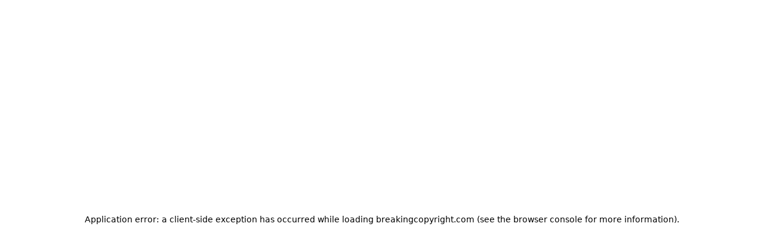

--- FILE ---
content_type: text/html; charset=utf-8
request_url: https://breakingcopyright.com/artist/phantom-sage
body_size: 22915
content:
<!DOCTYPE html><html lang="en"><head><meta charSet="utf-8"/><meta name="viewport" content="width=device-width, initial-scale=1"/><link rel="stylesheet" href="/_next/static/css/09e9ee952021044c.css" data-precedence="next"/><link rel="preload" as="script" fetchPriority="low" href="/_next/static/chunks/webpack-f7ccdfb91bb85050.js"/><script src="/_next/static/chunks/8f29f6f8-db6d33f329af7729.js" async=""></script><script src="/_next/static/chunks/514-62b39c84560dd161.js" async=""></script><script src="/_next/static/chunks/main-app-18f25e52dd3062d5.js" async=""></script><script src="/_next/static/chunks/720-3ba7bffda7359afa.js" async=""></script><script src="/_next/static/chunks/app/%5Blocale%5D/loading-68d6c36a6dc5b647.js" async=""></script><script src="/_next/static/chunks/8a6901b8-3672a1cbf704f4be.js" async=""></script><script src="/_next/static/chunks/808-de5562a69a2fb50d.js" async=""></script><script src="/_next/static/chunks/408-1d94c3b4a1f69c13.js" async=""></script><script src="/_next/static/chunks/308-68d1ef95b5f568a8.js" async=""></script><script src="/_next/static/chunks/212-6db59031c9d9dfa4.js" async=""></script><script src="/_next/static/chunks/243-54ee6c165e868dfc.js" async=""></script><script src="/_next/static/chunks/233-0f3760ec3956cd08.js" async=""></script><script src="/_next/static/chunks/124-b02c6e507eb12347.js" async=""></script><script src="/_next/static/chunks/app/%5Blocale%5D/layout-23469f0f06632acb.js" async=""></script><script src="/_next/static/chunks/908-80f6ffbf026cb414.js" async=""></script><script src="/_next/static/chunks/602-d4421b2f9f77293c.js" async=""></script><script src="/_next/static/chunks/app/%5Blocale%5D/artist/%5BartistSlug%5D/page-affc61b8076a922e.js" async=""></script><script src="/_next/static/chunks/98-167f44f2fc539701.js" async=""></script><script src="/_next/static/chunks/964-6a105a4b994bb6d5.js" async=""></script><script src="/_next/static/chunks/app/%5Blocale%5D/page-bcb64e1a1fe212bd.js" async=""></script><script async="" src="https://www.googletagmanager.com/gtag/js?id=G-F2J2PFC8BE"></script><script>
              // Define dataLayer and the gtag function.
              window.dataLayer = window.dataLayer || [];
              function gtag() {
                dataLayer.push(arguments);
              }

              if (localStorage.getItem('consentMode') === null) {
                  gtag('consent', 'default', {
                      'ad_storage': 'denied',
                      'analytics_storage': 'denied',
                      'personalization_storage': 'denied',
                      'functionality_storage': 'denied',
                      'security_storage': 'denied',
                  });
              } else {
                  gtag('consent', 'default', JSON.parse(localStorage.getItem('consentMode')));
              }

              if (localStorage.getItem('userId') != null) {
                  window.dataLayer.push({
                      'user_id': localStorage.getItem('userId')
                  });
              }
            </script><script>
            window.dataLayer = window.dataLayer || [];
            function gtag(){dataLayer.push(arguments);}

            gtag('js', new Date());
            gtag('config', 'G-F2J2PFC8BE');
            </script><script src="/_next/static/chunks/polyfills-42372ed130431b0a.js" noModule=""></script></head><body><div hidden=""><!--$?--><template id="B:0"></template><!--/$--></div><link rel="stylesheet" href="/styles/consent.css" id="consent-banner"/><button class="cookie-floating-button" aria-label="Cookie preferences" title="Cookie settings">🍪</button><nav class="bg-black" data-headlessui-state=""><div class="mx-auto max-w-7xl"><div class="relative flex h-20 justify-between"><a class="flex items-center px-2 lg:basis-1/4 lg:px-0" href="/"><img alt="BreakingCopyright logo" loading="lazy" width="40" height="40" decoding="async" data-nimg="1" style="color:transparent" src="/logo.png"/><p class="flex pl-4 text-xl font-bold text-white">BreakingCopyright</p></a><div class="hidden items-center lg:flex lg:basis-1/2 lg:space-x-8"><div class="relative" data-headlessui-state=""><button class="inline-flex cursor-pointer items-center gap-x-1 text-sm font-semibold leading-6 text-white hover:opacity-80" type="button" aria-expanded="false" data-headlessui-state=""><span>Mood</span><svg xmlns="http://www.w3.org/2000/svg" viewBox="0 0 20 20" fill="currentColor" aria-hidden="true" data-slot="icon" class="h-5 w-5"><path fill-rule="evenodd" d="M5.22 8.22a.75.75 0 0 1 1.06 0L10 11.94l3.72-3.72a.75.75 0 1 1 1.06 1.06l-4.25 4.25a.75.75 0 0 1-1.06 0L5.22 9.28a.75.75 0 0 1 0-1.06Z" clip-rule="evenodd"></path></svg></button></div><span hidden="" style="position:fixed;top:1px;left:1px;width:1px;height:0;padding:0;margin:-1px;overflow:hidden;clip:rect(0, 0, 0, 0);white-space:nowrap;border-width:0;display:none"></span><div class="relative" data-headlessui-state=""><button class="inline-flex cursor-pointer items-center gap-x-1 text-sm font-semibold leading-6 text-white hover:opacity-80" type="button" aria-expanded="false" data-headlessui-state=""><span>Genre</span><svg xmlns="http://www.w3.org/2000/svg" viewBox="0 0 20 20" fill="currentColor" aria-hidden="true" data-slot="icon" class="h-5 w-5"><path fill-rule="evenodd" d="M5.22 8.22a.75.75 0 0 1 1.06 0L10 11.94l3.72-3.72a.75.75 0 1 1 1.06 1.06l-4.25 4.25a.75.75 0 0 1-1.06 0L5.22 9.28a.75.75 0 0 1 0-1.06Z" clip-rule="evenodd"></path></svg></button></div><span hidden="" style="position:fixed;top:1px;left:1px;width:1px;height:0;padding:0;margin:-1px;overflow:hidden;clip:rect(0, 0, 0, 0);white-space:nowrap;border-width:0;display:none"></span><div class="relative" data-headlessui-state=""><button class="inline-flex cursor-pointer items-center gap-x-1 text-sm font-semibold leading-6 text-white hover:opacity-80" type="button" aria-expanded="false" data-headlessui-state=""><span>Event</span><svg xmlns="http://www.w3.org/2000/svg" viewBox="0 0 20 20" fill="currentColor" aria-hidden="true" data-slot="icon" class="h-5 w-5"><path fill-rule="evenodd" d="M5.22 8.22a.75.75 0 0 1 1.06 0L10 11.94l3.72-3.72a.75.75 0 1 1 1.06 1.06l-4.25 4.25a.75.75 0 0 1-1.06 0L5.22 9.28a.75.75 0 0 1 0-1.06Z" clip-rule="evenodd"></path></svg></button></div><span hidden="" style="position:fixed;top:1px;left:1px;width:1px;height:0;padding:0;margin:-1px;overflow:hidden;clip:rect(0, 0, 0, 0);white-space:nowrap;border-width:0;display:none"></span><div class="relative" data-headlessui-state=""><button class="inline-flex cursor-pointer items-center gap-x-1 text-sm font-semibold leading-6 text-white hover:opacity-80" type="button" aria-expanded="false" data-headlessui-state=""><span>Instrument</span><svg xmlns="http://www.w3.org/2000/svg" viewBox="0 0 20 20" fill="currentColor" aria-hidden="true" data-slot="icon" class="h-5 w-5"><path fill-rule="evenodd" d="M5.22 8.22a.75.75 0 0 1 1.06 0L10 11.94l3.72-3.72a.75.75 0 1 1 1.06 1.06l-4.25 4.25a.75.75 0 0 1-1.06 0L5.22 9.28a.75.75 0 0 1 0-1.06Z" clip-rule="evenodd"></path></svg></button></div><span hidden="" style="position:fixed;top:1px;left:1px;width:1px;height:0;padding:0;margin:-1px;overflow:hidden;clip:rect(0, 0, 0, 0);white-space:nowrap;border-width:0;display:none"></span><div class="relative" data-headlessui-state=""><button class="inline-flex cursor-pointer items-center gap-x-1 text-sm font-semibold leading-6 text-white hover:opacity-80" type="button" aria-expanded="false" data-headlessui-state=""><span>World</span><svg xmlns="http://www.w3.org/2000/svg" viewBox="0 0 20 20" fill="currentColor" aria-hidden="true" data-slot="icon" class="h-5 w-5"><path fill-rule="evenodd" d="M5.22 8.22a.75.75 0 0 1 1.06 0L10 11.94l3.72-3.72a.75.75 0 1 1 1.06 1.06l-4.25 4.25a.75.75 0 0 1-1.06 0L5.22 9.28a.75.75 0 0 1 0-1.06Z" clip-rule="evenodd"></path></svg></button></div><span hidden="" style="position:fixed;top:1px;left:1px;width:1px;height:0;padding:0;margin:-1px;overflow:hidden;clip:rect(0, 0, 0, 0);white-space:nowrap;border-width:0;display:none"></span><a href="/blog"><p class="rounded-md bg-white px-3 py-2 text-sm font-semibold text-gray-900 shadow-sm ring-1 ring-inset ring-gray-300 hover:bg-gray-50">Blog</p></a></div><div class="flex items-center"><svg xmlns="http://www.w3.org/2000/svg" fill="none" viewBox="0 0 24 24" stroke-width="1.5" stroke="currentColor" aria-hidden="true" data-slot="icon" class="hidden h-6 w-6 cursor-pointer text-white lg:block"><path stroke-linecap="round" stroke-linejoin="round" d="m10.5 21 5.25-11.25L21 21m-9-3h7.5M3 5.621a48.474 48.474 0 0 1 6-.371m0 0c1.12 0 2.233.038 3.334.114M9 5.25V3m3.334 2.364C11.176 10.658 7.69 15.08 3 17.502m9.334-12.138c.896.061 1.785.147 2.666.257m-4.589 8.495a18.023 18.023 0 0 1-3.827-5.802"></path></svg><label class="relative text-white"><p class="sr-only">Change language</p><select class="inline-flex cursor-pointer appearance-none bg-transparent py-3 pl-2 pr-6"><option value="en" selected="">English</option><option value="es">Español</option><option value="fr">Français</option></select></label></div><div class="flex items-center lg:hidden"><button class="relative z-50 inline-flex items-center justify-center rounded-md  p-2 text-white focus:outline-none focus:ring-2 focus:ring-inset focus:ring-white" id="headlessui-disclosure-button-_R_hauivb_" type="button" aria-expanded="false" data-headlessui-state=""><svg xmlns="http://www.w3.org/2000/svg" fill="none" viewBox="0 0 24 24" stroke-width="1.5" stroke="currentColor" aria-hidden="true" data-slot="icon" class="block h-6 w-6"><path stroke-linecap="round" stroke-linejoin="round" d="M3.75 6.75h16.5M3.75 12h16.5m-16.5 5.25h16.5"></path></svg></button></div></div></div></nav><!--$?--><template id="B:1"></template><div class="flex min-h-[50vh] items-center justify-center"><div class="flex flex-col items-center justify-center py-12 text-center"><div class="relative"><div class="h-12 w-12 animate-spin rounded-full border-4 border-gray-200 border-t-slate-700"></div></div><p class="mt-4 text-sm font-medium text-gray-500">Loading, please wait...</p></div></div><!--/$--><footer class="bg-gradient-to-b from-gray-800 to-black" aria-labelledby="footer-heading"><div class="mx-auto max-w-7xl px-6 py-16 sm:py-24 lg:px-8 lg:py-32"><div class="xl:grid xl:grid-cols-3 xl:gap-8"><a class="flex items-center px-2 lg:basis-1/4 lg:px-0" href="/"><img alt="BreakingCopyright logo" loading="lazy" width="40" height="40" decoding="async" data-nimg="1" style="color:transparent" src="/logo.png"/><p class="flex pl-4 text-xl font-bold text-white">BreakingCopyright</p></a><div class="mt-16 grid grid-cols-2 gap-8 xl:col-span-2 xl:mt-0"><div class="md:grid md:grid-cols-2 md:gap-8"><div><p class="text-sm font-semibold leading-6 text-white">Popular searches</p><ul role="list" class="mt-6 space-y-4"><li><a class="text-sm leading-6 text-gray-400 hover:text-white" href="/instrumental">Royalty free instrumental music</a></li><li><a class="text-sm leading-6 text-gray-400 hover:text-white" href="/background">Royalty free background music</a></li><li><a class="text-sm leading-6 text-gray-400 hover:text-white" href="/ambient">Royalty free ambient music</a></li><li><a class="text-sm leading-6 text-gray-400 hover:text-white" href="/chill">Royalty free chill music</a></li><li><a class="text-sm leading-6 text-gray-400 hover:text-white" href="/epic">Royalty free epic music</a></li><li><a class="text-sm leading-6 text-gray-400 hover:text-white" href="/piano">Royalty free piano music</a></li><li><a class="text-sm leading-6 text-gray-400 hover:text-white" href="/happy">Royalty free happy music</a></li><li><a class="text-sm leading-6 text-gray-400 hover:text-white" href="/sad">Royalty free sad music</a></li></ul></div><div class="mt-10 md:mt-0"><p class="text-sm font-semibold leading-6 text-white">Support</p><ul role="list" class="mt-6 space-y-4"><li><a class="text-sm leading-6 text-gray-400 hover:text-white" href="/faq">Frequently Questions</a></li><li><a class="text-sm leading-6 text-gray-400 hover:text-white" href="/contact">Contact</a></li></ul></div></div><div class="md:grid md:grid-cols-2 md:gap-8"><div><p class="text-sm font-semibold leading-6 text-white">Blog</p><ul role="list" class="mt-6 space-y-4"><li><a class="text-sm leading-6 text-gray-400 hover:text-white" href="/blog/how-to-dispute-false-youtube-copyright-claims">How to dispute false copyright claims</a></li></ul></div><div class="mt-10 md:mt-0"><p class="text-sm font-semibold leading-6 text-white">Information</p><ul role="list" class="mt-6 space-y-4"><li><a class="text-sm leading-6 text-gray-400 hover:text-white" href="/terms">Terms</a></li><li><a class="text-sm leading-6 text-gray-400 hover:text-white" href="/privacy-policy">Privacy</a></li><li><a class="text-sm leading-6 text-gray-400 hover:text-white" href="/copyright">Copyright Policy</a></li><li><a class="text-sm leading-6 text-gray-400 hover:text-white" href="/disclaimer">Disclaimer</a></li><li><a class="text-sm leading-6 text-gray-400 hover:text-white" href="/about">About</a></li></ul></div></div></div></div></div></footer><audio></audio><script>requestAnimationFrame(function(){$RT=performance.now()});</script><script src="/_next/static/chunks/webpack-f7ccdfb91bb85050.js" id="_R_" async=""></script><div hidden id="S:1"><template id="P:2"></template><!--$?--><template id="B:3"></template><!--/$--></div><script>(self.__next_f=self.__next_f||[]).push([0])</script><script>self.__next_f.push([1,"1:\"$Sreact.fragment\"\n2:I[33373,[],\"\"]\n3:I[67945,[],\"\"]\n6:I[32576,[],\"OutletBoundary\"]\n8:I[41145,[],\"AsyncMetadataOutlet\"]\na:I[34574,[\"720\",\"static/chunks/720-3ba7bffda7359afa.js\",\"76\",\"static/chunks/app/%5Blocale%5D/loading-68d6c36a6dc5b647.js\"],\"default\"]\nb:I[32576,[],\"ViewportBoundary\"]\nd:I[32576,[],\"MetadataBoundary\"]\ne:\"$Sreact.suspense\"\n10:I[12095,[],\"\"]\n11:I[52076,[\"474\",\"static/chunks/8a6901b8-3672a1cbf704f4be.js\",\"720\",\"static/chunks/720-3ba7bffda7359afa.js\",\"808\",\"static/chunks/808-de5562a69a2fb50d.js\",\"408\",\"static/chunks/408-1d94c3b4a1f69c13.js\",\"308\",\"static/chunks/308-68d1ef95b5f568a8.js\",\"212\",\"static/chunks/212-6db59031c9d9dfa4.js\",\"243\",\"static/chunks/243-54ee6c165e868dfc.js\",\"233\",\"static/chunks/233-0f3760ec3956cd08.js\",\"124\",\"static/chunks/124-b02c6e507eb12347.js\",\"450\",\"static/chunks/app/%5Blocale%5D/layout-23469f0f06632acb.js\"],\"ConsentCookies\"]\n12:I[84762,[\"474\",\"static/chunks/8a6901b8-3672a1cbf704f4be.js\",\"720\",\"static/chunks/720-3ba7bffda7359afa.js\",\"808\",\"static/chunks/808-de5562a69a2fb50d.js\",\"408\",\"static/chunks/408-1d94c3b4a1f69c13.js\",\"308\",\"static/chunks/308-68d1ef95b5f568a8.js\",\"212\",\"static/chunks/212-6db59031c9d9dfa4.js\",\"243\",\"static/chunks/243-54ee6c165e868dfc.js\",\"233\",\"static/chunks/233-0f3760ec3956cd08.js\",\"124\",\"static/chunks/124-b02c6e507eb12347.js\",\"450\",\"static/chunks/app/%5Blocale%5D/layout-23469f0f06632acb.js\"],\"Adsense\"]\n13:I[98340,[\"474\",\"static/chunks/8a6901b8-3672a1cbf704f4be.js\",\"720\",\"static/chunks/720-3ba7bffda7359afa.js\",\"808\",\"static/chunks/808-de5562a69a2fb50d.js\",\"408\",\"static/chunks/408-1d94c3b4a1f69c13.js\",\"308\",\"static/chunks/308-68d1ef95b5f568a8.js\",\"212\",\"static/chunks/212-6db59031c9d9dfa4.js\",\"243\",\"static/chunks/243-54ee6c165e868dfc.js\",\"233\",\"static/chunks/233-0f3760ec3956cd08.js\",\"124\",\"static/chunks/124-b02c6e507eb12347.js\",\"450\",\"static/chunks/app/%5Blocale%5D/layout-23469f0f06632acb.js\"],\"Providers\"]\n15:I[67114,[\"474\",\"static/chunks/8a6901b8-3672a1cbf704f4be.js\",\"720\",\"static/chunks/720-3ba7bffda7359afa.js\",\"808\",\"static/chunks/808-de5562a69a2fb50d"])</script><script>self.__next_f.push([1,".js\",\"408\",\"static/chunks/408-1d94c3b4a1f69c13.js\",\"308\",\"static/chunks/308-68d1ef95b5f568a8.js\",\"212\",\"static/chunks/212-6db59031c9d9dfa4.js\",\"243\",\"static/chunks/243-54ee6c165e868dfc.js\",\"233\",\"static/chunks/233-0f3760ec3956cd08.js\",\"124\",\"static/chunks/124-b02c6e507eb12347.js\",\"450\",\"static/chunks/app/%5Blocale%5D/layout-23469f0f06632acb.js\"],\"AudioPlayer\"]\n16:I[97840,[\"720\",\"static/chunks/720-3ba7bffda7359afa.js\",\"808\",\"static/chunks/808-de5562a69a2fb50d.js\",\"408\",\"static/chunks/408-1d94c3b4a1f69c13.js\",\"308\",\"static/chunks/308-68d1ef95b5f568a8.js\",\"212\",\"static/chunks/212-6db59031c9d9dfa4.js\",\"908\",\"static/chunks/908-80f6ffbf026cb414.js\",\"124\",\"static/chunks/124-b02c6e507eb12347.js\",\"602\",\"static/chunks/602-d4421b2f9f77293c.js\",\"614\",\"static/chunks/app/%5Blocale%5D/artist/%5BartistSlug%5D/page-affc61b8076a922e.js\"],\"default\"]\n1a:I[57655,[\"474\",\"static/chunks/8a6901b8-3672a1cbf704f4be.js\",\"720\",\"static/chunks/720-3ba7bffda7359afa.js\",\"808\",\"static/chunks/808-de5562a69a2fb50d.js\",\"408\",\"static/chunks/408-1d94c3b4a1f69c13.js\",\"308\",\"static/chunks/308-68d1ef95b5f568a8.js\",\"212\",\"static/chunks/212-6db59031c9d9dfa4.js\",\"243\",\"static/chunks/243-54ee6c165e868dfc.js\",\"233\",\"static/chunks/233-0f3760ec3956cd08.js\",\"124\",\"static/chunks/124-b02c6e507eb12347.js\",\"450\",\"static/chunks/app/%5Blocale%5D/layout-23469f0f06632acb.js\"],\"Navbar\"]\n1c:I[75833,[\"720\",\"static/chunks/720-3ba7bffda7359afa.js\",\"808\",\"static/chunks/808-de5562a69a2fb50d.js\",\"408\",\"static/chunks/408-1d94c3b4a1f69c13.js\",\"308\",\"static/chunks/308-68d1ef95b5f568a8.js\",\"212\",\"static/chunks/212-6db59031c9d9dfa4.js\",\"908\",\"static/chunks/908-80f6ffbf026cb414.js\",\"124\",\"static/chunks/124-b02c6e507eb12347.js\",\"602\",\"static/chunks/602-d4421b2f9f77293c.js\",\"614\",\"static/chunks/app/%5Blocale%5D/artist/%5BartistSlug%5D/page-affc61b8076a922e.js\"],\"Image\"]\n2f:I[15408,[\"474\",\"static/chunks/8a6901b8-3672a1cbf704f4be.js\",\"720\",\"static/chunks/720-3ba7bffda7359afa.js\",\"808\",\"static/chunks/808-de5562a69a2fb50d.js\",\"408\",\"static/chunks/408-1d94c3b4a1f69c13.js\",\"308\",\"static/chun"])</script><script>self.__next_f.push([1,"ks/308-68d1ef95b5f568a8.js\",\"212\",\"static/chunks/212-6db59031c9d9dfa4.js\",\"908\",\"static/chunks/908-80f6ffbf026cb414.js\",\"243\",\"static/chunks/243-54ee6c165e868dfc.js\",\"98\",\"static/chunks/98-167f44f2fc539701.js\",\"124\",\"static/chunks/124-b02c6e507eb12347.js\",\"602\",\"static/chunks/602-d4421b2f9f77293c.js\",\"964\",\"static/chunks/964-6a105a4b994bb6d5.js\",\"465\",\"static/chunks/app/%5Blocale%5D/page-bcb64e1a1fe212bd.js\"],\"default\"]\n:HL[\"/_next/static/css/09e9ee952021044c.css\",\"style\"]\n"])</script><script>self.__next_f.push([1,"0:{\"P\":null,\"b\":\"IqpxJy_K1_HfNmdv7F0tI\",\"p\":\"\",\"c\":[\"\",\"artist\",\"phantom-sage\"],\"i\":false,\"f\":[[[\"\",{\"children\":[[\"locale\",\"en\",\"d\"],{\"children\":[\"artist\",{\"children\":[[\"artistSlug\",\"phantom-sage\",\"d\"],{\"children\":[\"__PAGE__\",{}]}]}]},\"$undefined\",\"$undefined\",true]}],[\"\",[\"$\",\"$1\",\"c\",{\"children\":[null,[\"$\",\"$L2\",null,{\"parallelRouterKey\":\"children\",\"error\":\"$undefined\",\"errorStyles\":\"$undefined\",\"errorScripts\":\"$undefined\",\"template\":[\"$\",\"$L3\",null,{}],\"templateStyles\":\"$undefined\",\"templateScripts\":\"$undefined\",\"notFound\":[[[\"$\",\"title\",null,{\"children\":\"404: This page could not be found.\"}],[\"$\",\"div\",null,{\"style\":{\"fontFamily\":\"system-ui,\\\"Segoe UI\\\",Roboto,Helvetica,Arial,sans-serif,\\\"Apple Color Emoji\\\",\\\"Segoe UI Emoji\\\"\",\"height\":\"100vh\",\"textAlign\":\"center\",\"display\":\"flex\",\"flexDirection\":\"column\",\"alignItems\":\"center\",\"justifyContent\":\"center\"},\"children\":[\"$\",\"div\",null,{\"children\":[[\"$\",\"style\",null,{\"dangerouslySetInnerHTML\":{\"__html\":\"body{color:#000;background:#fff;margin:0}.next-error-h1{border-right:1px solid rgba(0,0,0,.3)}@media (prefers-color-scheme:dark){body{color:#fff;background:#000}.next-error-h1{border-right:1px solid rgba(255,255,255,.3)}}\"}}],[\"$\",\"h1\",null,{\"className\":\"next-error-h1\",\"style\":{\"display\":\"inline-block\",\"margin\":\"0 20px 0 0\",\"padding\":\"0 23px 0 0\",\"fontSize\":24,\"fontWeight\":500,\"verticalAlign\":\"top\",\"lineHeight\":\"49px\"},\"children\":404}],[\"$\",\"div\",null,{\"style\":{\"display\":\"inline-block\"},\"children\":[\"$\",\"h2\",null,{\"style\":{\"fontSize\":14,\"fontWeight\":400,\"lineHeight\":\"49px\",\"margin\":0},\"children\":\"This page could not be found.\"}]}]]}]}]],[]],\"forbidden\":\"$undefined\",\"unauthorized\":\"$undefined\"}]]}],{\"children\":[[\"locale\",\"en\",\"d\"],[\"$\",\"$1\",\"c\",{\"children\":[[[\"$\",\"link\",\"0\",{\"rel\":\"stylesheet\",\"href\":\"/_next/static/css/09e9ee952021044c.css\",\"precedence\":\"next\",\"crossOrigin\":\"$undefined\",\"nonce\":\"$undefined\"}]],\"$L4\"]}],{\"children\":[\"artist\",[\"$\",\"$1\",\"c\",{\"children\":[null,[\"$\",\"$L2\",null,{\"parallelRouterKey\":\"children\",\"error\":\"$undefined\",\"errorStyles\":\"$undefined\",\"errorScripts\":\"$undefined\",\"template\":[\"$\",\"$L3\",null,{}],\"templateStyles\":\"$undefined\",\"templateScripts\":\"$undefined\",\"notFound\":\"$undefined\",\"forbidden\":\"$undefined\",\"unauthorized\":\"$undefined\"}]]}],{\"children\":[[\"artistSlug\",\"phantom-sage\",\"d\"],[\"$\",\"$1\",\"c\",{\"children\":[null,[\"$\",\"$L2\",null,{\"parallelRouterKey\":\"children\",\"error\":\"$undefined\",\"errorStyles\":\"$undefined\",\"errorScripts\":\"$undefined\",\"template\":[\"$\",\"$L3\",null,{}],\"templateStyles\":\"$undefined\",\"templateScripts\":\"$undefined\",\"notFound\":\"$undefined\",\"forbidden\":\"$undefined\",\"unauthorized\":\"$undefined\"}]]}],{\"children\":[\"__PAGE__\",[\"$\",\"$1\",\"c\",{\"children\":[\"$L5\",null,[\"$\",\"$L6\",null,{\"children\":[\"$L7\",[\"$\",\"$L8\",null,{\"promise\":\"$@9\"}]]}]]}],{},null,false]},null,false]},null,false]},[[\"$\",\"$La\",\"l\",{}],[],[]],false]},null,false],[\"$\",\"$1\",\"h\",{\"children\":[null,[[\"$\",\"$Lb\",null,{\"children\":\"$Lc\"}],null],[\"$\",\"$Ld\",null,{\"children\":[\"$\",\"div\",null,{\"hidden\":true,\"children\":[\"$\",\"$e\",null,{\"fallback\":null,\"children\":\"$Lf\"}]}]}]]}],false]],\"m\":\"$undefined\",\"G\":[\"$10\",[]],\"s\":false,\"S\":false}\n"])</script><script>self.__next_f.push([1,"4:[\"$\",\"html\",null,{\"lang\":\"en\",\"children\":[[\"$\",\"head\",null,{\"children\":[[\"$\",\"script\",null,{\"children\":\"\\n              // Define dataLayer and the gtag function.\\n              window.dataLayer = window.dataLayer || [];\\n              function gtag() {\\n                dataLayer.push(arguments);\\n              }\\n\\n              if (localStorage.getItem('consentMode') === null) {\\n                  gtag('consent', 'default', {\\n                      'ad_storage': 'denied',\\n                      'analytics_storage': 'denied',\\n                      'personalization_storage': 'denied',\\n                      'functionality_storage': 'denied',\\n                      'security_storage': 'denied',\\n                  });\\n              } else {\\n                  gtag('consent', 'default', JSON.parse(localStorage.getItem('consentMode')));\\n              }\\n\\n              if (localStorage.getItem('userId') != null) {\\n                  window.dataLayer.push({\\n                      'user_id': localStorage.getItem('userId')\\n                  });\\n              }\\n            \"}],[\"$\",\"script\",null,{\"async\":true,\"src\":\"https://www.googletagmanager.com/gtag/js?id=G-F2J2PFC8BE\"}],[\"$\",\"script\",null,{\"children\":\"\\n            window.dataLayer = window.dataLayer || [];\\n            function gtag(){dataLayer.push(arguments);}\\n\\n            gtag('js', new Date());\\n            gtag('config', 'G-F2J2PFC8BE');\\n            \"}]]}],[\"$\",\"body\",null,{\"children\":[[\"$\",\"$L11\",null,{}],[\"$\",\"$L12\",null,{}],[\"$\",\"$L13\",null,{\"children\":[\"$L14\",[\"$\",\"$L15\",null,{}]]}]]}]]}]\n"])</script><script>self.__next_f.push([1,"14:[\"$\",\"$L16\",null,{\"formats\":\"$undefined\",\"locale\":\"en\",\"messages\":{\"global\":{\"music\":{\"singular\":\"Music\",\"plural\":\"Music\"},\"song\":{\"singular\":\"Song\",\"plural\":\"Songs\"}},\"pages\":{\"landing\":{\"seo\":{\"title\":\"Royalty Free Music for Videos - 1,200+ Songs for YouTube\",\"description\":\"Royalty Free Music for Videos, Social Media \u0026 Creators 🎶 1,200+ high-quality songs, MP3 downloads \u0026 commercial use ✨ Copyright free tunes like no other!\"},\"headline\":\"Royalty Free Music for Videos, Social Media \u0026 Creators\",\"subheadline\":\"1,200+ high-quality MP3 downloadable copyright free tunes\",\"searchSuggestions\":{\"epic\":\"epic\",\"youtube\":\"youtube copyright free music mp3 download\",\"background\":\"background\",\"intro\":\"intro\",\"videoEditing\":\"free tracks for youtube videos\",\"meditation\":\"meditation\",\"sad\":\"sad\",\"vlog\":\"vlogging no copyright music\",\"chill\":\"chill\",\"piano\":\"piano\"},\"section\":{\"listOfSongs\":{\"headline\":\"YouTube copyright free music mp3 download\",\"subheadline\":\"Music you can safely use in your YouTube videos — free to download in MP3.\"},\"listOfCategories\":{\"headline\":\"Copyright free tunes categories\",\"subheadline\":\"Explore our collection organized by mood, genre, instrument and much more!\"},\"howItWorks\":{\"headline\":\"Downloadable copyright free music\",\"steps\":{\"search\":\"Search for royalty-free or stock licensed music\",\"download\":\"Download the song in high quality\",\"create\":\"Create your video, edit it and add the audio\",\"credits\":\"Complies with the license agreement and give credits to the artist or us\",\"return\":\"Come back to find more music for your next project\"},\"cta\":{\"label\":\"Learn more\"}},\"vloggingSuggestions\":{\"headline\":\"Vlogging no copyright music\",\"subheadline\":\"The kind of music you need for your vlogs — no copyright, no hassle.\"},\"meetTheTalent\":{\"headline\":\"Meet the talent.\",\"subheadline\":\"A dynamic group of independent people passionate about music composition and production.\"},\"faq\":{\"headline\":\"Frequently asked questions about copyright free music\"},\"submission\":{\"headline\":\"Want to appear here?\",\"subheadline\":\"Start submitting your songs today.\",\"cta\":\"Submissions\"}}},\"song\":{\"seo\":{\"title\":\"{songTitle} | Free Download - Royalty Free Music\",\"description\":\"Listen to ${songTitle} track or browse more audio. ✓ Royalty free music download ✓ Browse thousands of tracks\"},\"headline\":\"Song\"},\"category\":{\"seo\":{\"title\":\"Royalty Free {category} Music: MP3 Download\",\"description\":\"Download top {category} royalty free audio tracks and instrumentals for your next project. Royalty free {category} music to use on YouTube videos or any project.\"},\"headline\":\"Royalty Free {category} Music\",\"subheadline\":\"Download free {category} songs for videos\"},\"artist\":{\"seo\":{\"title\":\"{artistName} - Free Music Download\",\"description\":\"Download free music from {artistName} | ✓ Mp3 download ✓ Royalty free music ✓ Best instrumental selection\"}},\"royalty-free-music\":{\"seo\":{\"title\":\"Royalty Free Music - BreakingCopyright\",\"description\":\"Best royalty free music for videos. ✓ Free music download ✓ Browse thousands of tracks for YouTube\"},\"headline\":\"Royalty Free Music\",\"subheadline\":\"Find the best mp3 song for your videos\"},\"blog\":{\"seo\":{\"title\":\"Blog - BreakingCopyright\",\"description\":\"Find the latest news on royalty free music websites, subscriptions and tools\"},\"headline\":\"From the blog\",\"subheadline\":\"Learn about free music, copyright and music tools.\"},\"contact\":{\"seo\":{\"title\":\"Contact Us\",\"description\":\"Contact BreakingCopyright\"},\"email\":{\"headline\":\"Contact us via email\",\"text\":\"The best way to get in touch with us is via our email address:\",\"address\":\"hello@breakingcopyright.com\",\"schedule\":\"From Monday to Friday 9:00 - 17:00 (GMT+2) ~ Madrid Time\"},\"social\":{\"headline\":\"Contact us via social networks\",\"text\":\"We reply to messages on our YouTube channel and Instagram account.\",\"note\":\"Note: due to the large number of comments we receive, we may not read your message.\"}},\"copyright\":{\"seo\":{\"title\":\"Copyright Infringement\",\"description\":\"Copyright BreakingCopyright\"},\"headline\":\"Copyright Infringement\",\"intro\":\"If you believe that any content posted on the BreakingCopyright.com website infringes copyright, you may send us a notification including all relevant information.\",\"respect\":\"BreakingCopyright.com respects third parties' copyrights, and it is our policy to respond to all notifications about copyright infringement as established by applicable regulations. Once a compliant notification is received, BreakingCopyright.com may remove or disable access to the allegedly infringing material or take further action at our discretion.\",\"requirements\":{\"title\":\"Copyright infringement notifications must meet the following requirements:\",\"item1\":\"The handwritten or electronic signature of the person submitting the notification.\",\"item2\":\"Identification of the copyrighted work claimed to have been infringed, or a list if multiple works.\",\"item3\":\"Identification of the material claimed to be infringing and sufficient information to locate that material.\",\"item4\":\"Information to contact the complaining party (address, telephone number, and email if possible).\",\"item5\":\"A statement that the complaining party believes the use of the material is not authorized.\",\"item6\":\"A statement that the information in the notification is accurate and true.\"},\"contact\":{\"title\":\"BreakingCopyright.com Copyright Contact Information:\",\"email\":\"hello@breakingcopyright.com\"},\"reoffending\":\"If you believe that the party posting the allegedly infringing material is a reoffending publisher, please provide relevant information for verification.\",\"invalid\":\"If any of the above requirements are not fulfilled, the copyright infringement notification may be invalid.\",\"abuse\":{\"title\":\"Reporting Abuse\",\"text\":\"BreakingCopyright.com has a zero-tolerance approach towards abusive content or files. To report abuse, email hello@breakingcopyright.com with a clear summary of the issue.\"}},\"faq\":{\"seo\":{\"title\":\"FAQ - Frequently Asked Questions\",\"description\":\"Frequently asked questions about royalty free and copyright free music\"},\"headline\":\"Frequently asked questions\",\"questions\":{\"use\":{\"question\":\"Can I use your music in my YouTube videos?\",\"answer\":\"Yes! All the music that appears on our website can be used in YouTube videos. Just remember to give credits in the description of your video.\"},\"platforms\":{\"question\":\"What about Facebook, TikTok, podcasts... other platforms?\",\"answer\":\"Well... this is complex and it depends on each song. We would recommend you to check the license when you download and check if it's under a Creative Commons license, but remember, the most important thing is to give credit to the artist.\"},\"monetize\":{\"question\":\"Can I monetize my videos with your music?\",\"answer\":\"Yes! Even if your video shows YouTube ads you can monetize with this music. But again, remember to give credits in the description of your video. If you don't want to give credits or you're going to promote a product from a third party company then yes it would be considered commercial use and you have to buy a commercial license.\"},\"credits\":{\"question\":\"How can I give credits?\",\"answer\":\"When you download a song you will see a dialog pop up where you can Copy and Paste text. Please paste this text into the description of your YouTube video.\"},\"commercialProject\":{\"question\":\"I have a commercial project, Can I still use the songs?\",\"answer\":\"It depends on the song! We recommend that you contact with the artist and ask for a license. We don't currently handle licences ourselves because of the high management costs involved... BUT, we have a partnership with the most famous paid library among video creators called EpidemicSound. They have more than 40,000 tracks and more than 60,000 sound effects. They offer a subscription and pay-per-song basis for videos, commercials, video games, etc. You have 7 days free trial with the following link:\",\"link\":{\"url\":\"{url}\",\"text\":\"Explore EpidemicSound\"}},\"freelancer\":{\"question\":\"I'm a freelancer, Can I buy licences for clients?\",\"answer\":\"Currently we don't offer any commercial license. BUT, we have a partnership with the most famous paid library among video creators called EpidemicSound. They have more than 40,000 tracks and more than 60,000 sound effects. They offer a subscription and pay-per-song basis for videos, commercials, video games, etc. You have 7 days free trial with the following link:\",\"link\":{\"url\":\"{url}\",\"text\":\"Explore EpidemicSound\"}},\"copyrightStrike\":{\"question\":\"Can I receive a copyright strike?\",\"answer\":\"Yes, we're not going to lie to you. The music industry is complex and the struggle for rights is daily. Especially in royalty free music. Our numbers say that 91% of the time you won't have any problems.\"},\"noClaim\":{\"question\":\"I want to be 100% sure I won't receive a copyright claim. What should I do?\",\"answer\":\"We could have a philosophical debate here between freedom and security, but usually more security means more control, and that means paying for 100% certainty. That's why there are paid libraries like EpidemicSound, where for a monthly fee you have access to thousands of songs managed by them. By the way, you have 7 days free with them just for registering through this link:\",\"link\":{\"url\":\"{url}\",\"text\":\"Explore EpidemicSound\"}},\"receivedClaim\":{\"question\":\"I have received a copyright claim... now what?\",\"answer\":\"If the claimant's name is NOT the same as the name of the artist of the song then it's a fake copyright claim. We recommend you to dispute the claim via YouTube Studio. If the claimant's name is the same as the name of the artist of the song, remember to give credits to the artist and then dispute the claim as described above. If after a few days the artist rejects the dispute I recommend you to contact him/her directly.\",\"link\":{\"url\":\"{url}\",\"text\":\"Video: How to dispute a fake copyright claim on YouTube\"}},\"download\":{\"question\":\"Where can I download the songs?\",\"answer\":\"In each song you can find a button to download it in .mp3 format for free.\"},\"sendSong\":{\"question\":\"I'm an artist, How do I send you a song?\",\"answer\":\"Send us a link to your demo so we can listen to it at: hello@breakingcopyright.com If you send us a SoundCloud or YouTube link, all the better!\"},\"remix\":{\"question\":\"Can I use one of your tracks as a base for my song?\",\"answer\":\"Unfortunately this is not possible and will be pursued by our team. Please note that buying a license for commercial use does not give you permission for this.\"},\"compilation\":{\"question\":\"Can I make a music compilation?\",\"answer\":\"No, making a compilation is forbidden even giving credits to each of the artists.\"}}},\"disclaimer\":{\"seo\":{\"title\":\"Disclaimer\",\"description\":\"Disclaimer BreakingCopyright\"},\"headline\":\"Disclaimer\",\"paragraph1\":\"\\\"No Copyright\\\", \\\"Free Copyright\\\" or \\\"Royalty Free Music\\\" are only search terms used to find music released by their authors as \\\"free to use\\\", under \\\"Creative Commons\\\" licenses or their own licenses. All rights for those tracks belong to their authors, who allow free use in exchange for proper credit under our usage policies.\",\"paragraph2\":\"This channel and its managers are not responsible for any copyright issues you may have. Unless you have purchased a commercial license, please use the music at your own discretion and responsibility. However, we will always try to help against false copyright claims or song theft.\",\"paragraph3\":\"All songs shared on the channel are free to use at the time of promotion. Although most of them remain free permanently, an artist may later change this condition and register the track in the YouTube Content ID system or other platforms. Please use the music at your own discretion and responsibility.\",\"paragraph4\":\"If you are considering a long-term career as a YouTuber, streamer, influencer, freelancer, or game developer, we recommend subscribing to the most popular paid music library among creators: EpidemicSound. As we have an affiliate partnership with them, you can enjoy a 7-day free trial with the following link: \u003clink\u003ehttps://share.epidemicsound.com/fovcsk\u003c/link\u003e\"},\"about\":{\"seo\":{\"title\":\"About Us\",\"description\":\"About BreakingCopyright\"},\"stats\":{\"artists\":\"indepentent music producers from all over the planet.\",\"songs\":\"carefully selected songs of different moods, genres and themes.\",\"views\":\"views in our YouTube channel.\"},\"headline\":\"About us\",\"who-we-are\":\"BreakingCopyright is an audio library and record label dedicated to promote permissively licensed music for videos. Every day we help thousands of people find the perfect song for their project.\",\"our-story\":\"Created in 2013, we've supported {numberOfArtists} music producers from all over the planet. We want to give visibility to hundreds of talented artists who deserve to be listenened. Every day we help dozens of musicians distribute their music and reach opportunities they could never have imagined.\",\"known-for\":\"We're well known thanks to a YouTube channel with +500k subscribers where people go to easily find the songs they need for their videos. we've always been committed to musical diversity and variety, so we're constantly exploring new genres and styles to offer our subscribers.\"},\"not-found\":{\"seo\":{\"title\":\"Page Not Found - BreakingCopyright\",\"description\":\"Sorry, we couldn't find the page you're looking for on BreakingCopyright.\"},\"code\":\"404\",\"headline\":\"Page not found\",\"description\":\"Sorry, we couldn't find the page you're looking for.\",\"back\":\"Back to home\",\"imageAlt\":\"Multiple blue headsets\"},\"terms\":{\"seo\":{\"title\":\"Terms \u0026 Conditions\",\"description\":\"Terms \u0026 Conditions BreakingCopyright\"},\"headline\":\"Terms of Use\",\"paragraph1\":\"Please read these terms and conditions carefully. By accessing this website, you agree to be bound by the terms and conditions below. These terms and conditions are subject to change without notice, at our sole discretion. We will notify you of amendments by posting them to this website. If you do not agree with these terms and conditions, please do not access this website.\",\"paragraph2\":\"BreakingCopyright.com provides links to audio resources that are under Creative Commons licenses or permissive licenses on YouTube, allowing you to use them in your projects. The songs available on this website have been submitted, signed with the artists, or published under Creative Commons licenses by the artists.\",\"paragraph3\":\"BreakingCopyright.com is not responsible for any damage that may occur as a result of using these songs under any circumstances, and you assume all responsibility for any outcomes that may arise from the use of these files. However, we guarantee that all songs have been filtered, tested, and verified by our team.\",\"paragraph4\":\"BreakingCopyright.com reserves the right to suspend or terminate any user account without notice, at its sole discretion. No refunds will be provided to customers whose accounts are terminated.\",\"paragraph5\":\"If you have any questions related to these terms, please contact us by email: hello@breakingcopyright.com\"},\"privacy-policy\":{\"seo\":{\"title\":\"Privacy Policy\",\"description\":\"Privacy Policy BreakingCopyright\"},\"headline\":\"Privacy Policy\",\"lastUpdate\":\"Last update: September 24, 2025\",\"intro\":\"This Privacy Policy describes our policies and procedures on the collection, use, and disclosure of your information when you use our Service and explains your privacy rights and how the law protects you.\",\"section1\":{\"title\":\"1. Interpretation and Definitions\",\"sub1\":\"1.1 Interpretation\",\"text1\":\"The words with capitalized initial letters have meanings defined under the following conditions. These definitions apply equally whether they appear in singular or plural.\",\"sub2\":\"1.2 Definitions\",\"text2\":\"For the purposes of this Privacy Policy:\"},\"definitions\":{\"account\":\"Account — a unique account created for you to access our Service.\",\"company\":\"Company — refers to BreakingCopyright ('the Company', 'We', 'Us' or 'Our').\",\"cookies\":\"Cookies — small files stored on your device to record browsing activity.\",\"country\":\"Country — refers to Spain.\",\"device\":\"Device — any device that can access the Service, such as a computer or smartphone.\",\"personalData\":\"Personal Data — information relating to an identified or identifiable person.\",\"service\":\"Service — refers to the Website.\",\"serviceProvider\":\"Service Provider — any entity processing data on behalf of the Company.\",\"usageData\":\"Usage Data — data collected automatically from use of the Service.\",\"website\":\"Website — refers to BreakingCopyright.com.\",\"you\":\"You — the individual or entity accessing or using the Service.\"},\"section2\":{\"title\":\"2. Collecting and Using Your Personal Data\",\"sub1\":\"2.1 Personal Data\",\"text1\":\"While using our Service, we may ask you to provide certain personally identifiable information that can be used to contact or identify you. Personally identifiable information may include, but is not limited to: Usage Data.\",\"sub2\":\"2.2 Usage Data\",\"text2\":\"Usage Data is collected automatically when using the Service and may include information such as IP address, browser type, time spent, and device details.\",\"sub3\":\"2.3 Tracking Technologies and Cookies\",\"text3\":\"We use cookies and similar tracking technologies (like beacons, tags, and scripts) to monitor activity and store information to improve and analyze our Service.\",\"text4\":\"Cookies can be 'Persistent' or 'Session' Cookies. Persistent Cookies remain on your device when offline, while Session Cookies are deleted once you close your browser.\",\"text5\":\"We use both Session and Persistent Cookies for purposes such as authentication, remembering preferences, and recognizing cookie consent status.\"},\"section3\":{\"title\":\"3. Use of Your Personal Data\",\"text1\":\"The Company may use Personal Data for purposes such as:\",\"list\":[\"To provide and maintain our Service, including monitoring usage.\",\"To manage your Account and registration as a user.\",\"To perform contracts or agreements with you.\",\"To contact you by email or other electronic means regarding updates or information.\",\"To provide news, special offers, and information similar to your interests.\",\"To manage and respond to your requests.\",\"To process business transfers (e.g., mergers or acquisitions).\",\"To analyze usage trends and improve our services.\"],\"share\":\"We may share your data with service providers, affiliates, business partners, or other users where applicable, and always with your consent where required.\"},\"section4\":{\"title\":\"4. Retention of Your Personal Data\",\"text1\":\"The Company retains Personal Data only as long as necessary for purposes described in this Policy and to comply with legal obligations.\",\"text2\":\"Usage Data may be retained for shorter periods unless needed for security or functionality improvements.\"},\"section5\":{\"title\":\"5. Transfer of Your Personal Data\",\"text1\":\"Your information may be processed in any country where we operate. By using our Service, you consent to the transfer of your data to such locations.\",\"text2\":\"We take all reasonable steps to ensure your data is handled securely and that no transfer occurs without appropriate safeguards.\"},\"section6\":{\"title\":\"6. Links to Other Websites\",\"text1\":\"Our Service may contain links to external websites not operated by us. We advise you to review the privacy policy of every site you visit.\",\"text2\":\"We have no control over and assume no responsibility for third-party websites or services.\"},\"section7\":{\"title\":\"7. Changes and Contact Information\",\"text1\":\"We may update this Privacy Policy periodically. Changes take effect when posted on this page.\",\"text2\":\"If you have questions about this Privacy Policy, contact us at hello@breakingcopyright.com or via our contact page.\"}}},\"components\":{\"loading\":{\"message\":\"Loading, please wait...\"},\"searchBar\":{\"placeholder\":\"Search for music...\",\"no-suggestions-found\":\"No suggestions found.\"},\"navBar\":{\"mood\":\"Mood\",\"genre\":\"Genre\",\"event\":\"Event\",\"instrument\":\"Instrument\",\"world\":\"World\"},\"languageSwitcher\":{\"label\":\"Change language\",\"locale\":\"{locale, select, es {Español} en {English} fr {Français} other {Unknown}}\"},\"footer\":{\"brand\":\"BreakingCopyright\",\"sections\":{\"popularSearches\":{\"title\":\"Popular searches\",\"links\":{\"instrumental\":\"Royalty free instrumental music\",\"background\":\"Royalty free background music\",\"ambient\":\"Royalty free ambient music\",\"chill\":\"Royalty free chill music\",\"epic\":\"Royalty free epic music\",\"piano\":\"Royalty free piano music\",\"happy\":\"Royalty free happy music\",\"sad\":\"Royalty free sad music\"}},\"support\":{\"title\":\"Support\",\"links\":{\"faq\":\"Frequently Questions\",\"contact\":\"Contact\"}},\"blog\":{\"title\":\"Blog\",\"links\":{\"howToDispute\":\"How to dispute false copyright claims\"}},\"information\":{\"title\":\"Information\",\"links\":{\"terms\":\"Terms\",\"privacy\":\"Privacy\",\"copyright\":\"Copyright Policy\",\"disclaimer\":\"Disclaimer\",\"about\":\"About\"}}}},\"song\":{\"details\":{\"tags\":\"Tags\"},\"cta\":{\"download\":\"Download\"},\"metadata\":{\"moodTags\":\"Mood Tags\",\"genreTags\":\"Genre Tags\",\"voiceTags\":\"Voice Tags\",\"movementTags\":\"Movement Tags\",\"characterTags\":\"Character Tags\",\"freeGenreTags\":\"Other Genre Tags\",\"instrumentTags\":\"Instrument Tags\",\"musicalEra\":\"Musical Era\",\"key\":\"Key\",\"timeSignature\":\"Time Signature\",\"energyLevel\":\"Energy Level\",\"bpm\":\"BPM\",\"augmentedTags\":\"Extra Tags\"}},\"credits\":{\"title\":\"Successful download\",\"sayThanks\":\"Say thanks to {artists}, give credits in your content.\",\"warningMessage\":\"Failure to give proper credit may result in a copyright claim\",\"copiedClipboard\":\"Copied to clipboard!\",\"ctas\":{\"copyCredits\":\"COPY CREDITS\",\"cancel\":\"Cancel\",\"close\":\"Close\"}}},\"categories\":{\"sexy\":{\"singular\":\"Sexy\",\"plural\":\"Sexy\"},\"contemplative\":{\"singular\":\"Contemplative\",\"plural\":\"Contemplative\"},\"gentle\":{\"singular\":\"Gentle\",\"plural\":\"Gentle\"},\"artist\":{\"singular\":\"Artist\",\"plural\":\"Artists\"},\"organic-house\":{\"singular\":\"Organic House\",\"plural\":\"Organic House\"},\"garage\":{\"singular\":\"Garage\",\"plural\":\"Garage\"},\"chilled\":{\"singular\":\"Chilled\",\"plural\":\"Chilled\"},\"rhythmic\":{\"singular\":\"Rhythmic\",\"plural\":\"Rhythmic\"},\"chase\":{\"singular\":\"Chase\",\"plural\":\"Chase\"},\"lifestyle\":{\"singular\":\"Lifestyle\",\"plural\":\"Lifestyle\"},\"steady\":{\"singular\":\"Steady\",\"plural\":\"Steady\"},\"french-horn\":{\"singular\":\"French Horn\",\"plural\":\"French Horn\"},\"traffic-advice\":{\"singular\":\"Traffic Advice\",\"plural\":\"Traffic Advice\"},\"fairy-tale\":{\"singular\":\"Fairy Tale\",\"plural\":\"Fairy Tales\"},\"trendy\":{\"singular\":\"Trendy\",\"plural\":\"Trendy\"},\"keep-fit\":{\"singular\":\"Keep Fit\",\"plural\":\"Keep Fit\"},\"nonrhythmic\":{\"singular\":\"Non-Rhythmic\",\"plural\":\"Non-Rhythmic\"},\"vlogs\":{\"singular\":\"Vlog\",\"plural\":\"Vlogs\"},\"rap\":{\"singular\":\"Rap\",\"plural\":\"Rap\"},\"chillhop\":{\"singular\":\"Chillhop\",\"plural\":\"Chillhop\"},\"poignant\":{\"singular\":\"Poignant\",\"plural\":\"Poignant\"},\"combative\":{\"singular\":\"Combative\",\"plural\":\"Combative\"},\"synthpop\":{\"singular\":\"Synthpop\",\"plural\":\"Synthpop\"},\"otacore\":{\"singular\":\"Otacore\",\"plural\":\"Otacore\"},\"feeling\":{\"singular\":\"Feeling\",\"plural\":\"Feelings\"},\"heavenly\":{\"singular\":\"Heavenly\",\"plural\":\"Heavenly\"},\"songs\":{\"singular\":\"Song\",\"plural\":\"Songs\"},\"social\":{\"singular\":\"Social\",\"plural\":\"Social\"},\"impulsive\":{\"singular\":\"Impulsive\",\"plural\":\"Impulsive\"},\"blue\":{\"singular\":\"Blue\",\"plural\":\"Blue\"},\"lo-fi\":{\"singular\":\"Lo-Fi\",\"plural\":\"Lo-Fi\"},\"beats\":{\"singular\":\"Beat\",\"plural\":\"Beats\"},\"suspenseful\":{\"singular\":\"Suspenseful\",\"plural\":\"Suspenseful\"},\"gloomy\":{\"singular\":\"Gloomy\",\"plural\":\"Gloomy\"},\"hero\":{\"singular\":\"Heroic\",\"plural\":\"Heroic\"},\"dignified\":{\"singular\":\"Dignified\",\"plural\":\"Dignified\"},\"bittersweet\":{\"singular\":\"Bittersweet\",\"plural\":\"Bittersweet\"},\"relaxed\":{\"singular\":\"Relaxed\",\"plural\":\"Relaxed\"},\"contented\":{\"singular\":\"Contented\",\"plural\":\"Contented\"},\"chillwave\":{\"singular\":\"Chillwave\",\"plural\":\"Chillwave\"},\"idm\":{\"singular\":\"IDM\",\"plural\":\"IDM\"},\"melodious\":{\"singular\":\"Melodious\",\"plural\":\"Melodious\"},\"jazztronica\":{\"singular\":\"Jazztronica\",\"plural\":\"Jazztronica\"},\"afro\":{\"singular\":\"Afro\",\"plural\":\"Afro\"},\"rnb\":{\"singular\":\"R\u0026B\",\"plural\":\"R\u0026B\"},\"melancholy\":{\"singular\":\"Melancholy\",\"plural\":\"Melancholy\"},\"fear\":{\"singular\":\"Fearful\",\"plural\":\"Fearful\"},\"mournful\":{\"singular\":\"Mournful\",\"plural\":\"Mournful\"},\"success\":{\"singular\":\"Successful\",\"plural\":\"Successful\"},\"joy\":{\"singular\":\"Joyful\",\"plural\":\"Joyful\"},\"kind\":{\"singular\":\"Kind\",\"plural\":\"Kind\"},\"touching\":{\"singular\":\"Touching\",\"plural\":\"Touching\"},\"valiant\":{\"singular\":\"Valiant\",\"plural\":\"Valiant\"},\"seductive\":{\"singular\":\"Seductive\",\"plural\":\"Seductive\"},\"sorrowful\":{\"singular\":\"Sorrowful\",\"plural\":\"Sorrowful\"},\"trippy\":{\"singular\":\"Trippy\",\"plural\":\"Trippy\"},\"wild\":{\"singular\":\"Wild\",\"plural\":\"Wild\"},\"patriotic\":{\"singular\":\"Patriotic\",\"plural\":\"Patriotic\"},\"reggaeton\":{\"singular\":\"Reggaeton\",\"plural\":\"Reggaeton\"},\"ska\":{\"singular\":\"Ska\",\"plural\":\"Ska\"},\"samba\":{\"singular\":\"Samba\",\"plural\":\"Samba\"},\"salsa\":{\"singular\":\"Salsa\",\"plural\":\"Salsa\"},\"peppy\":{\"singular\":\"Peppy\",\"plural\":\"Peppy\"},\"training\":{\"singular\":\"Training\",\"plural\":\"Training\"},\"medical\":{\"singular\":\"Medical\",\"plural\":\"Medical\"},\"spring\":{\"singular\":\"Spring\",\"plural\":\"Spring\"},\"simple\":{\"singular\":\"Simple\",\"plural\":\"Simple\"},\"vintage\":{\"singular\":\"Vintage\",\"plural\":\"Vintage\"},\"modern\":{\"singular\":\"Modern\",\"plural\":\"Modern\"},\"motion\":{\"singular\":\"Motion\",\"plural\":\"Motion\"},\"surfing\":{\"singular\":\"Surfing\",\"plural\":\"Surfing\"},\"road\":{\"singular\":\"Road\",\"plural\":\"Road\"},\"show\":{\"singular\":\"Show\",\"plural\":\"Shows\"},\"water\":{\"singular\":\"Water\",\"plural\":\"Water\"},\"soccer\":{\"singular\":\"Soccer\",\"plural\":\"Soccer\"},\"military\":{\"singular\":\"Military\",\"plural\":\"Military\"},\"hard-rock\":{\"singular\":\"Hard Rock\",\"plural\":\"Hard Rock\"},\"fast\":{\"singular\":\"Fast\",\"plural\":\"Fast\"},\"fight\":{\"singular\":\"Fight\",\"plural\":\"Fight\"},\"cooking\":{\"singular\":\"Cooking\",\"plural\":\"Cooking\"},\"tropical-house\":{\"singular\":\"Tropical House\",\"plural\":\"Tropical House\"},\"streaming\":{\"singular\":\"Streaming\",\"plural\":\"Streaming\"},\"celtic\":{\"singular\":\"Celtic\",\"plural\":\"Celtic\"},\"gameplay\":{\"singular\":\"Gameplay\",\"plural\":\"Gameplay\"},\"creative-commons\":{\"singular\":\"Creative Commons\",\"plural\":\"Creative Commons\"},\"tutorials\":{\"singular\":\"Tutorials\",\"plural\":\"Tutorials\"},\"drum-and-bass\":{\"singular\":\"Drum and Bass\",\"plural\":\"Drum and Bass\"},\"recorder\":{\"singular\":\"Recorder\",\"plural\":\"Recorder\"},\"epic-battle\":{\"singular\":\"Epic Battle\",\"plural\":\"Epic Battle\"},\"play\":{\"singular\":\"Play\",\"plural\":\"Play\"},\"worship\":{\"singular\":\"Worship\",\"plural\":\"Worship\"},\"circus\":{\"singular\":\"Circus\",\"plural\":\"Circus\"},\"underscore\":{\"singular\":\"Underscore\",\"plural\":\"Underscore\"},\"elegant\":{\"singular\":\"Elegant\",\"plural\":\"Elegant\"},\"urban\":{\"singular\":\"Urban\",\"plural\":\"Urban\"},\"island\":{\"singular\":\"Island\",\"plural\":\"Island\"},\"organ\":{\"singular\":\"Organ\",\"plural\":\"Organ\"},\"abstract\":{\"singular\":\"Abstract\",\"plural\":\"Abstract\"},\"popular\":{\"singular\":\"Popular\",\"plural\":\"Popular\"},\"bar\":{\"singular\":\"Bar\",\"plural\":\"Bar\"},\"badass\":{\"singular\":\"Badass\",\"plural\":\"Badass\"},\"breakbeat\":{\"singular\":\"Breakbeat\",\"plural\":\"Breakbeat\"},\"baseball\":{\"singular\":\"Baseball\",\"plural\":\"Baseball\"},\"feel-good\":{\"singular\":\"Feel Good\",\"plural\":\"Feel Good\"},\"big\":{\"singular\":\"Big\",\"plural\":\"Big\"},\"basketball\":{\"singular\":\"Basketball\",\"plural\":\"Basketball\"},\"building\":{\"singular\":\"Building\",\"plural\":\"Building\"},\"business\":{\"singular\":\"Business\",\"plural\":\"Business\"},\"commercial\":{\"singular\":\"Commercial\",\"plural\":\"Commercial\"},\"choir\":{\"singular\":\"Choir\",\"plural\":\"Choir\"},\"creative\":{\"singular\":\"Creative\",\"plural\":\"Creative\"},\"death\":{\"singular\":\"Death\",\"plural\":\"Death\"},\"deep\":{\"singular\":\"Deep\",\"plural\":\"Deep\"},\"desert\":{\"singular\":\"Desert\",\"plural\":\"Desert\"},\"dj\":{\"singular\":\"DJ\",\"plural\":\"DJ\"},\"drama\":{\"singular\":\"Drama\",\"plural\":\"Drama\"},\"dub\":{\"singular\":\"Dub\",\"plural\":\"Dub\"},\"electric\":{\"singular\":\"Electric\",\"plural\":\"Electric\"},\"drums\":{\"singular\":\"Drums\",\"plural\":\"Drums\"},\"emo\":{\"singular\":\"Emo\",\"plural\":\"Emo\"},\"exercise\":{\"singular\":\"Exercise\",\"plural\":\"Exercise\"},\"fancy\":{\"singular\":\"Fancy\",\"plural\":\"Fancy\"},\"erotic\":{\"singular\":\"Erotic\",\"plural\":\"Erotic\"},\"festive\":{\"singular\":\"Festive\",\"plural\":\"Festive\"},\"ethnic\":{\"singular\":\"Ethnic\",\"plural\":\"Ethnic\"},\"film\":{\"singular\":\"Film\",\"plural\":\"Film\"},\"fitness\":{\"singular\":\"Fitness\",\"plural\":\"Fitness\"},\"forest\":{\"singular\":\"Forest\",\"plural\":\"Forest\"},\"funky\":{\"singular\":\"Funky\",\"plural\":\"Funky\"},\"game\":{\"singular\":\"Game\",\"plural\":\"Game\"},\"free\":{\"singular\":\"Free\",\"plural\":\"Free\"},\"gothic\":{\"singular\":\"Gothic\",\"plural\":\"Gothic\"},\"grunge\":{\"singular\":\"Grunge\",\"plural\":\"Grunge\"},\"hard\":{\"singular\":\"Hard\",\"plural\":\"Hard\"},\"haunting\":{\"singular\":\"Haunting\",\"plural\":\"Haunting\"},\"hardcore\":{\"singular\":\"Hardcore\",\"plural\":\"Hardcore\"},\"heist\":{\"singular\":\"Heist\",\"plural\":\"Heist\"},\"high\":{\"singular\":\"High\",\"plural\":\"High\"},\"hip\":{\"singular\":\"Hip\",\"plural\":\"Hip\"},\"hollywood\":{\"singular\":\"Hollywood\",\"plural\":\"Hollywood\"},\"hymn\":{\"singular\":\"Hymn\",\"plural\":\"Hymn\"},\"hypnotic\":{\"singular\":\"Hypnotic\",\"plural\":\"Hypnotic\"},\"arcade\":{\"singular\":\"Arcade\",\"plural\":\"Arcade\"},\"infomercial\":{\"singular\":\"Infomercial\",\"plural\":\"Infomercial\"},\"jingle\":{\"singular\":\"Jingle\",\"plural\":\"Jingle\"},\"jungle\":{\"singular\":\"Jungle\",\"plural\":\"Jungle\"},\"flamenco\":{\"singular\":\"Flamenco\",\"plural\":\"Flamenco\"},\"autumn\":{\"singular\":\"Autumn\",\"plural\":\"Autumn\"},\"football\":{\"singular\":\"Football\",\"plural\":\"Football\"},\"party\":{\"singular\":\"Party\",\"plural\":\"Party\"},\"ballroom\":{\"singular\":\"Ballroom\",\"plural\":\"Ballroom\"},\"xylophone\":{\"singular\":\"Xylophone\",\"plural\":\"Xylophone\"},\"war\":{\"singular\":\"War\",\"plural\":\"War\"},\"comedy\":{\"singular\":\"Comedy\",\"plural\":\"Comedy\"},\"optimistic\":{\"singular\":\"Optimistic\",\"plural\":\"Optimistic\"},\"industrial\":{\"singular\":\"Industrial\",\"plural\":\"Industrial\"},\"bluegrass\":{\"singular\":\"Bluegrass\",\"plural\":\"Bluegrass\"},\"battle\":{\"singular\":\"Battle\",\"plural\":\"Battle\"},\"tender\":{\"singular\":\"Tender\",\"plural\":\"Tender\"},\"deep-house\":{\"singular\":\"Deep House\",\"plural\":\"Deep House\"},\"sea-shanty\":{\"singular\":\"Sea Shanty\",\"plural\":\"Sea Shanty\"},\"car\":{\"singular\":\"Car\",\"plural\":\"Car\"},\"ads\":{\"singular\":\"Ads\",\"plural\":\"Ads\"},\"atmospheric\":{\"singular\":\"Atmospheric\",\"plural\":\"Atmospheric\"},\"bagpipe\":{\"singular\":\"Bagpipe\",\"plural\":\"Bagpipe\"},\"bollywood\":{\"singular\":\"Bollywood\",\"plural\":\"Bollywood\"},\"chiptune\":{\"singular\":\"Chiptune\",\"plural\":\"Chiptune\"},\"credits\":{\"singular\":\"Credits\",\"plural\":\"Credits\"},\"cuban\":{\"singular\":\"Cuban\",\"plural\":\"Cuban\"},\"confident\":{\"singular\":\"Confident\",\"plural\":\"Confident\"},\"downtempo\":{\"singular\":\"Downtempo\",\"plural\":\"Downtempo\"},\"easy\":{\"singular\":\"Easy\",\"plural\":\"Easy\"},\"egyptian\":{\"singular\":\"Egyptian\",\"plural\":\"Egyptian\"},\"electronica\":{\"singular\":\"Electronica\",\"plural\":\"Electronica\"},\"experimental\":{\"singular\":\"Experimental\",\"plural\":\"Experimental\"},\"focus\":{\"singular\":\"Focus\",\"plural\":\"Focus\"},\"funeral\":{\"singular\":\"Funeral\",\"plural\":\"Funeral\"},\"future-bass\":{\"singular\":\"Future Bass\",\"plural\":\"Future Bass\"},\"futuristic\":{\"singular\":\"Futuristic\",\"plural\":\"Futuristic\"},\"ghost\":{\"singular\":\"Ghost\",\"plural\":\"Ghost\"},\"horror\":{\"singular\":\"Horror\",\"plural\":\"Horror\"},\"light\":{\"singular\":\"Light\",\"plural\":\"Light\"},\"lounge\":{\"singular\":\"Lounge\",\"plural\":\"Lounge\"},\"love\":{\"singular\":\"Love\",\"plural\":\"Love\"},\"medieval\":{\"singular\":\"Medieval\",\"plural\":\"Medieval\"},\"mellow\":{\"singular\":\"Mellow\",\"plural\":\"Mellow\"},\"middle-eastern\":{\"singular\":\"Middle Eastern\",\"plural\":\"Middle Eastern\"},\"minecraft\":{\"singular\":\"Minecraft\",\"plural\":\"Minecraft\"},\"mystical\":{\"singular\":\"Mystical\",\"plural\":\"Mystical\"},\"nature\":{\"singular\":\"Nature\",\"plural\":\"Nature\"},\"ominous\":{\"singular\":\"Ominous\",\"plural\":\"Ominous\"},\"oriental\":{\"singular\":\"Oriental\",\"plural\":\"Oriental\"},\"phonk\":{\"singular\":\"Phonk\",\"plural\":\"Phonk\"},\"rpg\":{\"singular\":\"RPG\",\"plural\":\"RPG\"},\"romance\":{\"singular\":\"Romance\",\"plural\":\"Romance\"},\"sad-piano\":{\"singular\":\"Sad Piano\",\"plural\":\"Sad Piano\"},\"samurai\":{\"singular\":\"Samurai\",\"plural\":\"Samurai\"},\"somber\":{\"singular\":\"Somber\",\"plural\":\"Somber\"},\"sports\":{\"singular\":\"Sports\",\"plural\":\"Sports\"},\"study\":{\"singular\":\"Study\",\"plural\":\"Study\"},\"tension\":{\"singular\":\"Tension\",\"plural\":\"Tension\"},\"thriller\":{\"singular\":\"Thriller\",\"plural\":\"Thriller\"},\"tribal\":{\"singular\":\"Tribal\",\"plural\":\"Tribal\"},\"vacation\":{\"singular\":\"Vacation\",\"plural\":\"Vacation\"},\"video-editing\":{\"singular\":\"Video Editing\",\"plural\":\"Video Editing\"},\"victory\":{\"singular\":\"Victory\",\"plural\":\"Victory\"},\"workout\":{\"singular\":\"Workout\",\"plural\":\"Workout\"},\"youtube\":{\"singular\":\"YouTube\",\"plural\":\"YouTube\"},\"ambient\":{\"singular\":\"Ambient\",\"plural\":\"Ambient\"},\"chill\":{\"singular\":\"Chill\",\"plural\":\"Chill\"},\"arab\":{\"singular\":\"Arab / Middle Eastern\",\"plural\":\"Arab / Middle Eastern\"},\"asian\":{\"singular\":\"Asian\",\"plural\":\"Asian\"},\"blues\":{\"singular\":\"Blues\",\"plural\":\"Blues\"},\"childrenJingle\":{\"singular\":\"Children / Jingle\",\"plural\":\"Children / Jingle\"},\"classical\":{\"singular\":\"Classical\",\"plural\":\"Classical\"},\"indian\":{\"singular\":\"Indian\",\"plural\":\"Indian\"},\"chillstep\":{\"singular\":\"Chillstep\",\"plural\":\"Chillstep\"},\"dance\":{\"singular\":\"Dance\",\"plural\":\"Dance\"},\"indie\":{\"singular\":\"Indie\",\"plural\":\"Indie\"},\"orchestral\":{\"singular\":\"Orchestral\",\"plural\":\"Orchestral\"},\"synthwave\":{\"singular\":\"Synthwave\",\"plural\":\"Synthwave\"},\"western\":{\"singular\":\"Western\",\"plural\":\"Western\"},\"christmas\":{\"singular\":\"Christmas\",\"plural\":\"Christmas\"},\"halloween\":{\"singular\":\"Halloween\",\"plural\":\"Halloween\"},\"podcast\":{\"singular\":\"Podcast\",\"plural\":\"Podcasts\"},\"summer\":{\"singular\":\"Summer\",\"plural\":\"Summer\"},\"wedding\":{\"singular\":\"Wedding\",\"plural\":\"Weddings\"},\"saxophone\":{\"singular\":\"Saxophone\",\"plural\":\"Saxophones\"},\"african\":{\"singular\":\"African\",\"plural\":\"African\"},\"arabic\":{\"singular\":\"Arabic\",\"plural\":\"Arabic\"},\"chinese\":{\"singular\":\"Chinese\",\"plural\":\"Chinese\"},\"irish\":{\"singular\":\"Irish\",\"plural\":\"Irish\"},\"japanese\":{\"singular\":\"Japanese\",\"plural\":\"Japanese\"},\"spanish\":{\"singular\":\"Spanish\",\"plural\":\"Spanish\"},\"adventure\":{\"singular\":\"Adventure\",\"plural\":\"Adventure\"},\"intro\":{\"singular\":\"Intro\",\"plural\":\"Intros\"},\"lofi\":{\"singular\":\"Lofi\",\"plural\":\"Lofi\"},\"relaxing\":{\"singular\":\"Relaxing\",\"plural\":\"Relaxing\"},\"jazz\":{\"singular\":\"Jazz\",\"plural\":\"Jazz\"},\"scary\":{\"singular\":\"Scary\",\"plural\":\"Scary\"},\"latin\":{\"singular\":\"Latin\",\"plural\":\"Latin\"},\"metal\":{\"singular\":\"Metal\",\"plural\":\"Metal\"},\"pop\":{\"singular\":\"Pop\",\"plural\":\"Pop\"},\"reggae\":{\"singular\":\"Reggae\",\"plural\":\"Reggae\"},\"rock\":{\"singular\":\"Rock\",\"plural\":\"Rock\"},\"soundtrack\":{\"singular\":\"Soundtrack\",\"plural\":\"Soundtracks\"},\"electro\":{\"singular\":\"Electro\",\"plural\":\"Electro\"},\"house\":{\"singular\":\"House\",\"plural\":\"House\"},\"techno\":{\"singular\":\"Techno\",\"plural\":\"Techno\"},\"trance\":{\"singular\":\"Trance\",\"plural\":\"Trance\"},\"folk\":{\"singular\":\"Folk\",\"plural\":\"Folk\"},\"country\":{\"singular\":\"Country\",\"plural\":\"Country\"},\"disco\":{\"singular\":\"Disco\",\"plural\":\"Disco\"},\"funk\":{\"singular\":\"Funk\",\"plural\":\"Funk\"},\"gospel\":{\"singular\":\"Gospel\",\"plural\":\"Gospel\"},\"soul\":{\"singular\":\"Soul\",\"plural\":\"Soul\"},\"trap\":{\"singular\":\"Trap\",\"plural\":\"Trap\"},\"punk\":{\"singular\":\"Punk\",\"plural\":\"Punk\"},\"creepy\":{\"singular\":\"Creepy\",\"plural\":\"Creepy\"},\"dark\":{\"singular\":\"Dark\",\"plural\":\"Dark\"},\"eerie\":{\"singular\":\"Eerie\",\"plural\":\"Eerie\"},\"evil\":{\"singular\":\"Evil\",\"plural\":\"Evil\"},\"action\":{\"singular\":\"Action\",\"plural\":\"Action\"},\"dramatic\":{\"singular\":\"Dramatic\",\"plural\":\"Dramatic\"},\"trailer\":{\"singular\":\"Trailer\",\"plural\":\"Trailer\"},\"mysterious\":{\"singular\":\"Mysterious\",\"plural\":\"Mysterious\"},\"spooky\":{\"singular\":\"Spooky\",\"plural\":\"Spooky\"},\"suspense\":{\"singular\":\"Suspense\",\"plural\":\"Suspense\"},\"tense\":{\"singular\":\"Tense\",\"plural\":\"Tense\"},\"weird\":{\"singular\":\"Weird\",\"plural\":\"Weird\"},\"aggressive\":{\"singular\":\"Aggressive\",\"plural\":\"Aggressive\"},\"agitated\":{\"singular\":\"Agitated\",\"plural\":\"Agitated\"},\"angry\":{\"singular\":\"Angry\",\"plural\":\"Angry\"},\"dangerous\":{\"singular\":\"Dangerous\",\"plural\":\"Dangerous\"},\"fiery\":{\"singular\":\"Fiery\",\"plural\":\"Fiery\"},\"intense\":{\"singular\":\"Intense\",\"plural\":\"Intense\"},\"passionate\":{\"singular\":\"Passionate\",\"plural\":\"Passionate\"},\"violent\":{\"singular\":\"Violent\",\"plural\":\"Violent\"},\"comedic\":{\"singular\":\"Comedic\",\"plural\":\"Comedic\"},\"eccentric\":{\"singular\":\"Eccentric\",\"plural\":\"Eccentric\"},\"funny\":{\"singular\":\"Funny\",\"plural\":\"Funny\"},\"mischievous\":{\"singular\":\"Mischievous\",\"plural\":\"Mischievous\"},\"quirky\":{\"singular\":\"Quirky\",\"plural\":\"Quirky\"},\"whimsical\":{\"singular\":\"Whimsical\",\"plural\":\"Whimsical\"},\"boisterous\":{\"singular\":\"Boisterous\",\"plural\":\"Boisterous\"},\"bright\":{\"singular\":\"Bright\",\"plural\":\"Bright\"},\"celebratory\":{\"singular\":\"Celebratory\",\"plural\":\"Celebratory\"},\"cheerful\":{\"singular\":\"Cheerful\",\"plural\":\"Cheerful\"},\"excited\":{\"singular\":\"Excited\",\"plural\":\"Excited\"},\"feelGood\":{\"singular\":\"Feel Good\",\"plural\":\"Feel Good\"},\"fun\":{\"singular\":\"Fun\",\"plural\":\"Fun\"},\"happy\":{\"singular\":\"Happy\",\"plural\":\"Happy\"},\"joyous\":{\"singular\":\"Joyous\",\"plural\":\"Joyous\"},\"lighthearted\":{\"singular\":\"Lighthearted\",\"plural\":\"Lighthearted\"},\"corporate\":{\"singular\":\"Corporate\",\"plural\":\"Corporate\"},\"background\":{\"singular\":\"Background\",\"plural\":\"Background\"},\"electronic\":{\"singular\":\"Electronic\",\"plural\":\"Electronic\"},\"acoustic\":{\"singular\":\"Acoustic\",\"plural\":\"Acoustic\"},\"vlog\":{\"singular\":\"Vlog\",\"plural\":\"Vlog\"},\"guitar\":{\"singular\":\"Guitar\",\"plural\":\"Guitar\"},\"playful\":{\"singular\":\"Playful\",\"plural\":\"Playful\"},\"upbeat\":{\"singular\":\"Upbeat\",\"plural\":\"Upbeat\"},\"calm\":{\"singular\":\"Calm\",\"plural\":\"Calm\"},\"dreamy\":{\"singular\":\"Dreamy\",\"plural\":\"Dreamy\"},\"lyrical\":{\"singular\":\"Lyrical\",\"plural\":\"Lyrical\"},\"peaceful\":{\"singular\":\"Peaceful\",\"plural\":\"Peaceful\"},\"serene\":{\"singular\":\"Serene\",\"plural\":\"Serene\"},\"soothing\":{\"singular\":\"Soothing\",\"plural\":\"Soothing\"},\"spiritual\":{\"singular\":\"Spiritual\",\"plural\":\"Spiritual\"},\"melancholic\":{\"singular\":\"Melancholic\",\"plural\":\"Melancholic\"},\"sad\":{\"singular\":\"Sad\",\"plural\":\"Sad\"},\"smooth\":{\"singular\":\"Smooth\",\"plural\":\"Smooth\"},\"depressing\":{\"singular\":\"Depressing\",\"plural\":\"Depressing\"},\"heavy\":{\"singular\":\"Heavy\",\"plural\":\"Heavy\"},\"hopeful\":{\"singular\":\"Hopeful\",\"plural\":\"Hopeful\"},\"heroic\":{\"singular\":\"Heroic\",\"plural\":\"Heroic\"},\"romantic\":{\"singular\":\"Romantic\",\"plural\":\"Romantic\"},\"soft\":{\"singular\":\"Soft\",\"plural\":\"Soft\"},\"epic\":{\"singular\":\"Epic\",\"plural\":\"Epic\"},\"energetic\":{\"singular\":\"Energetic\",\"plural\":\"Energetic\"},\"emotional\":{\"singular\":\"Emotional\",\"plural\":\"Emotional\"},\"motivational\":{\"singular\":\"Motivational\",\"plural\":\"Motivational\"},\"inspirational\":{\"singular\":\"Inspirational\",\"plural\":\"Inspirational\"},\"positive\":{\"singular\":\"Positive\",\"plural\":\"Positive\"},\"nostalgic\":{\"singular\":\"Nostalgic\",\"plural\":\"Nostalgic\"},\"sentimental\":{\"singular\":\"Sentimental\",\"plural\":\"Sentimental\"},\"powerful\":{\"singular\":\"Powerful\",\"plural\":\"Powerful\"},\"reflective\":{\"singular\":\"Reflective\",\"plural\":\"Reflective\"},\"uplifting\":{\"singular\":\"Uplifting\",\"plural\":\"Uplifting\"},\"serious\":{\"singular\":\"Serious\",\"plural\":\"Serious\"},\"intimate\":{\"singular\":\"Intimate\",\"plural\":\"Intimate\"},\"majestic\":{\"singular\":\"Majestic\",\"plural\":\"Majestic\"},\"warm\":{\"singular\":\"Warm\",\"plural\":\"Warm\"},\"bold\":{\"singular\":\"Bold\",\"plural\":\"Bold\"},\"cool\":{\"singular\":\"Cool\",\"plural\":\"Cool\"},\"ethereal\":{\"singular\":\"Ethereal\",\"plural\":\"Ethereal\"},\"luxurious\":{\"singular\":\"Luxurious\",\"plural\":\"Luxurious\"},\"magical\":{\"singular\":\"Magical\",\"plural\":\"Magical\"},\"retro\":{\"singular\":\"Retro\",\"plural\":\"Retro\"},\"sophisticated\":{\"singular\":\"Sophisticated\",\"plural\":\"Sophisticated\"},\"sparkling\":{\"singular\":\"Sparkling\",\"plural\":\"Sparkling\"},\"sparse\":{\"singular\":\"Minimal\",\"plural\":\"Minimal\"},\"unpolished\":{\"singular\":\"Raw\",\"plural\":\"Raw\"},\"bouncy\":{\"singular\":\"Bouncy\",\"plural\":\"Bouncy\"},\"driving\":{\"singular\":\"Driving\",\"plural\":\"Driving\"},\"groovy\":{\"singular\":\"Groovy\",\"plural\":\"Groovy\"},\"flowing\":{\"singular\":\"Flowing\",\"plural\":\"Flowing\"},\"nonrythmic\":{\"singular\":\"Non-rhythmic\",\"plural\":\"Non-rhythmic\"},\"pulsing\":{\"singular\":\"Pulsing\",\"plural\":\"Pulsing\"},\"robotic\":{\"singular\":\"Robotic\",\"plural\":\"Robotic\"},\"running\":{\"singular\":\"Energetic\",\"plural\":\"Energetic\"},\"static\":{\"singular\":\"Static\",\"plural\":\"Static\"},\"stomping\":{\"singular\":\"Stomping\",\"plural\":\"Stomping\"},\"accordion\":{\"singular\":\"Accordion\",\"plural\":\"Accordion\"},\"acousticGuitar\":{\"singular\":\"Acoustic Guitar\",\"plural\":\"Acoustic Guitar\"},\"africanPercussion\":{\"singular\":\"African Percussion\",\"plural\":\"African Percussion\"},\"asianFlute\":{\"singular\":\"Asian Flute\",\"plural\":\"Asian Flute\"},\"asianStrings\":{\"singular\":\"Asian Strings\",\"plural\":\"Asian Strings\"},\"banjo\":{\"singular\":\"Banjo\",\"plural\":\"Banjo\"},\"bass\":{\"singular\":\"Bass\",\"plural\":\"Bass\"},\"bells\":{\"singular\":\"Bells\",\"plural\":\"Bells\"},\"cello\":{\"singular\":\"Cello\",\"plural\":\"Cello\"},\"churchOrgan\":{\"singular\":\"Church Organ\",\"plural\":\"Church Organ\"},\"clarinet\":{\"singular\":\"Clarinet\",\"plural\":\"Clarinet\"},\"drumKit\":{\"singular\":\"Drum Kit\",\"plural\":\"Drum Kit\"},\"electricGuitar\":{\"singular\":\"Electric Guitar\",\"plural\":\"Electric Guitar\"},\"flute\":{\"singular\":\"Flute\",\"plural\":\"Flute\"},\"harp\":{\"singular\":\"Harp\",\"plural\":\"Harp\"},\"harpsichord\":{\"singular\":\"Harpsichord\",\"plural\":\"Harpsichord\"},\"marimba\":{\"singular\":\"Marimba\",\"plural\":\"Marimba\"},\"oboe\":{\"singular\":\"Oboe\",\"plural\":\"Oboe\"},\"piano\":{\"singular\":\"Piano\",\"plural\":\"Piano\"},\"percussion\":{\"singular\":\"Percussion\",\"plural\":\"Percussion\"},\"sax\":{\"singular\":\"Saxophone\",\"plural\":\"Saxophone\"},\"sitar\":{\"singular\":\"Sitar\",\"plural\":\"Sitar\"},\"strings\":{\"singular\":\"Strings\",\"plural\":\"Strings\"},\"synth\":{\"singular\":\"Synth\",\"plural\":\"Synth\"},\"tabla\":{\"singular\":\"Tabla\",\"plural\":\"Tabla\"},\"trumpet\":{\"singular\":\"Trumpet\",\"plural\":\"Trumpet\"},\"tuba\":{\"singular\":\"Tuba\",\"plural\":\"Tuba\"},\"ukulele\":{\"singular\":\"Ukulele\",\"plural\":\"Ukulele\"},\"violin\":{\"singular\":\"Violin\",\"plural\":\"Violin\"},\"vibraphone\":{\"singular\":\"Vibraphone\",\"plural\":\"Vibraphone\"},\"woodwinds\":{\"singular\":\"Woodwinds\",\"plural\":\"Woodwinds\"},\"brass\":{\"singular\":\"Brass\",\"plural\":\"Brass\"},\"A minor\":{\"singular\":\"A minor\",\"plural\":\"A minor\"},\"E minor\":{\"singular\":\"E minor\",\"plural\":\"E minor\"},\"B minor\":{\"singular\":\"B minor\",\"plural\":\"B minor\"},\"F# minor\":{\"singular\":\"F# minor\",\"plural\":\"F# minor\"},\"C# minor\":{\"singular\":\"C# minor\",\"plural\":\"C# minor\"},\"G# minor\":{\"singular\":\"G# minor\",\"plural\":\"G# minor\"},\"D# minor\":{\"singular\":\"D# minor\",\"plural\":\"D# minor\"},\"Bb minor\":{\"singular\":\"Bb minor\",\"plural\":\"Bb minor\"},\"F minor\":{\"singular\":\"F minor\",\"plural\":\"F minor\"},\"C minor\":{\"singular\":\"C minor\",\"plural\":\"C minor\"},\"G minor\":{\"singular\":\"G minor\",\"plural\":\"G minor\"},\"D minor\":{\"singular\":\"D minor\",\"plural\":\"D minor\"},\"C major\":{\"singular\":\"C major\",\"plural\":\"C major\"},\"G major\":{\"singular\":\"G major\",\"plural\":\"G major\"},\"D major\":{\"singular\":\"D major\",\"plural\":\"D major\"},\"A major\":{\"singular\":\"A major\",\"plural\":\"A major\"},\"E major\":{\"singular\":\"E major\",\"plural\":\"E major\"},\"B major\":{\"singular\":\"B major\",\"plural\":\"B major\"},\"F# major\":{\"singular\":\"F# major\",\"plural\":\"F# major\"},\"Db major\":{\"singular\":\"Db major\",\"plural\":\"Db major\"},\"Ab major\":{\"singular\":\"Ab major\",\"plural\":\"Ab major\"},\"Eb major\":{\"singular\":\"Eb major\",\"plural\":\"Eb major\"},\"Bb major\":{\"singular\":\"Bb major\",\"plural\":\"Bb major\"},\"F major\":{\"singular\":\"F major\",\"plural\":\"F major\"},\"male\":{\"singular\":\"Male Voice\",\"plural\":\"Male Voice\"},\"female\":{\"singular\":\"Female Voice\",\"plural\":\"Female Voice\"},\"instrumental\":{\"singular\":\"Instrumental / No Voice\",\"plural\":\"Instrumental / No Voice\"},\"actionAdventure\":{\"singular\":\"Action \u0026 Adventure\",\"plural\":\"Action \u0026 Adventure Tracks\"},\"ambientChillOut\":{\"singular\":\"Ambient Chill Out\",\"plural\":\"Ambient Chill Out\"},\"anthemicRock\":{\"singular\":\"Epic Rock\",\"plural\":\"Epic Rock\"},\"bigBand\":{\"singular\":\"Big Band\",\"plural\":\"Big Band\"},\"bossaNova\":{\"singular\":\"Bossa Nova\",\"plural\":\"Bossa Nova\"},\"businessPresentation\":{\"singular\":\"Corporate Presentation\",\"plural\":\"Corporate Presentation\"},\"candlelightDinner\":{\"singular\":\"Candlelight Dinner\",\"plural\":\"Candlelight Dinner\"},\"chamberOrchestra\":{\"singular\":\"Chamber Orchestra\",\"plural\":\"Chamber Orchestra\"},\"cheerCompetition\":{\"singular\":\"Cheer Competition\",\"plural\":\"Cheer Competition\"},\"chillOut\":{\"singular\":\"Chill Out\",\"plural\":\"Chill Out\"},\"cinematic\":{\"singular\":\"Cinematic\",\"plural\":\"Cinematic\"},\"classicalEnsemble\":{\"singular\":\"Classical Ensemble\",\"plural\":\"Classical Ensemble\"},\"classicalInfluence\":{\"singular\":\"Classical Influence\",\"plural\":\"Classical Influence\"},\"contemporaryFolk\":{\"singular\":\"Contemporary Folk\",\"plural\":\"Contemporary Folk\"},\"danceElectronica\":{\"singular\":\"Dance / Electronica\",\"plural\":\"Dance / Electronica Tracks\"},\"daytimeLightEntertainment\":{\"singular\":\"Daytime Light Entertainment\",\"plural\":\"Daytime Light Entertainment\"},\"deepHouse\":{\"singular\":\"Deep House\",\"plural\":\"Deep House\"},\"discoHouse\":{\"singular\":\"Disco House\",\"plural\":\"Disco House\"},\"documentary\":{\"singular\":\"Documentary\",\"plural\":\"Documentary\"},\"dramedy\":{\"singular\":\"Dramedy\",\"plural\":\"Dramedy\"},\"dubstep\":{\"singular\":\"Dubstep\",\"plural\":\"Dubstep\"},\"edm\":{\"singular\":\"EDM\",\"plural\":\"EDM\"},\"electronicMusic\":{\"singular\":\"Electronic Music\",\"plural\":\"Electronic Music\"},\"entertainmentTv\":{\"singular\":\"Entertainment TV\",\"plural\":\"Entertainment TV\"},\"familyAdventure\":{\"singular\":\"Family Adventure\",\"plural\":\"Family Adventures\"},\"fantasyAdventure\":{\"singular\":\"Fantasy Adventure\",\"plural\":\"Fantasy Adventures\"},\"filmScore\":{\"singular\":\"Film Score\",\"plural\":\"Film Scores\"},\"folkRock\":{\"singular\":\"Folk Rock\",\"plural\":\"Folk Rock\"},\"heavyMetal\":{\"singular\":\"Heavy Metal\",\"plural\":\"Heavy Metal\"},\"hip-hop\":{\"singular\":\"Hip Hop\",\"plural\":\"Hip Hop\"},\"houseParty\":{\"singular\":\"House Party\",\"plural\":\"House Party\"},\"indieAlternativeRock\":{\"singular\":\"Indie Alternative Rock\",\"plural\":\"Indie Alternative Rock\"},\"jazzFusion\":{\"singular\":\"Jazz Fusion\",\"plural\":\"Jazz Fusion\"},\"latinDanceStyles\":{\"singular\":\"Latin Dance Styles\",\"plural\":\"Latin Dance Styles\"},\"lightEntertainment\":{\"singular\":\"Light Entertainment\",\"plural\":\"Light Entertainment\"},\"loungeJazz\":{\"singular\":\"Lounge Jazz\",\"plural\":\"Lounge Jazz\"},\"meditation\":{\"singular\":\"Meditation\",\"plural\":\"Meditation\"},\"mindfulAndRelaxed\":{\"singular\":\"Mindful \u0026 Relaxed\",\"plural\":\"Mindful \u0026 Relaxed\"},\"minimalistStyle\":{\"singular\":\"Minimalist Style\",\"plural\":\"Minimalist Style\"},\"nationalFolkMusic\":{\"singular\":\"National Folk Music\",\"plural\":\"National Folk Music\"},\"newsAndCurrentAffairs\":{\"singular\":\"News \u0026 Current Affairs\",\"plural\":\"News \u0026 Current Affairs Programs\"},\"orchestralHybrid\":{\"singular\":\"Orchestral Hybrid\",\"plural\":\"Orchestral Hybrid\"},\"sacred\":{\"singular\":\"Sacred\",\"plural\":\"Sacred\"},\"sea\":{\"singular\":\"Sea / Ocean\",\"plural\":\"Sea / Ocean\"},\"spa\":{\"singular\":\"Spa\",\"plural\":\"Spa\"},\"specialOccasions\":{\"singular\":\"Special Occasions\",\"plural\":\"Special Occasions\"},\"stringOrchestra\":{\"singular\":\"String Orchestra\",\"plural\":\"String Orchestras\"},\"symphony\":{\"singular\":\"Symphony\",\"plural\":\"Symphonies\"},\"tensionBuilding\":{\"singular\":\"Tension Building\",\"plural\":\"Tension Building\"},\"traditionalDances\":{\"singular\":\"Traditional Dances\",\"plural\":\"Traditional Dances\"},\"triumphant\":{\"singular\":\"Triumphant\",\"plural\":\"Triumphant\"}}},\"now\":\"$undefined\",\"timeZone\":\"UTC\",\"children\":[\"$L17\",\"$L18\",\"$L19\"]}]\n"])</script><script>self.__next_f.push([1,"17:[\"$\",\"$L1a\",null,{}]\n18:[\"$\",\"$L2\",null,{\"parallelRouterKey\":\"children\",\"error\":\"$undefined\",\"errorStyles\":\"$undefined\",\"errorScripts\":\"$undefined\",\"template\":[\"$\",\"$L3\",null,{}],\"templateStyles\":\"$undefined\",\"templateScripts\":\"$undefined\",\"notFound\":[\"$L1b\",[]],\"forbidden\":\"$undefined\",\"unauthorized\":\"$undefined\"}]\n"])</script><script>self.__next_f.push([1,"1b:[\"$\",\"main\",null,{\"className\":\"relative isolate h-auto\",\"children\":[[\"$\",\"$L1c\",null,{\"src\":\"/404.jpg\",\"fill\":true,\"alt\":\"Multiple blue headsets\",\"className\":\"absolute inset-0 -z-10 h-full w-full object-cover object-top\",\"unoptimized\":true}],[\"$\",\"div\",null,{\"className\":\"mx-auto max-w-7xl px-6 py-32 text-center sm:py-40 lg:px-8\",\"children\":[[\"$\",\"p\",null,{\"className\":\"text-base font-semibold leading-8 text-white\",\"children\":\"404\"}],[\"$\",\"h1\",null,{\"className\":\"mt-4 text-3xl font-bold tracking-tight text-white sm:text-5xl\",\"children\":\"Page not found\"}],[\"$\",\"p\",null,{\"className\":\"mt-4 text-base text-white/70 sm:mt-6\",\"children\":\"Sorry, we couldn't find the page you're looking for.\"}],[\"$\",\"div\",null,{\"className\":\"mt-10 flex justify-center\",\"children\":\"$L1d\"}]]}]]}]\n"])</script><script>self.__next_f.push([1,"19:[\"$\",\"footer\",null,{\"className\":\"bg-gradient-to-b from-gray-800 to-black\",\"aria-labelledby\":\"footer-heading\",\"children\":[\"$\",\"div\",null,{\"className\":\"mx-auto max-w-7xl px-6 py-16 sm:py-24 lg:px-8 lg:py-32\",\"children\":[\"$\",\"div\",null,{\"className\":\"xl:grid xl:grid-cols-3 xl:gap-8\",\"children\":[\"$L1e\",[\"$\",\"div\",null,{\"className\":\"mt-16 grid grid-cols-2 gap-8 xl:col-span-2 xl:mt-0\",\"children\":[[\"$\",\"div\",null,{\"className\":\"md:grid md:grid-cols-2 md:gap-8\",\"children\":[[\"$\",\"div\",null,{\"children\":[[\"$\",\"p\",null,{\"className\":\"text-sm font-semibold leading-6 text-white\",\"children\":\"Popular searches\"}],[\"$\",\"ul\",null,{\"role\":\"list\",\"className\":\"mt-6 space-y-4\",\"children\":[[\"$\",\"li\",\"instrumental\",{\"children\":\"$L1f\"}],[\"$\",\"li\",\"background\",{\"children\":\"$L20\"}],[\"$\",\"li\",\"ambient\",{\"children\":\"$L21\"}],[\"$\",\"li\",\"chill\",{\"children\":\"$L22\"}],[\"$\",\"li\",\"epic\",{\"children\":\"$L23\"}],[\"$\",\"li\",\"piano\",{\"children\":\"$L24\"}],[\"$\",\"li\",\"happy\",{\"children\":\"$L25\"}],[\"$\",\"li\",\"sad\",{\"children\":\"$L26\"}]]}]]}],[\"$\",\"div\",null,{\"className\":\"mt-10 md:mt-0\",\"children\":[[\"$\",\"p\",null,{\"className\":\"text-sm font-semibold leading-6 text-white\",\"children\":\"Support\"}],[\"$\",\"ul\",null,{\"role\":\"list\",\"className\":\"mt-6 space-y-4\",\"children\":[[\"$\",\"li\",\"faq\",{\"children\":\"$L27\"}],[\"$\",\"li\",\"contact\",{\"children\":\"$L28\"}]]}]]}]]}],[\"$\",\"div\",null,{\"className\":\"md:grid md:grid-cols-2 md:gap-8\",\"children\":[[\"$\",\"div\",null,{\"children\":[[\"$\",\"p\",null,{\"className\":\"text-sm font-semibold leading-6 text-white\",\"children\":\"Blog\"}],[\"$\",\"ul\",null,{\"role\":\"list\",\"className\":\"mt-6 space-y-4\",\"children\":[[\"$\",\"li\",\"howToDispute\",{\"children\":\"$L29\"}]]}]]}],[\"$\",\"div\",null,{\"className\":\"mt-10 md:mt-0\",\"children\":[[\"$\",\"p\",null,{\"className\":\"text-sm font-semibold leading-6 text-white\",\"children\":\"Information\"}],[\"$\",\"ul\",null,{\"role\":\"list\",\"className\":\"mt-6 space-y-4\",\"children\":[[\"$\",\"li\",\"terms\",{\"children\":\"$L2a\"}],[\"$\",\"li\",\"privacy\",{\"children\":\"$L2b\"}],[\"$\",\"li\",\"copyright\",{\"children\":\"$L2c\"}],[\"$\",\"li\",\"disclaimer\",{\"children\":\"$L2d\"}],[\"$\",\"li\",\"about\",{\"children\":\"$L2e\"}]]}]]}]]}]]}]]}]}]}]\n"])</script><script>self.__next_f.push([1,"c:[[\"$\",\"meta\",\"0\",{\"charSet\":\"utf-8\"}],[\"$\",\"meta\",\"1\",{\"name\":\"viewport\",\"content\":\"width=device-width, initial-scale=1\"}]]\n7:null\n1d:[\"$\",\"$L2f\",null,{\"ref\":\"$undefined\",\"href\":\"/\",\"locale\":\"$undefined\",\"localeCookie\":{\"name\":\"NEXT_LOCALE\",\"sameSite\":\"lax\"},\"className\":\"text-sm font-semibold leading-7 text-white\",\"children\":[[\"$\",\"span\",null,{\"aria-hidden\":\"true\",\"children\":\"←\"}],\" \",\"Back to home\"]}]\n1e:[\"$\",\"$L2f\",null,{\"ref\":\"$undefined\",\"href\":\"/\",\"locale\":\"$undefined\",\"localeCookie\":\"$1d:props:localeCookie\",\"className\":\"flex items-center px-2 lg:basis-1/4 lg:px-0\",\"children\":[[\"$\",\"$L1c\",null,{\"width\":40,\"height\":40,\"src\":\"/logo.png\",\"alt\":\"BreakingCopyright logo\",\"unoptimized\":true}],[\"$\",\"p\",null,{\"className\":\"flex pl-4 text-xl font-bold text-white\",\"children\":\"BreakingCopyright\"}]]}]\n1f:[\"$\",\"$L2f\",null,{\"ref\":\"$undefined\",\"href\":\"/instrumental\",\"locale\":\"$undefined\",\"localeCookie\":\"$1d:props:localeCookie\",\"className\":\"text-sm leading-6 text-gray-400 hover:text-white\",\"children\":\"Royalty free instrumental music\"}]\n20:[\"$\",\"$L2f\",null,{\"ref\":\"$undefined\",\"href\":\"/background\",\"locale\":\"$undefined\",\"localeCookie\":\"$1d:props:localeCookie\",\"className\":\"text-sm leading-6 text-gray-400 hover:text-white\",\"children\":\"Royalty free background music\"}]\n21:[\"$\",\"$L2f\",null,{\"ref\":\"$undefined\",\"href\":\"/ambient\",\"locale\":\"$undefined\",\"localeCookie\":\"$1d:props:localeCookie\",\"className\":\"text-sm leading-6 text-gray-400 hover:text-white\",\"children\":\"Royalty free ambient music\"}]\n22:[\"$\",\"$L2f\",null,{\"ref\":\"$undefined\",\"href\":\"/chill\",\"locale\":\"$undefined\",\"localeCookie\":\"$1d:props:localeCookie\",\"className\":\"text-sm leading-6 text-gray-400 hover:text-white\",\"children\":\"Royalty free chill music\"}]\n23:[\"$\",\"$L2f\",null,{\"ref\":\"$undefined\",\"href\":\"/epic\",\"locale\":\"$undefined\",\"localeCookie\":\"$1d:props:localeCookie\",\"className\":\"text-sm leading-6 text-gray-400 hover:text-white\",\"children\":\"Royalty free epic music\"}]\n24:[\"$\",\"$L2f\",null,{\"ref\":\"$undefined\",\"href\":\"/piano\",\"locale\":\"$undefined\",\"localeCookie\":\"$1d:props:local"])</script><script>self.__next_f.push([1,"eCookie\",\"className\":\"text-sm leading-6 text-gray-400 hover:text-white\",\"children\":\"Royalty free piano music\"}]\n25:[\"$\",\"$L2f\",null,{\"ref\":\"$undefined\",\"href\":\"/happy\",\"locale\":\"$undefined\",\"localeCookie\":\"$1d:props:localeCookie\",\"className\":\"text-sm leading-6 text-gray-400 hover:text-white\",\"children\":\"Royalty free happy music\"}]\n26:[\"$\",\"$L2f\",null,{\"ref\":\"$undefined\",\"href\":\"/sad\",\"locale\":\"$undefined\",\"localeCookie\":\"$1d:props:localeCookie\",\"className\":\"text-sm leading-6 text-gray-400 hover:text-white\",\"children\":\"Royalty free sad music\"}]\n27:[\"$\",\"$L2f\",null,{\"ref\":\"$undefined\",\"href\":\"/faq\",\"locale\":\"$undefined\",\"localeCookie\":\"$1d:props:localeCookie\",\"className\":\"text-sm leading-6 text-gray-400 hover:text-white\",\"children\":\"Frequently Questions\"}]\n28:[\"$\",\"$L2f\",null,{\"ref\":\"$undefined\",\"href\":\"/contact\",\"locale\":\"$undefined\",\"localeCookie\":\"$1d:props:localeCookie\",\"className\":\"text-sm leading-6 text-gray-400 hover:text-white\",\"children\":\"Contact\"}]\n29:[\"$\",\"$L2f\",null,{\"ref\":\"$undefined\",\"href\":\"/blog/how-to-dispute-false-youtube-copyright-claims\",\"locale\":\"$undefined\",\"localeCookie\":\"$1d:props:localeCookie\",\"className\":\"text-sm leading-6 text-gray-400 hover:text-white\",\"children\":\"How to dispute false copyright claims\"}]\n2a:[\"$\",\"$L2f\",null,{\"ref\":\"$undefined\",\"href\":\"/terms\",\"locale\":\"$undefined\",\"localeCookie\":\"$1d:props:localeCookie\",\"className\":\"text-sm leading-6 text-gray-400 hover:text-white\",\"children\":\"Terms\"}]\n2b:[\"$\",\"$L2f\",null,{\"ref\":\"$undefined\",\"href\":\"/privacy-policy\",\"locale\":\"$undefined\",\"localeCookie\":\"$1d:props:localeCookie\",\"className\":\"text-sm leading-6 text-gray-400 hover:text-white\",\"children\":\"Privacy\"}]\n2c:[\"$\",\"$L2f\",null,{\"ref\":\"$undefined\",\"href\":\"/copyright\",\"locale\":\"$undefined\",\"localeCookie\":\"$1d:props:localeCookie\",\"className\":\"text-sm leading-6 text-gray-400 hover:text-white\",\"children\":\"Copyright Policy\"}]\n2d:[\"$\",\"$L2f\",null,{\"ref\":\"$undefined\",\"href\":\"/disclaimer\",\"locale\":\"$undefined\",\"localeCookie\":\"$1d:props:localeCookie\",\"className\":\"text-sm leading-6 text-gray-40"])</script><script>self.__next_f.push([1,"0 hover:text-white\",\"children\":\"Disclaimer\"}]\n2e:[\"$\",\"$L2f\",null,{\"ref\":\"$undefined\",\"href\":\"/about\",\"locale\":\"$undefined\",\"localeCookie\":\"$1d:props:localeCookie\",\"className\":\"text-sm leading-6 text-gray-400 hover:text-white\",\"children\":\"About\"}]\n"])</script><script>self.__next_f.push([1,"30:I[15602,[\"720\",\"static/chunks/720-3ba7bffda7359afa.js\",\"808\",\"static/chunks/808-de5562a69a2fb50d.js\",\"408\",\"static/chunks/408-1d94c3b4a1f69c13.js\",\"308\",\"static/chunks/308-68d1ef95b5f568a8.js\",\"212\",\"static/chunks/212-6db59031c9d9dfa4.js\",\"908\",\"static/chunks/908-80f6ffbf026cb414.js\",\"124\",\"static/chunks/124-b02c6e507eb12347.js\",\"602\",\"static/chunks/602-d4421b2f9f77293c.js\",\"614\",\"static/chunks/app/%5Blocale%5D/artist/%5BartistSlug%5D/page-affc61b8076a922e.js\"],\"SongEntry\"]\n"])</script><script>self.__next_f.push([1,"5:[[[\"$\",\"script\",\"0\",{\"type\":\"application/ld+json\",\"dangerouslySetInnerHTML\":{\"__html\":\"{\\\"@context\\\":\\\"https://schema.org\\\",\\\"@type\\\":\\\"MusicGroup\\\",\\\"name\\\":\\\"Phantom Sage\\\",\\\"url\\\":\\\"https://breakingcopyright.com/artist/phantom-sage\\\",\\\"image\\\":\\\"https://s3.amazonaws.com/breakingcopyright.com/images/avatar/phantom-sage.jpg\\\",\\\"sameAs\\\":[\\\"https://soundcloud.com/phantomsage\\\",\\\"https://soundcloud.com/phantomsage\\\"],\\\"description\\\":null,\\\"knowsAbout\\\":\\\"\\\",\\\"track\\\":[{\\\"@type\\\":\\\"MusicRecording\\\",\\\"name\\\":\\\"The Light\\\",\\\"url\\\":\\\"https://breakingcopyright.com/song/phantom-sage-the-light\\\"}]}\"}}]],[\"$\",\"div\",null,{\"children\":[[\"$\",\"div\",null,{\"children\":[\"$\",\"div\",null,{\"className\":\"h-32 w-full\"}]}],[\"$\",\"div\",null,{\"className\":\"mx-auto -mt-12 mb-2 max-w-7xl px-4 lg:mb-10\",\"children\":[\"$\",\"div\",null,{\"className\":\"sm:-mt-16 sm:flex sm:items-end sm:space-x-5\",\"children\":[[\"$\",\"div\",null,{\"className\":\"flex\",\"children\":[\"$\",\"$L1c\",null,{\"width\":100,\"height\":100,\"className\":\"rounded-full ring-8 ring-white\",\"src\":\"https://s3.amazonaws.com/breakingcopyright.com/images/avatar/phantom-sage.jpg\",\"alt\":\"Artist avatar of Phantom Sage\",\"unoptimized\":true}]}],[\"$\",\"div\",null,{\"className\":\"mt-2 sm:flex sm:min-w-0 sm:flex-1 sm:items-center sm:justify-end sm:space-x-6 sm:pb-1\",\"children\":[\"$\",\"div\",null,{\"className\":\"mt-2 flex min-w-0 flex-1 items-center justify-between \",\"children\":[[\"$\",\"div\",null,{\"children\":[[\"$\",\"h1\",null,{\"className\":\"truncate text-2xl font-bold text-gray-900\",\"children\":\"Phantom Sage\"}],[\"$\",\"div\",null,{\"className\":\"flex items-center gap-x-1\",\"children\":[[\"$\",\"p\",null,{\"children\":\"\"}],[\"$\",\"$L1c\",null,{\"width\":12,\"height\":12,\"src\":\"/images/flags/earth.png\",\"alt\":\"Flag of \",\"unoptimized\":true}]]}]]}],[\"$\",\"div\",null,{\"className\":\"mt-2 flex gap-x-3\",\"children\":[[\"$\",\"a\",\"soundcloud\",{\"href\":\"https://soundcloud.com/phantomsage\",\"target\":\"_blank\",\"rel\":\"noreferrer\",\"children\":[\"$\",\"img\",null,{\"src\":\"/images/social/soundcloud.svg\",\"className\":\"h-4 w-4\",\"alt\":\"Icon of soundcloud\"}]}]]}]]}]}]]}]}],[\"$\",\"div\",null,{\"className\":\"mx-auto w-full max-w-7xl p-4\",\"children\":[[\"$\",\"p\",null,{\"className\":\"w-fit rounded-md bg-slate-100 px-4 py-2 text-sm font-medium text-black\",\"children\":[\"Songs\",\": \",[\"$\",\"span\",null,{\"className\":\"text-sm text-green-400\",\"children\":1}]]}],[\"$\",\"div\",null,{\"className\":\"mx-auto max-w-7xl\",\"children\":[[\"$\",\"div\",\"0\",{\"children\":[[\"$\",\"div\",\"0\",{\"className\":\"mb-2\",\"children\":[\"$\",\"$L30\",\"d17b10a4f0dfd2bae56532632eb4c49463fd3f1d47572598b966a1c76f9dd4a2\",{\"song\":{\"audioSource\":\"https://files.breakingcopyright.com/song/phantom-sage-the-light.mp3\",\"title\":\"The Light\",\"youtubeId\":\"saPmUrtimYk\",\"slug\":\"phantom-sage-the-light\",\"licenseUrl\":\"ncs\",\"duration\":273,\"uniqueId\":\"d17b10a4f0dfd2bae56532632eb4c49463fd3f1d47572598b966a1c76f9dd4a2\",\"metadata\":{\"moodTags\":[{\"label\":\"Energetic\",\"slug\":\"energetic\"}],\"moodAdvancedTags\":[{\"label\":\"Confident\",\"slug\":\"confident\"},{\"label\":\"Motivational\",\"slug\":\"motivational\"},{\"label\":\"Powerful\",\"slug\":\"powerful\"},{\"label\":\"Energetic\",\"slug\":\"energetic\"}],\"genreTags\":[],\"advancedGenreTags\":[],\"subgenreTags\":[],\"voiceTags\":[],\"movementTags\":[{\"label\":\"Driving\",\"slug\":\"driving\"},{\"label\":\"Running\",\"slug\":\"running\"}],\"characterTags\":[{\"label\":\"Powerful\",\"slug\":\"powerful\"}],\"freeGenreTags\":[{\"label\":\"Edm\",\"slug\":\"edm\"},{\"label\":\"Electro\",\"slug\":\"electro\"},{\"label\":\"Pop\",\"slug\":\"pop\"},{\"label\":\"Dubstep\",\"slug\":\"dubstep\"}],\"instrumentTags\":[{\"label\":\"Synth\",\"slug\":\"synth\"},{\"label\":\"Piano\",\"slug\":\"piano\"},{\"label\":\"Percussion\",\"slug\":\"percussion\"},{\"label\":\"Bass\",\"slug\":\"bass\"}],\"advancedInstrumentTagsExtended\":[{\"label\":\"Synth\",\"slug\":\"synth\"},{\"label\":\"Piano\",\"slug\":\"piano\"},{\"label\":\"Percussion\",\"slug\":\"percussion\"},{\"label\":\"Bass\",\"slug\":\"bass\"}],\"augmentedTags\":[{\"label\":\"Powerful\",\"slug\":\"powerful\"},{\"label\":\"Upbeat\",\"slug\":\"upbeat\"},{\"label\":\"Driving\",\"slug\":\"driving\"},{\"label\":\"Exciting\",\"slug\":\"exciting\"},{\"label\":\"Energetic\",\"slug\":\"energetic\"},{\"label\":\"Triumphant\",\"slug\":\"triumphant\"},{\"label\":\"Victory\",\"slug\":\"victory\"},{\"label\":\"Confident\",\"slug\":\"confident\"},{\"label\":\"Uplifting\",\"slug\":\"uplifting\"},{\"label\":\"Heroic\",\"slug\":\"heroic\"},{\"label\":\"Sports\",\"slug\":\"sports\"}],\"classicalEpochTags\":[],\"musicalEraTag\":{\"label\":\"contemporary\",\"slug\":\"contemporary\"},\"key\":{\"label\":\"\",\"slug\":\"\"},\"timeSignature\":{\"label\":\"4/4\",\"slug\":\"4/4\"},\"energyDynamics\":{\"label\":\"High\",\"slug\":\"high\"},\"energyLevel\":{\"label\":\"variable\",\"slug\":\"variable\"},\"emotionalProfile\":{\"label\":\"\",\"slug\":\"\"},\"emotionalDynamics\":{\"label\":\"\",\"slug\":\"\"},\"bpm\":{\"label\":174,\"slug\":174}},\"id\":76324,\"artists\":[{\"name\":\"Phantom Sage\",\"slug\":\"phantom-sage\",\"avatarUrl\":\"https://s3.amazonaws.com/breakingcopyright.com/images/avatar/phantom-sage.jpg\"}]}}]}],false]}]]}]]}]]}]]\n"])</script><script>self.__next_f.push([1,"9:{\"metadata\":[[\"$\",\"title\",\"0\",{\"children\":\"Phantom Sage - Free Music Download\"}],[\"$\",\"meta\",\"1\",{\"name\":\"description\",\"content\":\"Phantom Sage - Free Music Download\"}],[\"$\",\"meta\",\"2\",{\"name\":\"robots\",\"content\":\"index, follow\"}]],\"error\":null,\"digest\":\"$undefined\"}\nf:\"$9:metadata\"\n"])</script><link rel="preload" as="image" href="/images/social/soundcloud.svg"/><title>Phantom Sage - Free Music Download</title><meta name="description" content="Phantom Sage - Free Music Download"/><meta name="robots" content="index, follow"/><div hidden id="S:2"><script type="application/ld+json">{"@context":"https://schema.org","@type":"MusicGroup","name":"Phantom Sage","url":"https://breakingcopyright.com/artist/phantom-sage","image":"https://s3.amazonaws.com/breakingcopyright.com/images/avatar/phantom-sage.jpg","sameAs":["https://soundcloud.com/phantomsage","https://soundcloud.com/phantomsage"],"description":null,"knowsAbout":"","track":[{"@type":"MusicRecording","name":"The Light","url":"https://breakingcopyright.com/song/phantom-sage-the-light"}]}</script><div><div><div class="h-32 w-full"></div></div><div class="mx-auto -mt-12 mb-2 max-w-7xl px-4 lg:mb-10"><div class="sm:-mt-16 sm:flex sm:items-end sm:space-x-5"><div class="flex"><img alt="Artist avatar of Phantom Sage" loading="lazy" width="100" height="100" decoding="async" data-nimg="1" class="rounded-full ring-8 ring-white" style="color:transparent" src="https://s3.amazonaws.com/breakingcopyright.com/images/avatar/phantom-sage.jpg"/></div><div class="mt-2 sm:flex sm:min-w-0 sm:flex-1 sm:items-center sm:justify-end sm:space-x-6 sm:pb-1"><div class="mt-2 flex min-w-0 flex-1 items-center justify-between "><div><h1 class="truncate text-2xl font-bold text-gray-900">Phantom Sage</h1><div class="flex items-center gap-x-1"><p></p><img alt="Flag of " loading="lazy" width="12" height="12" decoding="async" data-nimg="1" style="color:transparent" src="/images/flags/earth.png"/></div></div><div class="mt-2 flex gap-x-3"><a href="https://soundcloud.com/phantomsage" target="_blank" rel="noreferrer"><img src="/images/social/soundcloud.svg" class="h-4 w-4" alt="Icon of soundcloud"/></a></div></div></div></div></div><div class="mx-auto w-full max-w-7xl p-4"><p class="w-fit rounded-md bg-slate-100 px-4 py-2 text-sm font-medium text-black">Songs<!-- -->: <span class="text-sm text-green-400">1</span></p><div class="mx-auto max-w-7xl"><div><div class="mb-2"><article class="rounded border border-gray-200 bg-gray-100 px-2 shadow-md sm:px-6"><header class="h-18 flex justify-between gap-x-2 align-middle lg:h-20"><div class="flex items-center gap-x-6"><button type="button" aria-label="Play song The Light" class="group relative flex h-10 w-10 flex-shrink-0 items-center justify-center rounded-full bg-slate-600 focus:outline-none focus:ring focus:ring-slate-700 focus:ring-offset-4"><div class="absolute inset-0 rounded-full opacity-80 hover:opacity-100" style="background-image:url(https://s3.amazonaws.com/breakingcopyright.com/images/avatar/phantom-sage.jpg);background-size:cover;background-position:center"></div><span class="relative z-10 opacity-100"><svg xmlns="http://www.w3.org/2000/svg" fill="none" viewBox="0 0 24 24" stroke-width="1.5" stroke="currentColor" aria-hidden="true" data-slot="icon" class="h-5 w-5 fill-white group-active:fill-white/80"><path stroke-linecap="round" stroke-linejoin="round" d="M5.25 5.653c0-.856.917-1.398 1.667-.986l11.54 6.347a1.125 1.125 0 0 1 0 1.972l-11.54 6.347a1.125 1.125 0 0 1-1.667-.986V5.653Z"></path></svg></span></button><div class="flex flex-col py-2"><a class="text-sm font-medium text-slate-900 hover:underline" href="/song/phantom-sage-the-light">The Light</a><div class="flex gap-1"><div class="flex gap-1"><a class="text-sm text-slate-600 hover:underline" href="/artist/phantom-sage">Phantom Sage</a></div></div></div><div class="hidden lg:inline-block"><div class="flex flex-wrap gap-x-4 gap-y-2"><div><a type="button" class="inline-flex items-center gap-x-1.5 rounded px-2 py-1 text-sm font-medium text-gray-900 ring-1 ring-inset ring-gray-300 transition-transform duration-200 hover:scale-110 hover:bg-gray-200" href="/energetic">Energetic</a></div></div></div></div><div class="flex items-center gap-x-2 sm:gap-x-4 lg:w-96"><div class="hidden items-center sm:flex"><div class="relative flex items-center"><div><div class="flex h-[26.25px] w-[75px] items-center justify-center rounded-sm  border-[0.5px] border-black bg-neutral-400 p-1"><p class="text-[0.6rem] font-medium">YouTube Free</p></div></div></div></div><div class="hidden items-center sm:flex"><a href="https://youtu.be/saPmUrtimYk" target="_blank" rel="noreferrer"><img alt="YouTube icon" loading="lazy" width="16" height="16" decoding="async" data-nimg="1" class="h-4 w-4" style="color:transparent" src="/images/social/youtube.svg"/></a></div><div class="hidden items-center sm:flex"><svg xmlns="http://www.w3.org/2000/svg" fill="none" viewBox="0 0 24 24" stroke-width="1.5" stroke="currentColor" aria-hidden="true" data-slot="icon" class="hidden h-4 w-4 text-gray-400 sm:flex"><path stroke-linecap="round" stroke-linejoin="round" d="M12 6v6h4.5m4.5 0a9 9 0 1 1-18 0 9 9 0 0 1 18 0Z"></path></svg><p class="pl-1 text-sm">04:33</p></div><button type="button" class="inline-flex items-center rounded-md border border-gray-400 bg-white px-2.5 py-1.5 text-sm font-medium text-black shadow-sm hover:bg-gray-500 focus-visible:outline focus-visible:outline-offset-2 focus-visible:outline-indigo-600 lg:hidden"><svg xmlns="http://www.w3.org/2000/svg" fill="none" viewBox="0 0 24 24" stroke-width="1.5" stroke="currentColor" aria-hidden="true" data-slot="icon" class="-ml-0.5 h-5 w-5"><path stroke-linecap="round" stroke-linejoin="round" d="m9 12.75 3 3m0 0 3-3m-3 3v-7.5M21 12a9 9 0 1 1-18 0 9 9 0 0 1 18 0Z"></path></svg></button><button type="button" class="hidden w-24 cursor-pointer rounded-full border border-gray-400 bg-white p-1 text-sm font-medium hover:opacity-80 lg:inline-block">Download</button><button type="button" class="ml-2 flex cursor-pointer items-center hover:opacity-80"><svg xmlns="http://www.w3.org/2000/svg" fill="none" viewBox="0 0 24 24" stroke-width="1.5" stroke="currentColor" aria-hidden="true" data-slot="icon" class="h-5 w-5"><path stroke-linecap="round" stroke-linejoin="round" d="m19.5 8.25-7.5 7.5-7.5-7.5"></path></svg></button></div></header></article></div></div></div></div></div></div><script>$RS=function(a,b){a=document.getElementById(a);b=document.getElementById(b);for(a.parentNode.removeChild(a);a.firstChild;)b.parentNode.insertBefore(a.firstChild,b);b.parentNode.removeChild(b)};$RS("S:2","P:2")</script><script>$RB=[];$RV=function(a){$RT=performance.now();for(var b=0;b<a.length;b+=2){var c=a[b],e=a[b+1];null!==e.parentNode&&e.parentNode.removeChild(e);var f=c.parentNode;if(f){var g=c.previousSibling,h=0;do{if(c&&8===c.nodeType){var d=c.data;if("/$"===d||"/&"===d)if(0===h)break;else h--;else"$"!==d&&"$?"!==d&&"$~"!==d&&"$!"!==d&&"&"!==d||h++}d=c.nextSibling;f.removeChild(c);c=d}while(c);for(;e.firstChild;)f.insertBefore(e.firstChild,c);g.data="$";g._reactRetry&&requestAnimationFrame(g._reactRetry)}}a.length=0};
$RC=function(a,b){if(b=document.getElementById(b))(a=document.getElementById(a))?(a.previousSibling.data="$~",$RB.push(a,b),2===$RB.length&&("number"!==typeof $RT?requestAnimationFrame($RV.bind(null,$RB)):(a=performance.now(),setTimeout($RV.bind(null,$RB),2300>a&&2E3<a?2300-a:$RT+300-a)))):b.parentNode.removeChild(b)};$RC("B:1","S:1")</script><div hidden id="S:3"></div><script>$RC("B:3","S:3")</script><div hidden id="S:0"></div><script>$RC("B:0","S:0")</script><script defer src="https://static.cloudflareinsights.com/beacon.min.js/vcd15cbe7772f49c399c6a5babf22c1241717689176015" integrity="sha512-ZpsOmlRQV6y907TI0dKBHq9Md29nnaEIPlkf84rnaERnq6zvWvPUqr2ft8M1aS28oN72PdrCzSjY4U6VaAw1EQ==" data-cf-beacon='{"version":"2024.11.0","token":"b05a347a1b4f48a0a1fca9029cb5543b","r":1,"server_timing":{"name":{"cfCacheStatus":true,"cfEdge":true,"cfExtPri":true,"cfL4":true,"cfOrigin":true,"cfSpeedBrain":true},"location_startswith":null}}' crossorigin="anonymous"></script>
</body></html>

--- FILE ---
content_type: application/javascript; charset=utf-8
request_url: https://breakingcopyright.com/_next/static/chunks/98-167f44f2fc539701.js
body_size: 13463
content:
"use strict";(self.webpackChunk_N_E=self.webpackChunk_N_E||[]).push([[98],{4959:(e,t,n)=>{n.d(t,{G3:()=>eD,Kc:()=>ek});var o=n(48793),i=n(12905),l=n(55400),r=n(66473);function s(e,t,n){let o,i=n.initialDeps??[];function l(){var l,r,s,a;let u,d;n.key&&(null==(l=n.debug)?void 0:l.call(n))&&(u=Date.now());let c=e();if(!(c.length!==i.length||c.some((e,t)=>i[t]!==e)))return o;if(i=c,n.key&&(null==(r=n.debug)?void 0:r.call(n))&&(d=Date.now()),o=t(...c),n.key&&(null==(s=n.debug)?void 0:s.call(n))){let e=Math.round((Date.now()-u)*100)/100,t=Math.round((Date.now()-d)*100)/100,o=t/16,i=(e,t)=>{for(e=String(e);e.length<t;)e=" "+e;return e};console.info(`%c⏱ ${i(t,5)} /${i(e,5)} ms`,`
            font-size: .6rem;
            font-weight: bold;
            color: hsl(${Math.max(0,Math.min(120-120*o,120))}deg 100% 31%);`,null==n?void 0:n.key)}return null==(a=null==n?void 0:n.onChange)||a.call(n,o),o}return l.updateDeps=e=>{i=e},l}function a(e,t){if(void 0!==e)return e;throw Error(`Unexpected undefined${t?`: ${t}`:""}`)}let u=e=>{let{offsetWidth:t,offsetHeight:n}=e;return{width:t,height:n}},d=e=>e,c=e=>{let t=Math.max(e.startIndex-e.overscan,0),n=Math.min(e.endIndex+e.overscan,e.count-1),o=[];for(let e=t;e<=n;e++)o.push(e);return o},p=(e,t)=>{let n=e.scrollElement;if(!n)return;let o=e.targetWindow;if(!o)return;let i=e=>{let{width:n,height:o}=e;t({width:Math.round(n),height:Math.round(o)})};if(i(u(n)),!o.ResizeObserver)return()=>{};let l=new o.ResizeObserver(t=>{let o=()=>{let e=t[0];if(null==e?void 0:e.borderBoxSize){let t=e.borderBoxSize[0];if(t)return void i({width:t.inlineSize,height:t.blockSize})}i(u(n))};e.options.useAnimationFrameWithResizeObserver?requestAnimationFrame(o):o()});return l.observe(n,{box:"border-box"}),()=>{l.unobserve(n)}},h={passive:!0},f="undefined"==typeof window||"onscrollend"in window,m=(e,t)=>{let n=e.scrollElement;if(!n)return;let o=e.targetWindow;if(!o)return;let i=0,l=e.options.useScrollendEvent&&f?()=>void 0:((e,t,n)=>{let o;return function(...i){e.clearTimeout(o),o=e.setTimeout(()=>t.apply(this,i),n)}})(o,()=>{t(i,!1)},e.options.isScrollingResetDelay),r=o=>()=>{let{horizontal:r,isRtl:s}=e.options;i=r?n.scrollLeft*(s&&-1||1):n.scrollTop,l(),t(i,o)},s=r(!0),a=r(!1);a(),n.addEventListener("scroll",s,h);let u=e.options.useScrollendEvent&&f;return u&&n.addEventListener("scrollend",a,h),()=>{n.removeEventListener("scroll",s),u&&n.removeEventListener("scrollend",a)}},v=(e,t,n)=>{if(null==t?void 0:t.borderBoxSize){let e=t.borderBoxSize[0];if(e)return Math.round(e[n.options.horizontal?"inlineSize":"blockSize"])}return e[n.options.horizontal?"offsetWidth":"offsetHeight"]},b=(e,{adjustments:t=0,behavior:n},o)=>{var i,l;null==(l=null==(i=o.scrollElement)?void 0:i.scrollTo)||l.call(i,{[o.options.horizontal?"left":"top"]:e+t,behavior:n})};class g{constructor(e){this.unsubs=[],this.scrollElement=null,this.targetWindow=null,this.isScrolling=!1,this.measurementsCache=[],this.itemSizeCache=new Map,this.pendingMeasuredCacheIndexes=[],this.scrollRect=null,this.scrollOffset=null,this.scrollDirection=null,this.scrollAdjustments=0,this.elementsCache=new Map,this.observer=(()=>{let e=null,t=()=>e||(this.targetWindow&&this.targetWindow.ResizeObserver?e=new this.targetWindow.ResizeObserver(e=>{e.forEach(e=>{let t=()=>{this._measureElement(e.target,e)};this.options.useAnimationFrameWithResizeObserver?requestAnimationFrame(t):t()})}):null);return{disconnect:()=>{var n;null==(n=t())||n.disconnect(),e=null},observe:e=>{var n;return null==(n=t())?void 0:n.observe(e,{box:"border-box"})},unobserve:e=>{var n;return null==(n=t())?void 0:n.unobserve(e)}}})(),this.range=null,this.setOptions=e=>{Object.entries(e).forEach(([t,n])=>{void 0===n&&delete e[t]}),this.options={debug:!1,initialOffset:0,overscan:1,paddingStart:0,paddingEnd:0,scrollPaddingStart:0,scrollPaddingEnd:0,horizontal:!1,getItemKey:d,rangeExtractor:c,onChange:()=>{},measureElement:v,initialRect:{width:0,height:0},scrollMargin:0,gap:0,indexAttribute:"data-index",initialMeasurementsCache:[],lanes:1,isScrollingResetDelay:150,enabled:!0,isRtl:!1,useScrollendEvent:!1,useAnimationFrameWithResizeObserver:!1,...e}},this.notify=e=>{var t,n;null==(n=(t=this.options).onChange)||n.call(t,this,e)},this.maybeNotify=s(()=>(this.calculateRange(),[this.isScrolling,this.range?this.range.startIndex:null,this.range?this.range.endIndex:null]),e=>{this.notify(e)},{key:!1,debug:()=>this.options.debug,initialDeps:[this.isScrolling,this.range?this.range.startIndex:null,this.range?this.range.endIndex:null]}),this.cleanup=()=>{this.unsubs.filter(Boolean).forEach(e=>e()),this.unsubs=[],this.observer.disconnect(),this.scrollElement=null,this.targetWindow=null},this._didMount=()=>()=>{this.cleanup()},this._willUpdate=()=>{var e;let t=this.options.enabled?this.options.getScrollElement():null;if(this.scrollElement!==t){if(this.cleanup(),!t)return void this.maybeNotify();this.scrollElement=t,this.scrollElement&&"ownerDocument"in this.scrollElement?this.targetWindow=this.scrollElement.ownerDocument.defaultView:this.targetWindow=(null==(e=this.scrollElement)?void 0:e.window)??null,this.elementsCache.forEach(e=>{this.observer.observe(e)}),this._scrollToOffset(this.getScrollOffset(),{adjustments:void 0,behavior:void 0}),this.unsubs.push(this.options.observeElementRect(this,e=>{this.scrollRect=e,this.maybeNotify()})),this.unsubs.push(this.options.observeElementOffset(this,(e,t)=>{this.scrollAdjustments=0,this.scrollDirection=t?this.getScrollOffset()<e?"forward":"backward":null,this.scrollOffset=e,this.isScrolling=t,this.maybeNotify()}))}},this.getSize=()=>this.options.enabled?(this.scrollRect=this.scrollRect??this.options.initialRect,this.scrollRect[this.options.horizontal?"width":"height"]):(this.scrollRect=null,0),this.getScrollOffset=()=>this.options.enabled?(this.scrollOffset=this.scrollOffset??("function"==typeof this.options.initialOffset?this.options.initialOffset():this.options.initialOffset),this.scrollOffset):(this.scrollOffset=null,0),this.getFurthestMeasurement=(e,t)=>{let n=new Map,o=new Map;for(let i=t-1;i>=0;i--){let t=e[i];if(n.has(t.lane))continue;let l=o.get(t.lane);if(null==l||t.end>l.end?o.set(t.lane,t):t.end<l.end&&n.set(t.lane,!0),n.size===this.options.lanes)break}return o.size===this.options.lanes?Array.from(o.values()).sort((e,t)=>e.end===t.end?e.index-t.index:e.end-t.end)[0]:void 0},this.getMeasurementOptions=s(()=>[this.options.count,this.options.paddingStart,this.options.scrollMargin,this.options.getItemKey,this.options.enabled],(e,t,n,o,i)=>(this.pendingMeasuredCacheIndexes=[],{count:e,paddingStart:t,scrollMargin:n,getItemKey:o,enabled:i}),{key:!1}),this.getMeasurements=s(()=>[this.getMeasurementOptions(),this.itemSizeCache],({count:e,paddingStart:t,scrollMargin:n,getItemKey:o,enabled:i},l)=>{if(!i)return this.measurementsCache=[],this.itemSizeCache.clear(),[];0===this.measurementsCache.length&&(this.measurementsCache=this.options.initialMeasurementsCache,this.measurementsCache.forEach(e=>{this.itemSizeCache.set(e.key,e.size)}));let r=this.pendingMeasuredCacheIndexes.length>0?Math.min(...this.pendingMeasuredCacheIndexes):0;this.pendingMeasuredCacheIndexes=[];let s=this.measurementsCache.slice(0,r);for(let i=r;i<e;i++){let e=o(i),r=1===this.options.lanes?s[i-1]:this.getFurthestMeasurement(s,i),a=r?r.end+this.options.gap:t+n,u=l.get(e),d="number"==typeof u?u:this.options.estimateSize(i),c=a+d,p=r?r.lane:i%this.options.lanes;s[i]={index:i,start:a,size:d,end:c,key:e,lane:p}}return this.measurementsCache=s,s},{key:!1,debug:()=>this.options.debug}),this.calculateRange=s(()=>[this.getMeasurements(),this.getSize(),this.getScrollOffset(),this.options.lanes],(e,t,n,o)=>this.range=e.length>0&&t>0?function({measurements:e,outerSize:t,scrollOffset:n,lanes:o}){let i=e.length-1;if(e.length<=o)return{startIndex:0,endIndex:i};let l=x(0,i,t=>e[t].start,n),r=l;if(1===o)for(;r<i&&e[r].end<n+t;)r++;else if(o>1){let s=Array(o).fill(0);for(;r<i&&s.some(e=>e<n+t);){let t=e[r];s[t.lane]=t.end,r++}let a=Array(o).fill(n+t);for(;l>=0&&a.some(e=>e>=n);){let t=e[l];a[t.lane]=t.start,l--}l=Math.max(0,l-l%o),r=Math.min(i,r+(o-1-r%o))}return{startIndex:l,endIndex:r}}({measurements:e,outerSize:t,scrollOffset:n,lanes:o}):null,{key:!1,debug:()=>this.options.debug}),this.getVirtualIndexes=s(()=>{let e=null,t=null,n=this.calculateRange();return n&&(e=n.startIndex,t=n.endIndex),this.maybeNotify.updateDeps([this.isScrolling,e,t]),[this.options.rangeExtractor,this.options.overscan,this.options.count,e,t]},(e,t,n,o,i)=>null===o||null===i?[]:e({startIndex:o,endIndex:i,overscan:t,count:n}),{key:!1,debug:()=>this.options.debug}),this.indexFromElement=e=>{let t=this.options.indexAttribute,n=e.getAttribute(t);return n?parseInt(n,10):(console.warn(`Missing attribute name '${t}={index}' on measured element.`),-1)},this._measureElement=(e,t)=>{let n=this.indexFromElement(e),o=this.measurementsCache[n];if(!o)return;let i=o.key,l=this.elementsCache.get(i);l!==e&&(l&&this.observer.unobserve(l),this.observer.observe(e),this.elementsCache.set(i,e)),e.isConnected&&this.resizeItem(n,this.options.measureElement(e,t,this))},this.resizeItem=(e,t)=>{let n=this.measurementsCache[e];if(!n)return;let o=t-(this.itemSizeCache.get(n.key)??n.size);0!==o&&((void 0!==this.shouldAdjustScrollPositionOnItemSizeChange?this.shouldAdjustScrollPositionOnItemSizeChange(n,o,this):n.start<this.getScrollOffset()+this.scrollAdjustments)&&this._scrollToOffset(this.getScrollOffset(),{adjustments:this.scrollAdjustments+=o,behavior:void 0}),this.pendingMeasuredCacheIndexes.push(n.index),this.itemSizeCache=new Map(this.itemSizeCache.set(n.key,t)),this.notify(!1))},this.measureElement=e=>{if(!e)return void this.elementsCache.forEach((e,t)=>{e.isConnected||(this.observer.unobserve(e),this.elementsCache.delete(t))});this._measureElement(e,void 0)},this.getVirtualItems=s(()=>[this.getVirtualIndexes(),this.getMeasurements()],(e,t)=>{let n=[];for(let o=0,i=e.length;o<i;o++){let i=t[e[o]];n.push(i)}return n},{key:!1,debug:()=>this.options.debug}),this.getVirtualItemForOffset=e=>{let t=this.getMeasurements();if(0!==t.length)return a(t[x(0,t.length-1,e=>a(t[e]).start,e)])},this.getOffsetForAlignment=(e,t,n=0)=>{let o=this.getSize(),i=this.getScrollOffset();return"auto"===t&&(t=e>=i+o?"end":"start"),"center"===t?e+=(n-o)/2:"end"===t&&(e-=o),Math.max(Math.min(this.getTotalSize()+this.options.scrollMargin-o,e),0)},this.getOffsetForIndex=(e,t="auto")=>{e=Math.max(0,Math.min(e,this.options.count-1));let n=this.measurementsCache[e];if(!n)return;let o=this.getSize(),i=this.getScrollOffset();if("auto"===t)if(n.end>=i+o-this.options.scrollPaddingEnd)t="end";else{if(!(n.start<=i+this.options.scrollPaddingStart))return[i,t];t="start"}let l="end"===t?n.end+this.options.scrollPaddingEnd:n.start-this.options.scrollPaddingStart;return[this.getOffsetForAlignment(l,t,n.size),t]},this.isDynamicMode=()=>this.elementsCache.size>0,this.scrollToOffset=(e,{align:t="start",behavior:n}={})=>{"smooth"===n&&this.isDynamicMode()&&console.warn("The `smooth` scroll behavior is not fully supported with dynamic size."),this._scrollToOffset(this.getOffsetForAlignment(e,t),{adjustments:void 0,behavior:n})},this.scrollToIndex=(e,{align:t="auto",behavior:n}={})=>{"smooth"===n&&this.isDynamicMode()&&console.warn("The `smooth` scroll behavior is not fully supported with dynamic size."),e=Math.max(0,Math.min(e,this.options.count-1));let o=0,i=t=>{if(!this.targetWindow)return;let o=this.getOffsetForIndex(e,t);if(!o)return void console.warn("Failed to get offset for index:",e);let[i,r]=o;this._scrollToOffset(i,{adjustments:void 0,behavior:n}),this.targetWindow.requestAnimationFrame(()=>{let t=this.getScrollOffset(),n=this.getOffsetForIndex(e,r);if(!n)return void console.warn("Failed to get offset for index:",e);1.01>Math.abs(n[0]-t)||l(r)})},l=t=>{this.targetWindow&&(++o<10?this.targetWindow.requestAnimationFrame(()=>i(t)):console.warn(`Failed to scroll to index ${e} after 10 attempts.`))};i(t)},this.scrollBy=(e,{behavior:t}={})=>{"smooth"===t&&this.isDynamicMode()&&console.warn("The `smooth` scroll behavior is not fully supported with dynamic size."),this._scrollToOffset(this.getScrollOffset()+e,{adjustments:void 0,behavior:t})},this.getTotalSize=()=>{var e;let t,n=this.getMeasurements();if(0===n.length)t=this.options.paddingStart;else if(1===this.options.lanes)t=(null==(e=n[n.length-1])?void 0:e.end)??0;else{let e=Array(this.options.lanes).fill(null),o=n.length-1;for(;o>=0&&e.some(e=>null===e);){let t=n[o];null===e[t.lane]&&(e[t.lane]=t.end),o--}t=Math.max(...e.filter(e=>null!==e))}return Math.max(t-this.options.scrollMargin+this.options.paddingEnd,0)},this._scrollToOffset=(e,{adjustments:t,behavior:n})=>{this.options.scrollToFn(e,{behavior:n,adjustments:t},this)},this.measure=()=>{this.itemSizeCache=new Map,this.notify(!1)},this.setOptions(e)}}let x=(e,t,n,o)=>{for(;e<=t;){let i=(e+t)/2|0,l=n(i);if(l<o)e=i+1;else{if(!(l>o))return i;t=i-1}}return e>0?e-1:0},E="undefined"!=typeof document?l.useLayoutEffect:l.useEffect;var S=n(99226),O=n(31238),y=n(36617),C=n(84016),I=n(31342),w=n(88930),T=n(69249),M=n(42579),R=n(8964),_=n(45781),F=n(59773);function P(e){let t=(0,l.useRef)({value:"",selectionStart:null,selectionEnd:null});return(0,F.M)(e,"blur",e=>{let n=e.target;n instanceof HTMLInputElement&&(t.current={value:n.value,selectionStart:n.selectionStart,selectionEnd:n.selectionEnd})}),(0,O._)(()=>{if(document.activeElement!==e&&e instanceof HTMLInputElement&&e.isConnected){if(e.focus({preventScroll:!0}),e.value!==t.current.value)e.setSelectionRange(e.value.length,e.value.length);else{let{selectionStart:n,selectionEnd:o}=t.current;null!==n&&null!==o&&e.setSelectionRange(n,o)}t.current={value:"",selectionStart:null,selectionEnd:null}}})}var k=n(77892),D=n(58565),A=n(84390);function z(e){return[e.screenX,e.screenY]}var L=n(43509),j=n(23082),B=n(68529),N=n(91377),W=n(10995);function V(e,t){return e?e+"["+t+"]":t}var $=n(47023),U=n(67857);let H=(0,l.createContext)(null);function Y({children:e}){let t=(0,l.useContext)(H);if(!t)return l.createElement(l.Fragment,null,e);let{target:n}=t;return n?(0,r.createPortal)(l.createElement(l.Fragment,null,e),n):null}function K({data:e,form:t,disabled:n,onReset:o,overrides:i}){let[r,s]=(0,l.useState)(null),a=(0,y.L)();return(0,l.useEffect)(()=>{if(o&&r)return a.addEventListener(r,"reset",o)},[r,t,o]),l.createElement(Y,null,l.createElement(q,{setForm:s,formId:t}),(function e(t={},n=null,o=[]){for(let[i,l]of Object.entries(t))!function t(n,o,i){if(Array.isArray(i))for(let[e,l]of i.entries())t(n,V(o,e.toString()),l);else i instanceof Date?n.push([o,i.toISOString()]):"boolean"==typeof i?n.push([o,i?"1":"0"]):"string"==typeof i?n.push([o,i]):"number"==typeof i?n.push([o,`${i}`]):null==i?n.push([o,""]):e(i,o,n)}(o,V(n,i),l);return o})(e).map(([e,o])=>l.createElement(U.j,{features:U.u.Hidden,...(0,$.oE)({key:e,as:"input",type:"hidden",hidden:!0,readOnly:!0,form:t,disabled:n,name:e,value:o,...i})})))}function q({setForm:e,formId:t}){return(0,l.useEffect)(()=>{if(t){let n=document.getElementById(t);n&&e(n)}},[e,t]),t?null:l.createElement(U.j,{features:U.u.Hidden,as:"input",type:"hidden",hidden:!0,readOnly:!0,ref:t=>{if(!t)return;let n=t.closest("form");n&&e(n)}})}function X({children:e,freeze:t}){let n=G(t,e);return l.createElement(l.Fragment,null,n)}function G(e,t){let[n,o]=(0,l.useState)(t);return e||n===t||o(t),e?n:t}let Z=(0,l.createContext)(void 0);function J(){return(0,l.useContext)(Z)}var Q=n(29084),ee=n(52675),et=n(28564),en=(e=>(e[e.First=0]="First",e[e.Previous=1]="Previous",e[e.Next=2]="Next",e[e.Last=3]="Last",e[e.Specific=4]="Specific",e[e.Nothing=5]="Nothing",e))(en||{});function eo(e,t){let n=t.resolveItems();if(n.length<=0)return null;let o=t.resolveActiveIndex(),i=null!=o?o:-1;switch(e.focus){case 0:for(let e=0;e<n.length;++e)if(!t.resolveDisabled(n[e],e,n))return e;return o;case 1:-1===i&&(i=n.length);for(let e=i-1;e>=0;--e)if(!t.resolveDisabled(n[e],e,n))return e;return o;case 2:for(let e=i+1;e<n.length;++e)if(!t.resolveDisabled(n[e],e,n))return e;return o;case 3:for(let e=n.length-1;e>=0;--e)if(!t.resolveDisabled(n[e],e,n))return e;return o;case 4:for(let o=0;o<n.length;++o)if(t.resolveId(n[o],o,n)===e.id)return o;return o;case 5:return null;default:throw Error("Unexpected object: "+e)}}var ei=n(64350),el=n(43),er=n(32736),es=n(51348),ea=n(55837),eu=n(41531);let ed=(0,l.createContext)(null);function ec(e){var t,n,o;let i=null!=(n=null==(t=(0,l.useContext)(ed))?void 0:t.value)?n:void 0;return(null!=(o=null==e?void 0:e.length)?o:0)>0?[i,...e].filter(Boolean).join(" "):i}ed.displayName="LabelContext";let ep=Object.assign((0,$.FX)(function(e,t){var n;let o=(0,l.useId)(),i=function e(){let t=(0,l.useContext)(ed);if(null===t){let t=Error("You used a <Label /> component, but it is not inside a relevant parent.");throw Error.captureStackTrace&&Error.captureStackTrace(t,e),t}return t}(),r=J(),s=(0,N._)(),{id:a=`headlessui-label-${o}`,htmlFor:u=null!=r?r:null==(n=i.props)?void 0:n.htmlFor,passive:d=!1,...c}=e,p=(0,A.P)(t);(0,w.s)(()=>i.register(a),[a,i.register]);let h=(0,O._)(e=>{let t=e.currentTarget;if(t instanceof HTMLLabelElement&&e.preventDefault(),i.props&&"onClick"in i.props&&"function"==typeof i.props.onClick&&i.props.onClick(e),t instanceof HTMLLabelElement){let e=document.getElementById(t.htmlFor);if(e){let t=e.getAttribute("disabled");if("true"===t||""===t)return;let n=e.getAttribute("aria-disabled");if("true"===n||""===n)return;(e instanceof HTMLInputElement&&("radio"===e.type||"checkbox"===e.type)||"radio"===e.role||"checkbox"===e.role||"switch"===e.role)&&e.click(),e.focus({preventScroll:!0})}}}),f=s||!1,m=(0,l.useMemo)(()=>({...i.slot,disabled:f}),[i.slot,f]),v={ref:p,...i.props,id:a,htmlFor:u,onClick:h};return d&&("onClick"in v&&(delete v.htmlFor,delete v.onClick),"onClick"in c&&delete c.onClick),(0,$.Ci)()({ourProps:v,theirProps:c,slot:m,defaultTag:u?"label":"div",name:i.name||"Label"})}),{});var eh=(e=>(e[e.Left=0]="Left",e[e.Right=2]="Right",e))(eh||{}),ef=n(93191),em=(e=>(e[e.Open=0]="Open",e[e.Closed=1]="Closed",e))(em||{}),ev=(e=>(e[e.Single=0]="Single",e[e.Multi=1]="Multi",e))(ev||{}),eb=(e=>(e[e.Pointer=0]="Pointer",e[e.Focus=1]="Focus",e[e.Other=2]="Other",e))(eb||{}),eg=(e=>(e[e.OpenCombobox=0]="OpenCombobox",e[e.CloseCombobox=1]="CloseCombobox",e[e.GoToOption=2]="GoToOption",e[e.SetTyping=3]="SetTyping",e[e.RegisterOption=4]="RegisterOption",e[e.UnregisterOption=5]="UnregisterOption",e[e.SetActivationTrigger=6]="SetActivationTrigger",e[e.UpdateVirtualConfiguration=7]="UpdateVirtualConfiguration",e[e.SetInputElement=8]="SetInputElement",e[e.SetButtonElement=9]="SetButtonElement",e[e.SetOptionsElement=10]="SetOptionsElement",e))(eg||{});function ex(e,t=e=>e){let n=null!==e.activeOptionIndex?e.options[e.activeOptionIndex]:null,o=t(e.options.slice()),i=o.length>0&&null!==o[0].dataRef.current.order?o.sort((e,t)=>e.dataRef.current.order-t.dataRef.current.order):(0,el.wl)(o,e=>e.dataRef.current.domRef.current),l=n?i.indexOf(n):null;return -1===l&&(l=null),{options:i,activeOptionIndex:l}}let eE={1(e){var t;return null!=(t=e.dataRef.current)&&t.disabled||1===e.comboboxState?e:{...e,activeOptionIndex:null,comboboxState:1,isTyping:!1,activationTrigger:2,__demoMode:!1}},0(e){var t,n;if(null!=(t=e.dataRef.current)&&t.disabled||0===e.comboboxState)return e;if(null!=(n=e.dataRef.current)&&n.value){let t=e.dataRef.current.calculateIndex(e.dataRef.current.value);if(-1!==t)return{...e,activeOptionIndex:t,comboboxState:0,__demoMode:!1}}return{...e,comboboxState:0,__demoMode:!1}},3:(e,t)=>e.isTyping===t.isTyping?e:{...e,isTyping:t.isTyping},2(e,t){var n,o,i,l;if(null!=(n=e.dataRef.current)&&n.disabled||e.optionsElement&&!(null!=(o=e.dataRef.current)&&o.optionsPropsRef.current.static)&&1===e.comboboxState)return e;if(e.virtual){let{options:n,disabled:o}=e.virtual,l=t.focus===en.Specific?t.idx:eo(t,{resolveItems:()=>n,resolveActiveIndex:()=>{var t,i;return null!=(i=null!=(t=e.activeOptionIndex)?t:n.findIndex(e=>!o(e)))?i:null},resolveDisabled:o,resolveId(){throw Error("Function not implemented.")}}),r=null!=(i=t.trigger)?i:2;return e.activeOptionIndex===l&&e.activationTrigger===r?e:{...e,activeOptionIndex:l,activationTrigger:r,isTyping:!1,__demoMode:!1}}let r=ex(e);if(null===r.activeOptionIndex){let e=r.options.findIndex(e=>!e.dataRef.current.disabled);-1!==e&&(r.activeOptionIndex=e)}let s=t.focus===en.Specific?t.idx:eo(t,{resolveItems:()=>r.options,resolveActiveIndex:()=>r.activeOptionIndex,resolveId:e=>e.id,resolveDisabled:e=>e.dataRef.current.disabled}),a=null!=(l=t.trigger)?l:2;return e.activeOptionIndex===s&&e.activationTrigger===a?e:{...e,...r,isTyping:!1,activeOptionIndex:s,activationTrigger:a,__demoMode:!1}},4:(e,t)=>{var n,o,i;if(null!=(n=e.dataRef.current)&&n.virtual)return{...e,options:[...e.options,t.payload]};let l=t.payload,r=ex(e,e=>(e.push(l),e));null===e.activeOptionIndex&&null!=(o=e.dataRef.current)&&o.isSelected(t.payload.dataRef.current.value)&&(r.activeOptionIndex=r.options.indexOf(l));let s={...e,...r,activationTrigger:2};return null!=(i=e.dataRef.current)&&i.__demoMode&&void 0===e.dataRef.current.value&&(s.activeOptionIndex=0),s},5:(e,t)=>{var n;if(null!=(n=e.dataRef.current)&&n.virtual)return{...e,options:e.options.filter(e=>e.id!==t.id)};let o=ex(e,e=>{let n=e.findIndex(e=>e.id===t.id);return -1!==n&&e.splice(n,1),e});return{...e,...o,activationTrigger:2}},6:(e,t)=>e.activationTrigger===t.trigger?e:{...e,activationTrigger:t.trigger},7:(e,t)=>{var n,o;if(null===e.virtual)return{...e,virtual:{options:t.options,disabled:null!=(n=t.disabled)?n:()=>!1}};if(e.virtual.options===t.options&&e.virtual.disabled===t.disabled)return e;let i=e.activeOptionIndex;if(null!==e.activeOptionIndex){let n=t.options.indexOf(e.virtual.options[e.activeOptionIndex]);i=-1!==n?n:null}return{...e,activeOptionIndex:i,virtual:{options:t.options,disabled:null!=(o=t.disabled)?o:()=>!1}}},8:(e,t)=>e.inputElement===t.element?e:{...e,inputElement:t.element},9:(e,t)=>e.buttonElement===t.element?e:{...e,buttonElement:t.element},10:(e,t)=>e.optionsElement===t.element?e:{...e,optionsElement:t.element}},eS=(0,l.createContext)(null);function eO(e){let t=(0,l.useContext)(eS);if(null===t){let t=Error(`<${e} /> is missing a parent <Combobox /> component.`);throw Error.captureStackTrace&&Error.captureStackTrace(t,eO),t}return t}eS.displayName="ComboboxActionsContext";let ey=(0,l.createContext)(null);function eC(e){let t=ew("VirtualProvider"),{options:n}=t.virtual,[o,i]=(0,l.useMemo)(()=>{let e=t.optionsElement;if(!e)return[0,0];let n=window.getComputedStyle(e);return[parseFloat(n.paddingBlockStart||n.paddingTop),parseFloat(n.paddingBlockEnd||n.paddingBottom)]},[t.optionsElement]),s=function(e){let t=l.useReducer(()=>({}),{})[1],n={...e,onChange:(n,o)=>{var i;o?(0,r.flushSync)(t):t(),null==(i=e.onChange)||i.call(e,n,o)}},[o]=l.useState(()=>new g(n));return o.setOptions(n),E(()=>o._didMount(),[]),E(()=>o._willUpdate()),o}({observeElementRect:p,observeElementOffset:m,scrollToFn:b,...{enabled:0!==n.length,scrollPaddingStart:o,scrollPaddingEnd:i,count:n.length,estimateSize:()=>40,getScrollElement:()=>t.optionsElement,overscan:12}}),[a,u]=(0,l.useState)(0);(0,w.s)(()=>{u(e=>e+1)},[n]);let d=s.getVirtualItems();return 0===d.length?null:l.createElement(ey.Provider,{value:s},l.createElement("div",{style:{position:"relative",width:"100%",height:`${s.getTotalSize()}px`},ref:e=>{e&&0!==t.activationTrigger&&null!==t.activeOptionIndex&&n.length>t.activeOptionIndex&&s.scrollToIndex(t.activeOptionIndex)}},d.map(t=>{var o;return l.createElement(l.Fragment,{key:t.key},l.cloneElement(null==(o=e.children)?void 0:o.call(e,{...e.slot,option:n[t.index]}),{key:`${a}-${t.key}`,"data-index":t.index,"aria-setsize":n.length,"aria-posinset":t.index+1,style:{position:"absolute",top:0,left:0,transform:`translateY(${t.start}px)`,overflowAnchor:"none"}}))})))}let eI=(0,l.createContext)(null);function ew(e){let t=(0,l.useContext)(eI);if(null===t){let t=Error(`<${e} /> is missing a parent <Combobox /> component.`);throw Error.captureStackTrace&&Error.captureStackTrace(t,ew),t}return t}function eT(e,t){return(0,er.Y)(t.type,eE,e,t)}eI.displayName="ComboboxDataContext";let eM=l.Fragment,eR=$.Ac.RenderStrategy|$.Ac.Static,e_=(0,$.FX)(function(e,t){var n,o;let i=(0,N._)(),{value:r,defaultValue:s,onChange:a,form:u,name:d,by:c,disabled:p=i||!1,onClose:h,__demoMode:f=!1,multiple:m=!1,immediate:v=!1,virtual:b=null,nullable:g,...x}=e,E=function(e){let[t]=(0,l.useState)(e);return t}(s),[S=m?[]:void 0,y]=function(e,t,n){let[o,i]=(0,l.useState)(n),r=void 0!==e,s=(0,l.useRef)(r),a=(0,l.useRef)(!1),u=(0,l.useRef)(!1);return!r||s.current||a.current?r||!s.current||u.current||(u.current=!0,s.current=r,console.error("A component is changing from controlled to uncontrolled. This may be caused by the value changing from a defined value to undefined, which should not happen.")):(a.current=!0,s.current=r,console.error("A component is changing from uncontrolled to controlled. This may be caused by the value changing from undefined to a defined value, which should not happen.")),[r?e:o,(0,O._)(e=>(r||i(e),null==t?void 0:t(e)))]}(r,a,E),[C,I]=(0,l.useReducer)(eT,{dataRef:(0,l.createRef)(),comboboxState:+!f,isTyping:!1,options:[],virtual:b?{options:b.options,disabled:null!=(n=b.disabled)?n:()=>!1}:null,activeOptionIndex:null,activationTrigger:2,inputElement:null,buttonElement:null,optionsElement:null,__demoMode:f}),T=(0,l.useRef)(!1),M=(0,l.useRef)({static:!1,hold:!1}),_=function(e=function(e,t){return null!==e&&null!==t&&"object"==typeof e&&"object"==typeof t&&"id"in e&&"id"in t?e.id===t.id:e===t}){return(0,l.useCallback)((t,n)=>"string"==typeof e?(null==t?void 0:t[e])===(null==n?void 0:n[e]):e(t,n),[e])}(c),F=(0,O._)(e=>b?null===c?b.options.indexOf(e):b.options.findIndex(t=>_(t,e)):C.options.findIndex(t=>_(t.dataRef.current.value,e))),P=(0,l.useCallback)(e=>(0,er.Y)(D.mode,{1:()=>S.some(t=>_(t,e)),0:()=>_(S,e)}),[S]),k=(0,O._)(e=>C.activeOptionIndex===F(e)),D=(0,l.useMemo)(()=>({...C,immediate:v,optionsPropsRef:M,value:S,defaultValue:E,disabled:p,mode:+!!m,virtual:b?C.virtual:null,get activeOptionIndex(){if(T.current&&null===C.activeOptionIndex&&(b?b.options.length>0:C.options.length>0)){if(b){let e=b.options.findIndex(e=>{var t,n;return!(null!=(n=null==(t=b.disabled)?void 0:t.call(b,e))&&n)});if(-1!==e)return e}let e=C.options.findIndex(e=>!e.dataRef.current.disabled);if(-1!==e)return e}return C.activeOptionIndex},calculateIndex:F,compare:_,isSelected:P,isActive:k}),[S,E,p,m,f,C,b]);(0,w.s)(()=>{var e;b&&I({type:7,options:b.options,disabled:null!=(e=b.disabled)?e:null})},[b,null==b?void 0:b.options,null==b?void 0:b.disabled]),(0,w.s)(()=>{C.dataRef.current=D},[D]);let A=0===D.comboboxState;(0,R.j)(A,[D.buttonElement,D.inputElement,D.optionsElement],()=>J.closeCombobox());let z=(0,l.useMemo)(()=>{var e,t,n;return{open:0===D.comboboxState,disabled:p,activeIndex:D.activeOptionIndex,activeOption:null===D.activeOptionIndex?null:D.virtual?D.virtual.options[null!=(e=D.activeOptionIndex)?e:0]:null!=(n=null==(t=D.options[D.activeOptionIndex])?void 0:t.dataRef.current.value)?n:null,value:S}},[D,p,S]),L=(0,O._)(()=>{if(null!==D.activeOptionIndex){if(J.setIsTyping(!1),D.virtual)Y(D.virtual.options[D.activeOptionIndex]);else{let{dataRef:e}=D.options[D.activeOptionIndex];Y(e.current.value)}J.goToOption(en.Specific,D.activeOptionIndex)}}),j=(0,O._)(()=>{I({type:0}),T.current=!0}),B=(0,O._)(()=>{I({type:1}),T.current=!1,null==h||h()}),V=(0,O._)(e=>{I({type:3,isTyping:e})}),U=(0,O._)((e,t,n)=>(T.current=!1,e===en.Specific?I({type:2,focus:en.Specific,idx:t,trigger:n}):I({type:2,focus:e,trigger:n}))),H=(0,O._)((e,t)=>(I({type:4,payload:{id:e,dataRef:t}}),()=>{D.isActive(t.current.value)&&(T.current=!0),I({type:5,id:e})})),Y=(0,O._)(e=>(0,er.Y)(D.mode,{0:()=>null==y?void 0:y(e),1(){let t=D.value.slice(),n=t.findIndex(t=>_(t,e));return -1===n?t.push(e):t.splice(n,1),null==y?void 0:y(t)}})),q=(0,O._)(e=>{I({type:6,trigger:e})}),X=(0,O._)(e=>{I({type:8,element:e})}),G=(0,O._)(e=>{I({type:9,element:e})}),Z=(0,O._)(e=>{I({type:10,element:e})}),J=(0,l.useMemo)(()=>({onChange:Y,registerOption:H,goToOption:U,setIsTyping:V,closeCombobox:B,openCombobox:j,setActivationTrigger:q,selectActiveOption:L,setInputElement:X,setButtonElement:G,setOptionsElement:Z}),[]),[ee,et]=function({inherit:e=!1}={}){let t=ec(),[n,o]=(0,l.useState)([]),i=e?[t,...n].filter(Boolean):n;return[i.length>0?i.join(" "):void 0,(0,l.useMemo)(()=>function(e){let t=(0,O._)(e=>(o(t=>[...t,e]),()=>o(t=>{let n=t.slice(),o=n.indexOf(e);return -1!==o&&n.splice(o,1),n}))),n=(0,l.useMemo)(()=>({register:t,slot:e.slot,name:e.name,props:e.props,value:e.value}),[t,e.slot,e.name,e.props,e.value]);return l.createElement(ed.Provider,{value:n},e.children)},[o])]}(),eo=(0,l.useCallback)(()=>{if(void 0!==E)return null==y?void 0:y(E)},[y,E]),ei=(0,$.Ci)();return l.createElement(et,{value:ee,props:{htmlFor:null==(o=D.inputElement)?void 0:o.id},slot:{open:0===D.comboboxState,disabled:p}},l.createElement(W.St,null,l.createElement(eS.Provider,{value:J},l.createElement(eI.Provider,{value:D},l.createElement(Q.El,{value:(0,er.Y)(D.comboboxState,{0:Q.Uw.Open,1:Q.Uw.Closed})},null!=d&&l.createElement(K,{disabled:p,data:null!=S?{[d]:S}:{},form:u,onReset:eo}),ei({ourProps:null===t?{}:{ref:t},theirProps:x,slot:z,defaultTag:eM,name:"Combobox"}))))))}),eF=(0,$.FX)(function(e,t){var n;let s=ew("Combobox.Button"),a=eO("Combobox.Button"),u=(0,A.P)(t,a.setButtonElement),d=(0,l.useId)(),{id:c=`headlessui-combobox-button-${d}`,disabled:p=s.disabled||!1,autoFocus:h=!1,...f}=e,m=P(s.inputElement),v=(0,O._)(e=>{switch(e.key){case eu.D.Space:case eu.D.Enter:e.preventDefault(),e.stopPropagation(),1===s.comboboxState&&(0,r.flushSync)(()=>a.openCombobox()),m();return;case eu.D.ArrowDown:e.preventDefault(),e.stopPropagation(),1===s.comboboxState&&((0,r.flushSync)(()=>a.openCombobox()),s.value||a.goToOption(en.First)),m();return;case eu.D.ArrowUp:e.preventDefault(),e.stopPropagation(),1===s.comboboxState&&((0,r.flushSync)(()=>a.openCombobox()),s.value||a.goToOption(en.Last)),m();return;case eu.D.Escape:if(0!==s.comboboxState)return;e.preventDefault(),s.optionsElement&&!s.optionsPropsRef.current.static&&e.stopPropagation(),(0,r.flushSync)(()=>a.closeCombobox()),m();return;default:return}}),b=(0,O._)(e=>{e.preventDefault(),(0,et.l)(e.currentTarget)||(e.button===eh.Left&&(0===s.comboboxState?a.closeCombobox():a.openCombobox()),m())}),g=ec([c]),{isFocusVisible:x,focusProps:E}=(0,o.o)({autoFocus:h}),{isHovered:y,hoverProps:C}=(0,i.M)({isDisabled:p}),{pressed:I,pressProps:w}=(0,S.Z)({disabled:p}),T=(0,l.useMemo)(()=>({open:0===s.comboboxState,active:I||0===s.comboboxState,disabled:p,value:s.value,hover:y,focus:x}),[s,y,x,I,p]),M=(0,$.v6)({ref:u,id:c,type:(0,k.c)(e,s.buttonElement),tabIndex:-1,"aria-haspopup":"listbox","aria-controls":null==(n=s.optionsElement)?void 0:n.id,"aria-expanded":0===s.comboboxState,"aria-labelledby":g,disabled:p||void 0,autoFocus:h,onMouseDown:b,onKeyDown:v},E,C,w);return(0,$.Ci)()({ourProps:M,theirProps:f,slot:T,defaultTag:"button",name:"Combobox.Button"})}),eP=(0,$.FX)(function(e,t){var n,s,a,u,d;let c=ew("Combobox.Input"),p=eO("Combobox.Input"),h=(0,l.useId)(),f=J(),{id:m=f||`headlessui-combobox-input-${h}`,onChange:v,displayValue:b,disabled:g=c.disabled||!1,autoFocus:x=!1,type:E="text",...S}=e,C=(0,l.useRef)(null),I=(0,A.P)(C,t,(0,W.Xc)(),p.setInputElement),w=(0,_.g)(c.inputElement),T=(0,y.L)(),M=(0,O._)(()=>{p.onChange(null),c.optionsElement&&(c.optionsElement.scrollTop=0),p.goToOption(en.Nothing)}),R=(0,l.useMemo)(()=>{var e;return"function"==typeof b&&void 0!==c.value?null!=(e=b(c.value))?e:"":"string"==typeof c.value?c.value:""},[c.value,b]);(0,B.F)(([e,t],[n,o])=>{if(c.isTyping)return;let i=C.current;i&&((0===o&&1===t||e!==n)&&(i.value=e),requestAnimationFrame(()=>{if(c.isTyping||!i||(null==w?void 0:w.activeElement)!==i)return;let{selectionStart:e,selectionEnd:t}=i;0===Math.abs((null!=t?t:0)-(null!=e?e:0))&&0===e&&i.setSelectionRange(i.value.length,i.value.length)}))},[R,c.comboboxState,w,c.isTyping]),(0,B.F)(([e],[t])=>{if(0===e&&1===t){if(c.isTyping)return;let e=C.current;if(!e)return;let t=e.value,{selectionStart:n,selectionEnd:o,selectionDirection:i}=e;e.value="",e.value=t,null!==i?e.setSelectionRange(n,o,i):e.setSelectionRange(n,o)}},[c.comboboxState]);let F=(0,l.useRef)(!1),P=(0,O._)(()=>{F.current=!0}),k=(0,O._)(()=>{T.nextFrame(()=>{F.current=!1})}),D=(0,O._)(e=>{switch(p.setIsTyping(!0),e.key){case eu.D.Enter:if(0!==c.comboboxState||F.current)return;if(e.preventDefault(),e.stopPropagation(),null===c.activeOptionIndex)return void p.closeCombobox();p.selectActiveOption(),0===c.mode&&p.closeCombobox();break;case eu.D.ArrowDown:return e.preventDefault(),e.stopPropagation(),(0,er.Y)(c.comboboxState,{0:()=>p.goToOption(en.Next),1:()=>p.openCombobox()});case eu.D.ArrowUp:return e.preventDefault(),e.stopPropagation(),(0,er.Y)(c.comboboxState,{0:()=>p.goToOption(en.Previous),1:()=>{(0,r.flushSync)(()=>p.openCombobox()),c.value||p.goToOption(en.Last)}});case eu.D.Home:if(e.shiftKey)break;return e.preventDefault(),e.stopPropagation(),p.goToOption(en.First);case eu.D.PageUp:return e.preventDefault(),e.stopPropagation(),p.goToOption(en.First);case eu.D.End:if(e.shiftKey)break;return e.preventDefault(),e.stopPropagation(),p.goToOption(en.Last);case eu.D.PageDown:return e.preventDefault(),e.stopPropagation(),p.goToOption(en.Last);case eu.D.Escape:return 0!==c.comboboxState?void 0:(e.preventDefault(),c.optionsElement&&!c.optionsPropsRef.current.static&&e.stopPropagation(),0===c.mode&&null===c.value&&M(),p.closeCombobox());case eu.D.Tab:if(0!==c.comboboxState)return;0===c.mode&&1!==c.activationTrigger&&p.selectActiveOption(),p.closeCombobox()}}),z=(0,O._)(e=>{null==v||v(e),0===c.mode&&""===e.target.value&&M(),p.openCombobox()}),L=(0,O._)(e=>{var t,n,o;let i=null!=(t=e.relatedTarget)?t:ee.b.find(t=>t!==e.currentTarget);if(!(null!=(n=c.optionsElement)&&n.contains(i))&&!(null!=(o=c.buttonElement)&&o.contains(i))&&0===c.comboboxState)return e.preventDefault(),0===c.mode&&null===c.value&&M(),p.closeCombobox()}),j=(0,O._)(e=>{var t,n,o;let i=null!=(t=e.relatedTarget)?t:ee.b.find(t=>t!==e.currentTarget);null!=(n=c.buttonElement)&&n.contains(i)||null!=(o=c.optionsElement)&&o.contains(i)||c.disabled||c.immediate&&0!==c.comboboxState&&T.microTask(()=>{(0,r.flushSync)(()=>p.openCombobox()),p.setActivationTrigger(1)})}),N=ec(),V=(0,ea.MM)(),{isFocused:U,focusProps:H}=(0,o.o)({autoFocus:x}),{isHovered:Y,hoverProps:K}=(0,i.M)({isDisabled:g}),q=(0,l.useMemo)(()=>({open:0===c.comboboxState,disabled:g,hover:Y,focus:U,autofocus:x}),[c,Y,U,x,g]),X=(0,$.v6)({ref:I,id:m,role:"combobox",type:E,"aria-controls":null==(n=c.optionsElement)?void 0:n.id,"aria-expanded":0===c.comboboxState,"aria-activedescendant":null===c.activeOptionIndex?void 0:c.virtual?null==(s=c.options.find(e=>!e.dataRef.current.disabled&&c.compare(e.dataRef.current.value,c.virtual.options[c.activeOptionIndex])))?void 0:s.id:null==(a=c.options[c.activeOptionIndex])?void 0:a.id,"aria-labelledby":N,"aria-describedby":V,"aria-autocomplete":"list",defaultValue:null!=(d=null!=(u=e.defaultValue)?u:void 0!==c.defaultValue?null==b?void 0:b(c.defaultValue):null)?d:c.defaultValue,disabled:g||void 0,autoFocus:x,onCompositionStart:P,onCompositionEnd:k,onKeyDown:D,onChange:z,onFocus:j,onBlur:L},H,K);return(0,$.Ci)()({ourProps:X,theirProps:S,slot:q,defaultTag:"input",name:"Combobox.Input"})}),ek=(0,$.FX)(function(e,t){var n,o,i;let r=(0,l.useId)(),{id:s=`headlessui-combobox-options-${r}`,hold:a=!1,anchor:u,portal:d=!1,modal:c=!0,transition:p=!1,...h}=e,f=ew("Combobox.Options"),m=eO("Combobox.Options"),v=(0,W.zn)(u);v&&(d=!0);let[b,g]=(0,W.UF)(v),[x,E]=(0,l.useState)(null),S=(0,W.G3)(),y=(0,A.P)(t,v?b:null,m.setOptionsElement,E),T=(0,_.g)(f.optionsElement),R=(0,Q.O_)(),[F,P]=(0,L.p)(p,x,null!==R?(R&Q.Uw.Open)===Q.Uw.Open:0===f.comboboxState);(0,M.O)(F,f.inputElement,m.closeCombobox);let k=!f.__demoMode&&c&&0===f.comboboxState;(0,D.K)(k,T);let z=!f.__demoMode&&c&&0===f.comboboxState;(0,I.v)(z,{allowed:(0,l.useCallback)(()=>[f.inputElement,f.buttonElement,f.optionsElement],[f.inputElement,f.buttonElement,f.optionsElement])}),(0,w.s)(()=>{var t;f.optionsPropsRef.current.static=null!=(t=e.static)&&t},[f.optionsPropsRef,e.static]),(0,w.s)(()=>{f.optionsPropsRef.current.hold=a},[f.optionsPropsRef,a]),function(e,{container:t,accept:n,walk:o}){let i=(0,l.useRef)(n),r=(0,l.useRef)(o);(0,l.useEffect)(()=>{i.current=n,r.current=o},[n,o]),(0,w.s)(()=>{if(!t||!e)return;let n=(0,j.T)(t);if(!n)return;let o=i.current,l=r.current,s=Object.assign(e=>o(e),{acceptNode:o}),a=n.createTreeWalker(t,NodeFilter.SHOW_ELEMENT,s,!1);for(;a.nextNode();)l(a.currentNode)},[t,e,i,r])}(0===f.comboboxState,{container:f.optionsElement,accept:e=>"option"===e.getAttribute("role")?NodeFilter.FILTER_REJECT:e.hasAttribute("role")?NodeFilter.FILTER_SKIP:NodeFilter.FILTER_ACCEPT,walk(e){e.setAttribute("role","none")}});let B=ec([null==(n=f.buttonElement)?void 0:n.id]),N=(0,l.useMemo)(()=>({open:0===f.comboboxState,option:void 0}),[f.comboboxState]),V=(0,O._)(()=>{m.setActivationTrigger(0)}),U=(0,O._)(e=>{e.preventDefault(),m.setActivationTrigger(0)}),H=(0,$.v6)(v?S():{},{"aria-labelledby":B,role:"listbox","aria-multiselectable":1===f.mode||void 0,id:s,ref:y,style:{...h.style,...g,"--input-width":(0,C.L)(f.inputElement,!0).width,"--button-width":(0,C.L)(f.buttonElement,!0).width},onWheel:0===f.activationTrigger?void 0:V,onMouseDown:U,...(0,L.B)(P)}),Y=F&&1===f.comboboxState,K=G(Y,null==(o=f.virtual)?void 0:o.options),q=G(Y,f.value),Z=(0,O._)(e=>f.compare(q,e));if(f.virtual){if(void 0===K)throw Error("Missing `options` in virtual mode");Object.assign(h,{children:l.createElement(eI.Provider,{value:K!==f.virtual.options?{...f,virtual:{...f.virtual,options:K}}:f},l.createElement(eC,{slot:N},h.children))})}let J=(0,$.Ci)();return l.createElement(ef.ZL,{enabled:!!d&&(e.static||F)},l.createElement(eI.Provider,{value:1===f.mode?f:{...f,isSelected:Z}},J({ourProps:H,theirProps:{...h,children:l.createElement(X,{freeze:Y},"function"==typeof h.children?null==(i=h.children)?void 0:i.call(h,N):h.children)},slot:N,defaultTag:"div",features:eR,visible:F,name:"Combobox.Options"})))}),eD=Object.assign(e_,{Input:eP,Button:eF,Label:ep,Options:ek,Option:(0,$.FX)(function(e,t){var n,o,i,r;let s,a=ew("Combobox.Option"),u=eO("Combobox.Option"),d=(0,l.useId)(),{id:c=`headlessui-combobox-option-${d}`,value:p,disabled:h=null!=(i=null==(o=null==(n=a.virtual)?void 0:n.disabled)?void 0:o.call(n,p))&&i,order:f=null,...m}=e,v=P(a.inputElement),b=a.virtual?a.activeOptionIndex===a.calculateIndex(p):null!==a.activeOptionIndex&&(null==(r=a.options[a.activeOptionIndex])?void 0:r.id)===c,g=a.isSelected(p),x=(0,l.useRef)(null),E=(0,T.Y)({disabled:h,value:p,domRef:x,order:f}),S=(0,l.useContext)(ey),y=(0,A.P)(t,x,S?S.measureElement:null),C=(0,O._)(()=>{u.setIsTyping(!1),u.onChange(p)});(0,w.s)(()=>u.registerOption(c,E),[E,c]);let I=(0,l.useRef)(!(a.virtual||a.__demoMode));(0,w.s)(()=>{if(!a.virtual&&!a.__demoMode)return(0,ei.e)().requestAnimationFrame(()=>{I.current=!0})},[a.virtual,a.__demoMode]),(0,w.s)(()=>{if(I.current&&0===a.comboboxState&&b&&0!==a.activationTrigger)return(0,ei.e)().requestAnimationFrame(()=>{var e,t;null==(t=null==(e=x.current)?void 0:e.scrollIntoView)||t.call(e,{block:"nearest"})})},[x,b,a.comboboxState,a.activationTrigger,a.activeOptionIndex]);let M=(0,O._)(e=>{e.preventDefault(),e.button===eh.Left&&(h||(C(),(0,es.Fr)()||requestAnimationFrame(()=>v()),0===a.mode&&u.closeCombobox()))}),R=(0,O._)(()=>{if(h)return u.goToOption(en.Nothing);let e=a.calculateIndex(p);u.goToOption(en.Specific,e)}),_=(s=(0,l.useRef)([-1,-1]),{wasMoved(e){let t=z(e);return(s.current[0]!==t[0]||s.current[1]!==t[1])&&(s.current=t,!0)},update(e){s.current=z(e)}}),F=(0,O._)(e=>_.update(e)),k=(0,O._)(e=>{if(!_.wasMoved(e)||h||b)return;let t=a.calculateIndex(p);u.goToOption(en.Specific,t,0)}),D=(0,O._)(e=>{_.wasMoved(e)&&(h||b&&(a.optionsPropsRef.current.hold||u.goToOption(en.Nothing)))}),L=(0,l.useMemo)(()=>({active:b,focus:b,selected:g,disabled:h}),[b,g,h]);return(0,$.Ci)()({ourProps:{id:c,ref:y,role:"option",tabIndex:!0===h?void 0:-1,"aria-disabled":!0===h||void 0,"aria-selected":g,disabled:void 0,onMouseDown:M,onFocus:R,onPointerEnter:F,onMouseEnter:F,onPointerMove:k,onMouseMove:k,onPointerLeave:D,onMouseLeave:D},theirProps:m,slot:L,defaultTag:"div",name:"Combobox.Option"})})})},11374:(e,t,n)=>{n.d(t,{A:()=>i});var o=n(55400);let i=o.forwardRef(function({title:e,titleId:t,...n},i){return o.createElement("svg",Object.assign({xmlns:"http://www.w3.org/2000/svg",viewBox:"0 0 20 20",fill:"currentColor","aria-hidden":"true","data-slot":"icon",ref:i,"aria-labelledby":t},n),e?o.createElement("title",{id:t},e):null,o.createElement("path",{fillRule:"evenodd",d:"M17.721 1.599a.75.75 0 0 1 .279.583v11.29a2.25 2.25 0 0 1-1.774 2.2l-2.041.44a2.216 2.216 0 0 1-.938-4.332l2.662-.577a.75.75 0 0 0 .591-.733V6.112l-8 1.73v7.684a2.25 2.25 0 0 1-1.774 2.2l-2.042.44a2.216 2.216 0 1 1-.935-4.331l2.659-.573A.75.75 0 0 0 7 12.529V4.236a.75.75 0 0 1 .591-.733l9.5-2.054a.75.75 0 0 1 .63.15Z",clipRule:"evenodd"}))})},34238:(e,t,n)=>{n.d(t,{A:()=>i});var o=n(55400);let i=o.forwardRef(function({title:e,titleId:t,...n},i){return o.createElement("svg",Object.assign({xmlns:"http://www.w3.org/2000/svg",fill:"none",viewBox:"0 0 24 24",strokeWidth:1.5,stroke:"currentColor","aria-hidden":"true","data-slot":"icon",ref:i,"aria-labelledby":t},n),e?o.createElement("title",{id:t},e):null,o.createElement("path",{strokeLinecap:"round",strokeLinejoin:"round",d:"M18 12H6"}))})},60662:(e,t,n)=>{n.d(t,{A:()=>i});var o=n(55400);let i=o.forwardRef(function({title:e,titleId:t,...n},i){return o.createElement("svg",Object.assign({xmlns:"http://www.w3.org/2000/svg",fill:"none",viewBox:"0 0 24 24",strokeWidth:1.5,stroke:"currentColor","aria-hidden":"true","data-slot":"icon",ref:i,"aria-labelledby":t},n),e?o.createElement("title",{id:t},e):null,o.createElement("path",{strokeLinecap:"round",strokeLinejoin:"round",d:"M12 6v12m6-6H6"}))})},74153:(e,t,n)=>{n.d(t,{A:()=>i});var o=n(55400);let i=o.forwardRef(function({title:e,titleId:t,...n},i){return o.createElement("svg",Object.assign({xmlns:"http://www.w3.org/2000/svg",viewBox:"0 0 20 20",fill:"currentColor","aria-hidden":"true","data-slot":"icon",ref:i,"aria-labelledby":t},n),e?o.createElement("title",{id:t},e):null,o.createElement("path",{d:"M6.28 5.22a.75.75 0 0 0-1.06 1.06L8.94 10l-3.72 3.72a.75.75 0 1 0 1.06 1.06L10 11.06l3.72 3.72a.75.75 0 1 0 1.06-1.06L11.06 10l3.72-3.72a.75.75 0 0 0-1.06-1.06L10 8.94 6.28 5.22Z"}))})}}]);

--- FILE ---
content_type: application/javascript; charset=utf-8
request_url: https://breakingcopyright.com/_next/static/chunks/app/%5Blocale%5D/loading-68d6c36a6dc5b647.js
body_size: -10
content:
(self.webpackChunk_N_E=self.webpackChunk_N_E||[]).push([[76],{19764:(e,t,r)=>{"use strict";r.d(t,{c:()=>c});var s=r(56720);function n(e,t){return(...e)=>{try{return t(...e)}catch{throw Error(void 0)}}}let c=n(0,s.c3);n(0,s.kc)},34574:(e,t,r)=>{"use strict";r.r(t),r.d(t,{default:()=>i});var s=r(57572),n=r(19764);function c({message:e}){return(0,s.jsxs)("div",{className:"flex flex-col items-center justify-center py-12 text-center",children:[(0,s.jsx)("div",{className:"relative",children:(0,s.jsx)("div",{className:"h-12 w-12 animate-spin rounded-full border-4 border-gray-200 border-t-slate-700"})}),e&&(0,s.jsx)("p",{className:"mt-4 text-sm font-medium text-gray-500",children:e})]})}function i(){let e=(0,n.c)("components.loading");return(0,s.jsx)("div",{className:"flex min-h-[50vh] items-center justify-center",children:(0,s.jsx)(c,{message:e("message")})})}},61038:(e,t,r)=>{Promise.resolve().then(r.bind(r,34574))}},e=>{e.O(0,[720,588,514,358],()=>e(e.s=61038)),_N_E=e.O()}]);

--- FILE ---
content_type: application/javascript; charset=utf-8
request_url: https://breakingcopyright.com/_next/static/chunks/app/%5Blocale%5D/layout-23469f0f06632acb.js
body_size: 3061
content:
(self.webpackChunk_N_E=self.webpackChunk_N_E||[]).push([[450],{3955:(e,n,t)=>{Promise.resolve().then(t.bind(t,57655)),Promise.resolve().then(t.bind(t,67114)),Promise.resolve().then(t.bind(t,84762)),Promise.resolve().then(t.bind(t,52076)),Promise.resolve().then(t.t.bind(t,37214,23)),Promise.resolve().then(t.bind(t,98340)),Promise.resolve().then(t.bind(t,15408)),Promise.resolve().then(t.bind(t,97840)),Promise.resolve().then(t.t.bind(t,75833,23))},37214:()=>{},52076:(e,n,t)=>{"use strict";t.d(n,{ConsentCookies:()=>r});var a=t(57572),s=t(76334),i=t(55400);function r(){let[e,n]=(0,i.useState)(!1),[t,r]=(0,i.useState)(!0),[l,o]=(0,i.useState)(!0),[c,d]=(0,i.useState)(!1);(0,i.useEffect)(()=>{if(localStorage.getItem("consentMode"))return;let e=document.cookie.split("; ").find(e=>e.startsWith("country="))?.split("=")[1]||"US";s.RM.includes(e)?n(!0):m({necessary:!0,analytics:!0,preferences:!0,marketing:!0})},[]);let m=e=>{let n={functionality_storage:e.necessary?"granted":"denied",security_storage:e.necessary?"granted":"denied",ad_storage:e.marketing?"granted":"denied",analytics_storage:e.analytics?"granted":"denied",personalization_storage:e.preferences?"granted":"denied"};window.gtag?.("consent","update",n),localStorage.setItem("consentMode",JSON.stringify(n)),window.dispatchEvent(new Event("consent-updated"))};return(0,a.jsxs)(a.Fragment,{children:[(0,a.jsx)("link",{rel:"stylesheet",href:"/styles/consent.css",id:"consent-banner"}),e?(0,a.jsxs)("div",{id:"cookie-consent-banner",className:"cookie-consent-banner",children:[(0,a.jsx)("p",{children:"Cookie settings"}),(0,a.jsx)("p",{children:"We use cookies to provide you with the best possible experience. They also allow us to analyze user behavior in order to constantly improve the website for you."}),(0,a.jsxs)("div",{className:"cookie-consent-options",children:[(0,a.jsxs)("label",{children:[(0,a.jsx)("input",{type:"checkbox",checked:!0,disabled:!0,readOnly:!0}),"Necessary"]}),(0,a.jsxs)("label",{children:[(0,a.jsx)("input",{type:"checkbox",checked:t,onChange:e=>r(e.target.checked)}),"Analytics"]}),(0,a.jsxs)("label",{children:[(0,a.jsx)("input",{type:"checkbox",checked:l,onChange:e=>o(e.target.checked)}),"Preferences"]}),(0,a.jsxs)("label",{children:[(0,a.jsx)("input",{type:"checkbox",checked:c,onChange:e=>d(e.target.checked)}),"Marketing"]})]}),(0,a.jsx)("button",{onClick:()=>{m({necessary:!0,analytics:!0,preferences:!0,marketing:!0}),n(!1)},className:"cookie-consent-button btn-success",children:"Accept All"}),(0,a.jsx)("button",{onClick:()=>{m({necessary:!0,analytics:t,preferences:l,marketing:c}),n(!1)},className:"cookie-consent-button btn-outline",children:"Accept Selection"}),(0,a.jsx)("button",{onClick:()=>{m({necessary:!1,analytics:!1,preferences:!1,marketing:!1}),n(!1)},className:"cookie-consent-button btn-grayscale",children:"Reject All"})]}):(0,a.jsx)("button",{onClick:()=>n(!0),className:"cookie-floating-button","aria-label":"Cookie preferences",title:"Cookie settings",children:"\uD83C\uDF6A"})]})}},57655:(e,n,t)=>{"use strict";t.d(n,{Navbar:()=>P});var a=t(57572),s=t(34350),i=t(38456),r=t(68707),l=t(42128),o=t(31906),c=t(88740);let d=[{name:"Acoustic"},{name:"Orchestral"},{name:"Instrumental"},{name:"Ambient"},{name:"Jazz"},{name:"Rock"},{name:"Hip hop"},{name:"Cinematic"},{name:"Corporate"},{name:"Dance"},{name:"Metal"},{name:"House"},{name:"Trailer"},{name:"Pop"},{name:"Disco"},{name:"Classical"},{name:"Electronic"},{name:"Dubstep"},{name:"Funk"},{name:"Western"},{name:"Synthwave"},{name:"Indie"},{name:"Chillstep"},{name:"Dark"}],m=[{name:"Background"},{name:"Intro"},{name:"Meditation"},{name:"Lofi"},{name:"Relaxing"},{name:"Upbeat"},{name:"Epic"},{name:"Inspirational"},{name:"Sad"},{name:"Happy"},{name:"Chill"},{name:"Funny"},{name:"Dramatic"},{name:"Suspense"},{name:"Romantic"},{name:"Scary"},{name:"Creepy"},{name:"Calm"},{name:"Intense"},{name:"Adventure"},{name:"Emotional"},{name:"Action"},{name:"Energetic"},{name:"Positive"}],h=[{name:"Japanese"},{name:"Spanish"},{name:"Chinese"},{name:"Indian"},{name:"Arabic"},{name:"Irish"},{name:"Latin"},{name:"African"},{name:"Asian"},{name:"Folk"}],u=[{name:"Summer"},{name:"Christmas"},{name:"Halloween"},{name:"Podcast"},{name:"Wedding"},{name:"Vlog"}],p=[{name:"Piano"},{name:"Guitar"},{name:"Violin"},{name:"Saxophone"}];var x=t(55400),g=t(92017),b=t(35937),y=t(98035),j=t(35366),f=t(19764);function k(e){let n=(0,f.c)("categories");return(0,a.jsxs)(g.AM,{className:"relative",children:[(0,a.jsxs)(g.AM.Button,{className:"inline-flex cursor-pointer items-center gap-x-1 text-sm font-semibold leading-6 text-white hover:opacity-80",children:[(0,a.jsx)("span",{children:e.title}),(0,a.jsx)(y.A,{className:"h-5 w-5","aria-hidden":"true"})]}),(0,a.jsx)(b.e,{as:x.Fragment,enter:"transition ease-out duration-200",enterFrom:"opacity-0 translate-y-1",enterTo:"opacity-100 translate-y-0",leave:"transition ease-in duration-150",leaveFrom:"opacity-100 translate-y-0",leaveTo:"opacity-0 translate-y-1",children:(0,a.jsx)(g.AM.Panel,{className:"absolute left-1/2 z-10 mt-5 flex w-screen max-w-min -translate-x-1/2 px-4",children:(0,a.jsx)("div",{className:"w-56 shrink cursor-pointer rounded-xl bg-white p-4 text-sm font-semibold leading-6 text-gray-900 shadow-lg ring-1 ring-gray-900/5 ",children:e.links.map(e=>(0,a.jsx)("a",{href:`/${(0,j.Jz)(e.name)}`,className:"hover:text-dark-600 block cursor-pointer p-2 hover:opacity-80",children:n(`${e.name.replaceAll(" ","-").toLowerCase()}.singular`)},e.name))})})})]})}var v=t(56720),N=t(53024),w=t(49093),C=t(65109);function S({children:e,defaultValue:n,label:t}){let s=(0,c.rd)(),i=(0,c.a8)(),r=(0,C.useParams)(),[l,o]=(0,x.useTransition)();return(0,a.jsxs)("label",{className:(0,w.A)("relative text-white",l&&"[&:disabled]:opacity-30 transition-opacity"),children:[(0,a.jsx)("p",{className:"sr-only",children:t}),(0,a.jsx)("select",{className:"inline-flex cursor-pointer appearance-none bg-transparent py-3 pl-2 pr-6",defaultValue:n,disabled:l,onChange:function(e){let n=e.target.value;o(()=>{s.replace({pathname:i,params:r},{locale:n})})},children:e})]})}function A(){let e=(0,f.c)("components"),n=(0,v.Ym)();return(0,a.jsx)(S,{defaultValue:n,label:e("languageSwitcher.label"),children:N.D.locales.map(n=>(0,a.jsx)("option",{value:n,children:e("languageSwitcher.locale",{locale:n})},n))})}function E(e){return e.sort((e,n)=>e.name.localeCompare(n.name))}function P(){let e=(0,f.c)("components.navBar");return(0,a.jsx)(s.EN,{as:"nav",className:"bg-black",children:({open:n})=>(0,a.jsxs)(a.Fragment,{children:[(0,a.jsx)("div",{className:"mx-auto max-w-7xl",children:(0,a.jsxs)("div",{className:"relative flex h-20 justify-between",children:[(0,a.jsxs)(c.N_,{href:"/",className:"flex items-center px-2 lg:basis-1/4 lg:px-0",children:[(0,a.jsx)(i.default,{width:40,height:40,src:"/logo.png",alt:"BreakingCopyright logo",unoptimized:!0}),(0,a.jsx)("p",{className:"flex pl-4 text-xl font-bold text-white",children:"BreakingCopyright"})]}),(0,a.jsxs)("div",{className:"hidden items-center lg:flex lg:basis-1/2 lg:space-x-8",children:[(0,a.jsx)(k,{title:e("mood"),links:E(m)}),(0,a.jsx)(k,{title:e("genre"),links:E(d)}),(0,a.jsx)(k,{title:e("event"),links:E(u)}),(0,a.jsx)(k,{title:e("instrument"),links:E(p)}),(0,a.jsx)(k,{title:e("world"),links:E(h)}),(0,a.jsx)(c.N_,{href:"/blog",children:(0,a.jsx)("p",{className:"rounded-md bg-white px-3 py-2 text-sm font-semibold text-gray-900 shadow-sm ring-1 ring-inset ring-gray-300 hover:bg-gray-50",children:"Blog"})})]}),(0,a.jsxs)("div",{className:"flex items-center",children:[(0,a.jsx)(r.A,{className:"hidden h-6 w-6 cursor-pointer text-white lg:block","aria-hidden":"true"}),(0,a.jsx)(A,{})]}),(0,a.jsx)("div",{className:"flex items-center lg:hidden",children:(0,a.jsx)(s.EN.Button,{className:"relative z-50 inline-flex items-center justify-center rounded-md  p-2 text-white focus:outline-none focus:ring-2 focus:ring-inset focus:ring-white",children:n?(0,a.jsx)(l.A,{className:"block h-6 w-6","aria-hidden":"true"}):(0,a.jsx)(o.A,{className:"block h-6 w-6","aria-hidden":"true"})})})]})}),(0,a.jsx)(s.EN.Panel,{className:"absolute inset-0 z-40 h-screen overflow-y-auto bg-black pt-20 lg:hidden",children:(0,a.jsx)("div",{className:"space-y-1 pb-3 pt-2",children:(0,a.jsxs)("div",{className:"flex flex-col items-center justify-center space-y-4",children:[(0,a.jsx)(k,{title:e("mood"),links:m}),(0,a.jsx)(k,{title:e("genre"),links:d}),(0,a.jsx)(k,{title:e("event"),links:u}),(0,a.jsx)(k,{title:e("instrument"),links:p}),(0,a.jsx)(k,{title:e("world"),links:h})]})})})]})})}},76334:(e,n,t)=>{"use strict";t.d(n,{RM:()=>i,WJ:()=>s,wZ:()=>a});let a="royalty-free-music",s="?",i=["AT","BE","BG","HR","CY","CZ","DK","EE","FI","FR","DE","GR","HU","IS","IE","IT","LV","LI","LT","LU","MT","NL","NO","PL","PT","RO","SK","SI","ES","SE","CH","UK"]},84762:(e,n,t)=>{"use strict";t.d(n,{Adsense:()=>l});var a=t(57572),s=t(97168),i=t(55400),r=t(76334);function l(){let[e,n]=(0,i.useState)(!1);return((0,i.useEffect)(()=>{let e=document.cookie.split("; ").find(e=>e.startsWith("country="))?.split("=")[1]||"US",t=r.RM.includes(e),a=()=>{let e=localStorage.getItem("consentMode");if(e)try{let t=JSON.parse(e);"granted"===t.ad_storage&&n(!0)}catch{}};if(t)return a(),window.addEventListener("consent-updated",a),()=>window.removeEventListener("consent-updated",a);n(!0)},[]),e)?(0,a.jsx)(s.default,{async:!0,src:"https://pagead2.googlesyndication.com/pagead/js/adsbygoogle.js?client=ca-pub-4545792510736032",strategy:"afterInteractive",crossOrigin:"anonymous"}):null}},98340:(e,n,t)=>{"use strict";t.d(n,{Providers:()=>i});var a=t(57572);t(55400);var s=t(76475);function i({children:e}){return(0,a.jsx)(s.G,{children:e})}}},e=>{e.O(0,[833,474,720,808,408,308,212,243,233,124,588,514,358],()=>e(e.s=3955)),_N_E=e.O()}]);

--- FILE ---
content_type: application/javascript; charset=utf-8
request_url: https://breakingcopyright.com/_next/static/chunks/908-80f6ffbf026cb414.js
body_size: 5204
content:
"use strict";(self.webpackChunk_N_E=self.webpackChunk_N_E||[]).push([[908],{13035:(e,t,n)=>{n.d(t,{A:()=>o});var r=n(55400);let o=r.forwardRef(function({title:e,titleId:t,...n},o){return r.createElement("svg",Object.assign({xmlns:"http://www.w3.org/2000/svg",fill:"none",viewBox:"0 0 24 24",strokeWidth:1.5,stroke:"currentColor","aria-hidden":"true","data-slot":"icon",ref:o,"aria-labelledby":t},n),e?r.createElement("title",{id:t},e):null,r.createElement("path",{strokeLinecap:"round",strokeLinejoin:"round",d:"m11.25 11.25.041-.02a.75.75 0 0 1 1.063.852l-.708 2.836a.75.75 0 0 0 1.063.853l.041-.021M21 12a9 9 0 1 1-18 0 9 9 0 0 1 18 0Zm-9-3.75h.008v.008H12V8.25Z"}))})},25358:(e,t,n)=>{n.d(t,{A:()=>o});var r=n(55400);let o=r.forwardRef(function({title:e,titleId:t,...n},o){return r.createElement("svg",Object.assign({xmlns:"http://www.w3.org/2000/svg",fill:"none",viewBox:"0 0 24 24",strokeWidth:1.5,stroke:"currentColor","aria-hidden":"true","data-slot":"icon",ref:o,"aria-labelledby":t},n),e?r.createElement("title",{id:t},e):null,r.createElement("path",{strokeLinecap:"round",strokeLinejoin:"round",d:"m19.5 8.25-7.5 7.5-7.5-7.5"}))})},28907:(e,t,n)=>{n.d(t,{A:()=>o});var r=n(55400);let o=r.forwardRef(function({title:e,titleId:t,...n},o){return r.createElement("svg",Object.assign({xmlns:"http://www.w3.org/2000/svg",viewBox:"0 0 20 20",fill:"currentColor","aria-hidden":"true","data-slot":"icon",ref:o,"aria-labelledby":t},n),e?r.createElement("title",{id:t},e):null,r.createElement("path",{fillRule:"evenodd",d:"M9 3.5a5.5 5.5 0 1 0 0 11 5.5 5.5 0 0 0 0-11ZM2 9a7 7 0 1 1 12.452 4.391l3.328 3.329a.75.75 0 1 1-1.06 1.06l-3.329-3.328A7 7 0 0 1 2 9Z",clipRule:"evenodd"}))})},31342:(e,t,n)=>{n.d(t,{v:()=>c});var r=n(64350),o=n(23082),l=n(42883),a=n(88930);let i=new Map,u=new Map;function s(e){var t;let n=null!=(t=u.get(e))?t:0;return u.set(e,n+1),0!==n||(i.set(e,{"aria-hidden":e.getAttribute("aria-hidden"),inert:e.inert}),e.setAttribute("aria-hidden","true"),e.inert=!0),()=>(function(e){var t;let n=null!=(t=u.get(e))?t:1;if(1===n?u.delete(e):u.set(e,n-1),1!==n)return;let r=i.get(e);r&&(null===r["aria-hidden"]?e.removeAttribute("aria-hidden"):e.setAttribute("aria-hidden",r["aria-hidden"]),e.inert=r.inert,i.delete(e))})(e)}function c(e,{allowed:t,disallowed:n}={}){let i=(0,l.S)(e,"inert-others");(0,a.s)(()=>{var e,l;if(!i)return;let a=(0,r.e)();for(let t of null!=(e=null==n?void 0:n())?e:[])t&&a.add(s(t));let u=null!=(l=null==t?void 0:t())?l:[];for(let e of u){if(!e)continue;let t=(0,o.T)(e);if(!t)continue;let n=e.parentElement;for(;n&&n!==t.body;){for(let e of n.children)u.some(t=>e.contains(t))||a.add(s(e));n=n.parentElement}}return a.dispose},[i,t,n])}},34418:(e,t,n)=>{n.d(t,{lG:()=>z,Xi:()=>G,Lj:()=>q,L3:()=>K});var r=n(55400),o=n(41531),l=n(59773),a=n(42883),i=n(31238),u=n(31342),s=n(88930),c=n(42579),d=n(8964),f=n(45781),p=n(89153),m=n(58565),v=n(62902),g=n(84390),w=n(68251),E=n(29084),h=n(70868),b=n(32736),k=n(47023),F=n(55837),C=n(36617),L=n(83379),y=n(6198),D=n(86449),M=n(68529),T=n(67857),x=n(52675),O=n(43),P=n(93197);function R(e){if(!e)return new Set;if("function"==typeof e)return new Set(e());let t=new Set;for(let n of e.current)n.current instanceof HTMLElement&&t.add(n.current);return t}var j=(e=>(e[e.None=0]="None",e[e.InitialFocus=1]="InitialFocus",e[e.TabLock=2]="TabLock",e[e.FocusLock=4]="FocusLock",e[e.RestoreFocus=8]="RestoreFocus",e[e.AutoFocus=16]="AutoFocus",e))(j||{});let A=Object.assign((0,k.FX)(function(e,t){let n=(0,r.useRef)(null),o=(0,g.P)(n,t),{initialFocus:u,initialFocusFallback:s,containers:c,features:d=15,...p}=e;(0,v.g)()||(d=0);let m=(0,f.g)(n);!function(e,{ownerDocument:t}){let n=!!(8&e),o=function(e=!0){let t=(0,r.useRef)(x.b.slice());return(0,M.F)(([e],[n])=>{!0===n&&!1===e&&(0,P._)(()=>{t.current.splice(0)}),!1===n&&!0===e&&(t.current=x.b.slice())},[e,x.b,t]),(0,i._)(()=>{var e;return null!=(e=t.current.find(e=>null!=e&&e.isConnected))?e:null})}(n);(0,M.F)(()=>{n||(null==t?void 0:t.activeElement)===(null==t?void 0:t.body)&&(0,O.pW)(o())},[n]),(0,y.X)(()=>{n&&(0,O.pW)(o())})}(d,{ownerDocument:m});let w=function(e,{ownerDocument:t,container:n,initialFocus:o,initialFocusFallback:l}){let i=(0,r.useRef)(null),u=(0,a.S)(!!(1&e),"focus-trap#initial-focus"),s=(0,L.a)();return(0,M.F)(()=>{if(0===e)return;if(!u){null!=l&&l.current&&(0,O.pW)(l.current);return}let r=n.current;r&&(0,P._)(()=>{if(!s.current)return;let n=null==t?void 0:t.activeElement;if(null!=o&&o.current){if((null==o?void 0:o.current)===n){i.current=n;return}}else if(r.contains(n)){i.current=n;return}if(null!=o&&o.current)(0,O.pW)(o.current);else{if(16&e){if((0,O.CU)(r,O.BD.First|O.BD.AutoFocus)!==O.Me.Error)return}else if((0,O.CU)(r,O.BD.First)!==O.Me.Error)return;if(null!=l&&l.current&&((0,O.pW)(l.current),(null==t?void 0:t.activeElement)===l.current))return;console.warn("There are no focusable elements inside the <FocusTrap />")}i.current=null==t?void 0:t.activeElement})},[l,u,e]),i}(d,{ownerDocument:m,container:n,initialFocus:u,initialFocusFallback:s});!function(e,{ownerDocument:t,container:n,containers:r,previousActiveElement:o}){let a=(0,L.a)(),i=!!(4&e);(0,l.M)(null==t?void 0:t.defaultView,"focus",e=>{if(!i||!a.current)return;let t=R(r);n.current instanceof HTMLElement&&t.add(n.current);let l=o.current;if(!l)return;let u=e.target;u&&u instanceof HTMLElement?S(t,u)?(o.current=u,(0,O.pW)(u)):(e.preventDefault(),e.stopPropagation(),(0,O.pW)(l)):(0,O.pW)(o.current)},!0)}(d,{ownerDocument:m,container:n,containers:c,previousActiveElement:w});let E=(0,D.u)(),h=(0,i._)(e=>{let t=n.current;t&&(0,b.Y)(E.current,{[D.O.Forwards]:()=>{(0,O.CU)(t,O.BD.First,{skipElements:[e.relatedTarget,s]})},[D.O.Backwards]:()=>{(0,O.CU)(t,O.BD.Last,{skipElements:[e.relatedTarget,s]})}})}),F=(0,a.S)(!!(2&d),"focus-trap#tab-lock"),j=(0,C.L)(),A=(0,r.useRef)(!1),_=(0,k.Ci)();return r.createElement(r.Fragment,null,F&&r.createElement(T.j,{as:"button",type:"button","data-headlessui-focus-guard":!0,onFocus:h,features:T.u.Focusable}),_({ourProps:{ref:o,onKeyDown(e){"Tab"==e.key&&(A.current=!0,j.requestAnimationFrame(()=>{A.current=!1}))},onBlur(e){if(!(4&d))return;let t=R(c);n.current instanceof HTMLElement&&t.add(n.current);let r=e.relatedTarget;r instanceof HTMLElement&&"true"!==r.dataset.headlessuiFocusGuard&&(S(t,r)||(A.current?(0,O.CU)(n.current,(0,b.Y)(E.current,{[D.O.Forwards]:()=>O.BD.Next,[D.O.Backwards]:()=>O.BD.Previous})|O.BD.WrapAround,{relativeTo:e.target}):e.target instanceof HTMLElement&&(0,O.pW)(e.target)))}},theirProps:p,defaultTag:"div",name:"FocusTrap"}),F&&r.createElement(T.j,{as:"button",type:"button","data-headlessui-focus-guard":!0,onFocus:h,features:T.u.Focusable}))}),{features:j});function S(e,t){for(let n of e)if(n.contains(t))return!0;return!1}var _=n(93191),B=n(35937),I=(e=>(e[e.Open=0]="Open",e[e.Closed=1]="Closed",e))(I||{}),W=(e=>(e[e.SetTitleId=0]="SetTitleId",e))(W||{});let U={0:(e,t)=>e.titleId===t.id?e:{...e,titleId:t.id}},Y=(0,r.createContext)(null);function H(e){let t=(0,r.useContext)(Y);if(null===t){let t=Error(`<${e} /> is missing a parent <Dialog /> component.`);throw Error.captureStackTrace&&Error.captureStackTrace(t,H),t}return t}function N(e,t){return(0,b.Y)(t.type,U,e,t)}Y.displayName="DialogContext";let X=(0,k.FX)(function(e,t){let n=(0,r.useId)(),{id:b=`headlessui-dialog-${n}`,open:C,onClose:L,initialFocus:y,role:D="dialog",autoFocus:M=!0,__demoMode:T=!1,unmount:x=!1,...O}=e,P=(0,r.useRef)(!1);D="dialog"===D||"alertdialog"===D?D:(P.current||(P.current=!0,console.warn(`Invalid role [${D}] passed to <Dialog />. Only \`dialog\` and and \`alertdialog\` are supported. Using \`dialog\` instead.`)),"dialog");let R=(0,E.O_)();void 0===C&&null!==R&&(C=(R&E.Uw.Open)===E.Uw.Open);let S=(0,r.useRef)(null),B=(0,g.P)(S,t),I=(0,f.g)(S),W=+!C,[U,H]=(0,r.useReducer)(N,{titleId:null,descriptionId:null,panelRef:(0,r.createRef)()}),X=(0,i._)(()=>L(!1)),V=(0,i._)(e=>H({type:0,id:e})),q=!!(0,v.g)()&&0===W,[G,K]=(0,_.k2)(),z=(0,p.xA)(),{resolveContainers:J}=(0,p.iq)({mainTreeNode:z,portals:G,defaultContainers:[{get current(){var Q;return null!=(Q=U.panelRef.current)?Q:S.current}}]}),ee=null!==R&&(R&E.Uw.Closing)===E.Uw.Closing;(0,u.v)(!T&&!ee&&q,{allowed:(0,i._)(()=>{var e,t;return[null!=(t=null==(e=S.current)?void 0:e.closest("[data-headlessui-portal]"))?t:null]}),disallowed:(0,i._)(()=>{var e;return[null!=(e=null==z?void 0:z.closest("body > *:not(#headlessui-portal-root)"))?e:null]})}),(0,d.j)(q,J,e=>{e.preventDefault(),X()}),function(e,t="undefined"!=typeof document?document.defaultView:null,n){let r=(0,a.S)(e,"escape");(0,l.M)(t,"keydown",e=>{r&&(e.defaultPrevented||e.key===o.D.Escape&&n(e))})}(q,null==I?void 0:I.defaultView,e=>{e.preventDefault(),e.stopPropagation(),document.activeElement&&"blur"in document.activeElement&&"function"==typeof document.activeElement.blur&&document.activeElement.blur(),X()}),(0,m.K)(!T&&!ee&&q,I,J),(0,c.O)(q,S,X);let[et,en]=(0,F.rU)(),er=(0,r.useMemo)(()=>[{dialogState:W,close:X,setTitleId:V,unmount:x},U],[W,U,X,V,x]),eo=(0,r.useMemo)(()=>({open:0===W}),[W]),el={ref:B,id:b,role:D,tabIndex:-1,"aria-modal":T?void 0:0===W||void 0,"aria-labelledby":U.titleId,"aria-describedby":et,unmount:x},ea=!function(){var e;let[t]=(0,r.useState)(()=>"undefined"!=typeof window&&"function"==typeof window.matchMedia?window.matchMedia("(pointer: coarse)"):null),[n,o]=(0,r.useState)(null!=(e=null==t?void 0:t.matches)&&e);return(0,s.s)(()=>{if(t)return t.addEventListener("change",e),()=>t.removeEventListener("change",e);function e(e){o(e.matches)}},[t]),n}(),ei=j.None;q&&!T&&(ei|=j.RestoreFocus,ei|=j.TabLock,M&&(ei|=j.AutoFocus),ea&&(ei|=j.InitialFocus));let eu=(0,k.Ci)();return r.createElement(E.$x,null,r.createElement(h.a,{force:!0},r.createElement(_.ZL,null,r.createElement(Y.Provider,{value:er},r.createElement(_.Ee,{target:S},r.createElement(h.a,{force:!1},r.createElement(en,{slot:eo},r.createElement(K,null,r.createElement(A,{initialFocus:y,initialFocusFallback:S,containers:J,features:ei},r.createElement(w.e,{value:X},eu({ourProps:el,theirProps:O,slot:eo,defaultTag:Z,features:$,visible:0===W,name:"Dialog"})))))))))))}),Z="div",$=k.Ac.RenderStrategy|k.Ac.Static,V=(0,k.FX)(function(e,t){let{transition:n=!1,open:o,...l}=e,a=(0,E.O_)(),i=e.hasOwnProperty("open")||null!==a,u=e.hasOwnProperty("onClose");if(!i&&!u)throw Error("You have to provide an `open` and an `onClose` prop to the `Dialog` component.");if(!i)throw Error("You provided an `onClose` prop to the `Dialog`, but forgot an `open` prop.");if(!u)throw Error("You provided an `open` prop to the `Dialog`, but forgot an `onClose` prop.");if(!a&&"boolean"!=typeof e.open)throw Error(`You provided an \`open\` prop to the \`Dialog\`, but the value is not a boolean. Received: ${e.open}`);if("function"!=typeof e.onClose)throw Error(`You provided an \`onClose\` prop to the \`Dialog\`, but the value is not a function. Received: ${e.onClose}`);return(void 0!==o||n)&&!l.static?r.createElement(p.H5,null,r.createElement(B.e,{show:o,transition:n,unmount:l.unmount},r.createElement(X,{ref:t,...l}))):r.createElement(p.H5,null,r.createElement(X,{ref:t,open:o,...l}))}),q=(0,k.FX)(function(e,t){let n=(0,r.useId)(),{id:o=`headlessui-dialog-panel-${n}`,transition:l=!1,...a}=e,[{dialogState:u,unmount:s},c]=H("Dialog.Panel"),d=(0,g.P)(t,c.panelRef),f=(0,r.useMemo)(()=>({open:0===u}),[u]),p=(0,i._)(e=>{e.stopPropagation()}),m=l?B._:r.Fragment,v=(0,k.Ci)();return r.createElement(m,{...l?{unmount:s}:{}},v({ourProps:{ref:d,id:o,onClick:p},theirProps:a,slot:f,defaultTag:"div",name:"Dialog.Panel"}))}),G=(0,k.FX)(function(e,t){let{transition:n=!1,...o}=e,[{dialogState:l,unmount:a}]=H("Dialog.Backdrop"),i=(0,r.useMemo)(()=>({open:0===l}),[l]),u=n?B._:r.Fragment,s=(0,k.Ci)();return r.createElement(u,{...n?{unmount:a}:{}},s({ourProps:{ref:t,"aria-hidden":!0},theirProps:o,slot:i,defaultTag:"div",name:"Dialog.Backdrop"}))}),K=(0,k.FX)(function(e,t){let n=(0,r.useId)(),{id:o=`headlessui-dialog-title-${n}`,...l}=e,[{dialogState:a,setTitleId:i}]=H("Dialog.Title"),u=(0,g.P)(t);(0,r.useEffect)(()=>(i(o),()=>i(null)),[o,i]);let s=(0,r.useMemo)(()=>({open:0===a}),[a]);return(0,k.Ci)()({ourProps:{ref:u,id:o},theirProps:l,slot:s,defaultTag:"h2",name:"Dialog.Title"})}),z=Object.assign(V,{Panel:q,Title:K,Description:F.VY})},52675:(e,t,n)=>{n.d(t,{b:()=>o});var r=n(43);let o=[];!function(e){function t(){"loading"!==document.readyState&&(e(),document.removeEventListener("DOMContentLoaded",t))}"undefined"!=typeof window&&"undefined"!=typeof document&&(document.addEventListener("DOMContentLoaded",t),t())}(()=>{function e(e){if(!(e.target instanceof HTMLElement)||e.target===document.body||o[0]===e.target)return;let t=e.target;t=t.closest(r.Uo),o.unshift(null!=t?t:e.target),(o=o.filter(e=>null!=e&&e.isConnected)).splice(10)}window.addEventListener("click",e,{capture:!0}),window.addEventListener("mousedown",e,{capture:!0}),window.addEventListener("focus",e,{capture:!0}),document.body.addEventListener("click",e,{capture:!0}),document.body.addEventListener("mousedown",e,{capture:!0}),document.body.addEventListener("focus",e,{capture:!0})})},55837:(e,t,n)=>{n.d(t,{MM:()=>c,VY:()=>f,rU:()=>d});var r=n(55400),o=n(31238),l=n(88930),a=n(84390),i=n(91377),u=n(47023);let s=(0,r.createContext)(null);function c(){var e,t;return null!=(t=null==(e=(0,r.useContext)(s))?void 0:e.value)?t:void 0}function d(){let[e,t]=(0,r.useState)([]);return[e.length>0?e.join(" "):void 0,(0,r.useMemo)(()=>function(e){let n=(0,o._)(e=>(t(t=>[...t,e]),()=>t(t=>{let n=t.slice(),r=n.indexOf(e);return -1!==r&&n.splice(r,1),n}))),l=(0,r.useMemo)(()=>({register:n,slot:e.slot,name:e.name,props:e.props,value:e.value}),[n,e.slot,e.name,e.props,e.value]);return r.createElement(s.Provider,{value:l},e.children)},[t])]}s.displayName="DescriptionContext";let f=Object.assign((0,u.FX)(function(e,t){let n=(0,r.useId)(),o=(0,i._)(),{id:c=`headlessui-description-${n}`,...d}=e,f=function e(){let t=(0,r.useContext)(s);if(null===t){let t=Error("You used a <Description /> component, but it is not inside a relevant parent.");throw Error.captureStackTrace&&Error.captureStackTrace(t,e),t}return t}(),p=(0,a.P)(t);(0,l.s)(()=>f.register(c),[c,f.register]);let m=o||!1,v=(0,r.useMemo)(()=>({...f.slot,disabled:m}),[f.slot,m]),g={ref:p,...f.props,id:c};return(0,u.Ci)()({ourProps:g,theirProps:d,slot:v,defaultTag:"p",name:f.name||"Description"})}),{})},56028:(e,t,n)=>{n.d(t,{A:()=>o});var r=n(55400);let o=r.forwardRef(function({title:e,titleId:t,...n},o){return r.createElement("svg",Object.assign({xmlns:"http://www.w3.org/2000/svg",fill:"none",viewBox:"0 0 24 24",strokeWidth:1.5,stroke:"currentColor","aria-hidden":"true","data-slot":"icon",ref:o,"aria-labelledby":t},n),e?r.createElement("title",{id:t},e):null,r.createElement("path",{strokeLinecap:"round",strokeLinejoin:"round",d:"m9 12.75 3 3m0 0 3-3m-3 3v-7.5M21 12a9 9 0 1 1-18 0 9 9 0 0 1 18 0Z"}))})},63453:(e,t,n)=>{n.d(t,{A:()=>o});var r=n(55400);let o=r.forwardRef(function({title:e,titleId:t,...n},o){return r.createElement("svg",Object.assign({xmlns:"http://www.w3.org/2000/svg",fill:"none",viewBox:"0 0 24 24",strokeWidth:1.5,stroke:"currentColor","aria-hidden":"true","data-slot":"icon",ref:o,"aria-labelledby":t},n),e?r.createElement("title",{id:t},e):null,r.createElement("path",{strokeLinecap:"round",strokeLinejoin:"round",d:"M9 12.75 11.25 15 15 9.75M21 12a9 9 0 1 1-18 0 9 9 0 0 1 18 0Z"}))})},68529:(e,t,n)=>{n.d(t,{F:()=>l});var r=n(55400),o=n(31238);function l(e,t){let n=(0,r.useRef)([]),l=(0,o._)(e);(0,r.useEffect)(()=>{let e=[...n.current];for(let[r,o]of t.entries())if(n.current[r]!==o){let r=l(t,e);return n.current=t,r}},[l,...t])}},74375:(e,t,n)=>{n.d(t,{A:()=>o});var r=n(55400);let o=r.forwardRef(function({title:e,titleId:t,...n},o){return r.createElement("svg",Object.assign({xmlns:"http://www.w3.org/2000/svg",fill:"none",viewBox:"0 0 24 24",strokeWidth:1.5,stroke:"currentColor","aria-hidden":"true","data-slot":"icon",ref:o,"aria-labelledby":t},n),e?r.createElement("title",{id:t},e):null,r.createElement("path",{strokeLinecap:"round",strokeLinejoin:"round",d:"M12 6v6h4.5m4.5 0a9 9 0 1 1-18 0 9 9 0 0 1 18 0Z"}))})},75727:(e,t,n)=>{n.d(t,{A:()=>o});var r=n(55400);let o=r.forwardRef(function({title:e,titleId:t,...n},o){return r.createElement("svg",Object.assign({xmlns:"http://www.w3.org/2000/svg",fill:"none",viewBox:"0 0 24 24",strokeWidth:1.5,stroke:"currentColor","aria-hidden":"true","data-slot":"icon",ref:o,"aria-labelledby":t},n),e?r.createElement("title",{id:t},e):null,r.createElement("path",{strokeLinecap:"round",strokeLinejoin:"round",d:"M15.75 5.25v13.5m-7.5-13.5v13.5"}))})},90967:(e,t,n)=>{n.d(t,{A:()=>o});var r=n(55400);let o=r.forwardRef(function({title:e,titleId:t,...n},o){return r.createElement("svg",Object.assign({xmlns:"http://www.w3.org/2000/svg",fill:"none",viewBox:"0 0 24 24",strokeWidth:1.5,stroke:"currentColor","aria-hidden":"true","data-slot":"icon",ref:o,"aria-labelledby":t},n),e?r.createElement("title",{id:t},e):null,r.createElement("path",{strokeLinecap:"round",strokeLinejoin:"round",d:"M5.25 5.653c0-.856.917-1.398 1.667-.986l11.54 6.347a1.125 1.125 0 0 1 0 1.972l-11.54 6.347a1.125 1.125 0 0 1-1.667-.986V5.653Z"}))})},91377:(e,t,n)=>{n.d(t,{_:()=>l});var r=n(55400);let o=(0,r.createContext)(void 0);function l(){return(0,r.useContext)(o)}},99899:(e,t,n)=>{n.d(t,{A:()=>o});var r=n(55400);let o=r.forwardRef(function({title:e,titleId:t,...n},o){return r.createElement("svg",Object.assign({xmlns:"http://www.w3.org/2000/svg",fill:"none",viewBox:"0 0 24 24",strokeWidth:1.5,stroke:"currentColor","aria-hidden":"true","data-slot":"icon",ref:o,"aria-labelledby":t},n),e?r.createElement("title",{id:t},e):null,r.createElement("path",{strokeLinecap:"round",strokeLinejoin:"round",d:"m4.5 15.75 7.5-7.5 7.5 7.5"}))})}}]);

--- FILE ---
content_type: application/javascript; charset=utf-8
request_url: https://breakingcopyright.com/_next/static/chunks/243-54ee6c165e868dfc.js
body_size: 12574
content:
"use strict";(self.webpackChunk_N_E=self.webpackChunk_N_E||[]).push([[243],{10995:(e,t,n)=>{n.d(t,{G3:()=>m,St:()=>h,UF:()=>g,Xc:()=>p,zn:()=>d});var r=n(54684),o=n(81854),l=n(37110),i=n(55400),u=n(36617),a=n(31238),s=n(88930);let c=(0,i.createContext)({styles:void 0,setReference:()=>{},setFloating:()=>{},getReferenceProps:()=>({}),getFloatingProps:()=>({}),slot:{}});c.displayName="FloatingContext";let f=(0,i.createContext)(null);function d(e){return(0,i.useMemo)(()=>e?"string"==typeof e?{to:e}:e:null,[e])}function p(){return(0,i.useContext)(c).setReference}function m(){let{getFloatingProps:e,slot:t}=(0,i.useContext)(c);return(0,i.useCallback)((...n)=>Object.assign({},e(...n),{"data-anchor":t.anchor}),[e,t])}function g(e=null){!1===e&&(e=null),"string"==typeof e&&(e={to:e});let t=(0,i.useContext)(f),n=(0,i.useMemo)(()=>e,[JSON.stringify(e,(e,t)=>{var n;return null!=(n=null==t?void 0:t.outerHTML)?n:t})]);(0,s.s)(()=>{null==t||t(null!=n?n:null)},[t,n]);let r=(0,i.useContext)(c);return(0,i.useMemo)(()=>[r.setFloating,e?r.styles:{}],[r.setFloating,e,r.styles])}function h({children:e,enabled:t=!0}){var n,u,d,p,m,g;let h,y,b,[w,x]=(0,i.useState)(null),[T,E]=(0,i.useState)(0),S=(0,i.useRef)(null),[C,P]=(0,i.useState)(null);n=C,(0,s.s)(()=>{if(!n)return;let e=new MutationObserver(()=>{let e=window.getComputedStyle(n).maxHeight,t=parseFloat(e);if(isNaN(t))return;let r=parseInt(e);isNaN(r)||t!==r&&(n.style.maxHeight=`${Math.ceil(t)}px`)});return e.observe(n,{attributes:!0,attributeFilter:["style"]}),()=>{e.disconnect()}},[n]);let L=t&&null!==w&&null!==C,{to:R="bottom",gap:D=0,offset:k=0,padding:F=0,inner:I}=(u=w,d=C,h=v(null!=(p=null==u?void 0:u.gap)?p:"var(--anchor-gap, 0)",d),y=v(null!=(m=null==u?void 0:u.offset)?m:"var(--anchor-offset, 0)",d),b=v(null!=(g=null==u?void 0:u.padding)?g:"var(--anchor-padding, 0)",d),{...u,gap:h,offset:y,padding:b}),[M,H="center"]=R.split(" ");(0,s.s)(()=>{L&&E(0)},[L]);let{refs:A,floatingStyles:O,context:B}=(0,r.we)({open:L,placement:"selection"===M?"center"===H?"bottom":`bottom-${H}`:"center"===H?`${M}`:`${M}-${H}`,strategy:"absolute",transform:!1,middleware:[(0,o.cY)({mainAxis:"selection"===M?0:D,crossAxis:k}),(0,o.BN)({padding:F}),"selection"!==M&&(0,o.UU)({padding:F}),"selection"===M&&I?(0,r.vW)({...I,padding:F,overflowRef:S,offset:T,minItemsVisible:4,referenceOverflowThreshold:F,onFallbackChange(e){var t,n;if(!e)return;let r=B.elements.floating;if(!r)return;let o=parseFloat(getComputedStyle(r).scrollPaddingBottom)||0,l=Math.min(4,r.childElementCount),i=0,u=0;for(let e of null!=(n=null==(t=B.elements.floating)?void 0:t.childNodes)?n:[])if(e instanceof HTMLElement){let t=e.offsetTop,n=t+e.clientHeight+o,a=r.scrollTop,s=a+r.clientHeight;if(t>=a&&n<=s)l--;else{u=Math.max(0,Math.min(n,s)-Math.max(t,a)),i=e.clientHeight;break}}l>=1&&E(e=>{let t=i*l-u+o;return e>=t?e:t})}}):null,(0,o.Ej)({padding:F,apply({availableWidth:e,availableHeight:t,elements:n}){Object.assign(n.floating.style,{overflow:"auto",maxWidth:`${e}px`,maxHeight:`min(var(--anchor-max-height, 100vh), ${t}px)`})}})].filter(Boolean),whileElementsMounted:l.ll}),[_=M,N=H]=B.placement.split("-");"selection"===M&&(_="selection");let V=(0,i.useMemo)(()=>({anchor:[_,N].filter(Boolean).join(" ")}),[_,N]),$=(0,r.Zx)(B,{overflowRef:S,onChange:E}),{getReferenceProps:q,getFloatingProps:j}=(0,r.bv)([$]),U=(0,a._)(e=>{P(e),A.setFloating(e)});return i.createElement(f.Provider,{value:x},i.createElement(c.Provider,{value:{setFloating:U,setReference:A.setReference,styles:O,getReferenceProps:q,getFloatingProps:j,slot:V}},e))}function v(e,t,n){let r=(0,u.L)(),o=(0,a._)((e,t)=>{if(null==e)return[n,null];if("number"==typeof e)return[e,null];if("string"==typeof e){if(!t)return[n,null];let o=y(e,t);return[o,n=>{let l=function e(t){let n=/var\((.*)\)/.exec(t);if(n){let t=n[1].indexOf(",");if(-1===t)return[n[1]];let r=n[1].slice(0,t).trim(),o=n[1].slice(t+1).trim();return o?[r,...e(o)]:[r]}return[]}(e);{let i=l.map(e=>window.getComputedStyle(t).getPropertyValue(e));r.requestAnimationFrame(function u(){r.nextFrame(u);let a=!1;for(let[e,n]of l.entries()){let r=window.getComputedStyle(t).getPropertyValue(n);if(i[e]!==r){i[e]=r,a=!0;break}}if(!a)return;let s=y(e,t);o!==s&&(n(s),o=s)})}return r.dispose}]}return[n,null]}),l=(0,i.useMemo)(()=>o(e,t)[0],[e,t]),[c=l,f]=(0,i.useState)();return(0,s.s)(()=>{let[n,r]=o(e,t);if(f(n),r)return r(f)},[e,t]),c}function y(e,t){let n=document.createElement("div");t.appendChild(n),n.style.setProperty("margin-top","0px","important"),n.style.setProperty("margin-top",e,"important");let r=parseFloat(window.getComputedStyle(n).marginTop)||0;return t.removeChild(n),r}f.displayName="PlacementContext"},12905:(e,t,n)=>{n.d(t,{M:()=>f});var r=n(77280),o=n(40036),l=n(1872),i=n(55400);let u=!1,a=0;function s(e){"touch"===e.pointerType&&(u=!0,setTimeout(()=>{u=!1},50))}function c(){if("undefined"!=typeof document)return 0===a&&"undefined"!=typeof PointerEvent&&document.addEventListener("pointerup",s),a++,()=>{--a>0||"undefined"!=typeof PointerEvent&&document.removeEventListener("pointerup",s)}}function f(e){let{onHoverStart:t,onHoverChange:n,onHoverEnd:a,isDisabled:s}=e,[f,d]=(0,i.useState)(!1),p=(0,i.useRef)({isHovered:!1,ignoreEmulatedMouseEvents:!1,pointerType:"",target:null}).current;(0,i.useEffect)(c,[]);let{addGlobalListener:m,removeAllGlobalListeners:g}=(0,r.A)(),{hoverProps:h,triggerHoverEnd:v}=(0,i.useMemo)(()=>{let e=(e,t)=>{let r=p.target;p.pointerType="",p.target=null,"touch"!==t&&p.isHovered&&r&&(p.isHovered=!1,g(),a&&a({type:"hoverend",target:r,pointerType:t}),n&&n(!1),d(!1))},r={};return"undefined"!=typeof PointerEvent&&(r.onPointerEnter=r=>{u&&"mouse"===r.pointerType||((r,i)=>{if(p.pointerType=i,s||"touch"===i||p.isHovered||!r.currentTarget.contains(r.target))return;p.isHovered=!0;let u=r.currentTarget;p.target=u,m((0,o.TW)(r.target),"pointerover",t=>{p.isHovered&&p.target&&!(0,l.sD)(p.target,t.target)&&e(t,t.pointerType)},{capture:!0}),t&&t({type:"hoverstart",target:u,pointerType:i}),n&&n(!0),d(!0)})(r,r.pointerType)},r.onPointerLeave=t=>{!s&&t.currentTarget.contains(t.target)&&e(t,t.pointerType)}),{hoverProps:r,triggerHoverEnd:e}},[t,n,a,s,p,m,g]);return(0,i.useEffect)(()=>{s&&v({currentTarget:p.target},p.pointerType)},[s]),{hoverProps:h,isHovered:f}}},28564:(e,t,n)=>{function r(e){let t=e.parentElement,n=null;for(;t&&!(t instanceof HTMLFieldSetElement);)t instanceof HTMLLegendElement&&(n=t),t=t.parentElement;let r=(null==t?void 0:t.getAttribute("disabled"))==="";return!(r&&function(e){if(!e)return!1;let t=e.previousElementSibling;for(;null!==t;){if(t instanceof HTMLLegendElement)return!1;t=t.previousElementSibling}return!0}(n))&&r}n.d(t,{l:()=>r})},32213:(e,t,n)=>{n.d(t,{$t:()=>r});function r(){let e=navigator.userAgentData;return e&&Array.isArray(e.brands)?e.brands.map(e=>{let{brand:t,version:n}=e;return t+"/"+n}).join(" "):navigator.userAgent}},34350:(e,t,n)=>{n.d(t,{EN:()=>M,_q:()=>F,kS:()=>I});var r,o=n(48793),l=n(12905),i=n(55400),u=n(99226),a=n(31238),s=n(77892),c=n(84390),f=n(43509),d=n(68251),p=n(29084),m=n(28564),g=n(32736),h=n(23082),v=n(47023);let y=null!=(r=i.startTransition)?r:function(e){e()};var b=n(41531),w=(e=>(e[e.Open=0]="Open",e[e.Closed=1]="Closed",e))(w||{}),x=(e=>(e[e.ToggleDisclosure=0]="ToggleDisclosure",e[e.CloseDisclosure=1]="CloseDisclosure",e[e.SetButtonId=2]="SetButtonId",e[e.SetPanelId=3]="SetPanelId",e[e.SetButtonElement=4]="SetButtonElement",e[e.SetPanelElement=5]="SetPanelElement",e))(x||{});let T={0:e=>({...e,disclosureState:(0,g.Y)(e.disclosureState,{0:1,1:0})}),1:e=>1===e.disclosureState?e:{...e,disclosureState:1},2:(e,t)=>e.buttonId===t.buttonId?e:{...e,buttonId:t.buttonId},3:(e,t)=>e.panelId===t.panelId?e:{...e,panelId:t.panelId},4:(e,t)=>e.buttonElement===t.element?e:{...e,buttonElement:t.element},5:(e,t)=>e.panelElement===t.element?e:{...e,panelElement:t.element}},E=(0,i.createContext)(null);function S(e){let t=(0,i.useContext)(E);if(null===t){let t=Error(`<${e} /> is missing a parent <Disclosure /> component.`);throw Error.captureStackTrace&&Error.captureStackTrace(t,S),t}return t}E.displayName="DisclosureContext";let C=(0,i.createContext)(null);C.displayName="DisclosureAPIContext";let P=(0,i.createContext)(null);function L(e,t){return(0,g.Y)(t.type,T,e,t)}P.displayName="DisclosurePanelContext";let R=i.Fragment,D=v.Ac.RenderStrategy|v.Ac.Static,k=(0,v.FX)(function(e,t){let{defaultOpen:n=!1,...r}=e,o=(0,i.useRef)(null),l=(0,c.P)(t,(0,c.a)(e=>{o.current=e},void 0===e.as||e.as===i.Fragment)),u=(0,i.useReducer)(L,{disclosureState:+!n,buttonElement:null,panelElement:null,buttonId:null,panelId:null}),[{disclosureState:s,buttonId:f},m]=u,y=(0,a._)(e=>{m({type:1});let t=(0,h.T)(o);if(!t||!f)return;let n=e?e instanceof HTMLElement?e:e.current instanceof HTMLElement?e.current:t.getElementById(f):t.getElementById(f);null==n||n.focus()}),b=(0,i.useMemo)(()=>({close:y}),[y]),w=(0,i.useMemo)(()=>({open:0===s,close:y}),[s,y]),x=(0,v.Ci)();return i.createElement(E.Provider,{value:u},i.createElement(C.Provider,{value:b},i.createElement(d.e,{value:y},i.createElement(p.El,{value:(0,g.Y)(s,{0:p.Uw.Open,1:p.Uw.Closed})},x({ourProps:{ref:l},theirProps:r,slot:w,defaultTag:R,name:"Disclosure"})))))}),F=(0,v.FX)(function(e,t){let n=(0,i.useId)(),{id:r=`headlessui-disclosure-button-${n}`,disabled:f=!1,autoFocus:d=!1,...p}=e,[g,h]=S("Disclosure.Button"),y=(0,i.useContext)(P),w=null!==y&&y===g.panelId,x=(0,i.useRef)(null),T=(0,c.P)(x,t,(0,a._)(e=>{if(!w)return h({type:4,element:e})}));(0,i.useEffect)(()=>{if(!w)return h({type:2,buttonId:r}),()=>{h({type:2,buttonId:null})}},[r,h,w]);let E=(0,a._)(e=>{var t;if(w){if(1===g.disclosureState)return;switch(e.key){case b.D.Space:case b.D.Enter:e.preventDefault(),e.stopPropagation(),h({type:0}),null==(t=g.buttonElement)||t.focus()}}else switch(e.key){case b.D.Space:case b.D.Enter:e.preventDefault(),e.stopPropagation(),h({type:0})}}),C=(0,a._)(e=>{e.key===b.D.Space&&e.preventDefault()}),L=(0,a._)(e=>{var t;(0,m.l)(e.currentTarget)||f||(w?(h({type:0}),null==(t=g.buttonElement)||t.focus()):h({type:0}))}),{isFocusVisible:R,focusProps:D}=(0,o.o)({autoFocus:d}),{isHovered:k,hoverProps:F}=(0,l.M)({isDisabled:f}),{pressed:I,pressProps:M}=(0,u.Z)({disabled:f}),H=(0,i.useMemo)(()=>({open:0===g.disclosureState,hover:k,active:I,disabled:f,focus:R,autofocus:d}),[g,k,I,R,f,d]),A=(0,s.c)(e,g.buttonElement),O=w?(0,v.v6)({ref:T,type:A,disabled:f||void 0,autoFocus:d,onKeyDown:E,onClick:L},D,F,M):(0,v.v6)({ref:T,id:r,type:A,"aria-expanded":0===g.disclosureState,"aria-controls":g.panelElement?g.panelId:void 0,disabled:f||void 0,autoFocus:d,onKeyDown:E,onKeyUp:C,onClick:L},D,F,M);return(0,v.Ci)()({ourProps:O,theirProps:p,slot:H,defaultTag:"button",name:"Disclosure.Button"})}),I=(0,v.FX)(function(e,t){let n=(0,i.useId)(),{id:r=`headlessui-disclosure-panel-${n}`,transition:o=!1,...l}=e,[u,s]=S("Disclosure.Panel"),{close:d}=function e(t){let n=(0,i.useContext)(C);if(null===n){let n=Error(`<${t} /> is missing a parent <Disclosure /> component.`);throw Error.captureStackTrace&&Error.captureStackTrace(n,e),n}return n}("Disclosure.Panel"),[m,g]=(0,i.useState)(null),h=(0,c.P)(t,(0,a._)(e=>{y(()=>s({type:5,element:e}))}),g);(0,i.useEffect)(()=>(s({type:3,panelId:r}),()=>{s({type:3,panelId:null})}),[r,s]);let b=(0,p.O_)(),[w,x]=(0,f.p)(o,m,null!==b?(b&p.Uw.Open)===p.Uw.Open:0===u.disclosureState),T=(0,i.useMemo)(()=>({open:0===u.disclosureState,close:d}),[u.disclosureState,d]),E={ref:h,id:r,...(0,f.B)(x)},L=(0,v.Ci)();return i.createElement(p.$x,null,i.createElement(P.Provider,{value:u.panelId},L({ourProps:E,theirProps:l,slot:T,defaultTag:"div",features:D,visible:w,name:"Disclosure.Panel"})))}),M=Object.assign(k,{Button:F,Panel:I})},37110:(e,t,n)=>{n.d(t,{ll:()=>P,rD:()=>I,__:()=>L,UU:()=>k,cY:()=>R,BN:()=>D,Ej:()=>F});var r=n(59762);function o(e,t,n){let o,{reference:l,floating:i}=e,u=(0,r.TV)(t),a=(0,r.Dz)(t),s=(0,r.sq)(a),c=(0,r.C0)(t),f="y"===u,d=l.x+l.width/2-i.width/2,p=l.y+l.height/2-i.height/2,m=l[s]/2-i[s]/2;switch(c){case"top":o={x:d,y:l.y-i.height};break;case"bottom":o={x:d,y:l.y+l.height};break;case"right":o={x:l.x+l.width,y:p};break;case"left":o={x:l.x-i.width,y:p};break;default:o={x:l.x,y:l.y}}switch((0,r.Sg)(t)){case"start":o[a]-=m*(n&&f?-1:1);break;case"end":o[a]+=m*(n&&f?-1:1)}return o}let l=async(e,t,n)=>{let{placement:r="bottom",strategy:l="absolute",middleware:i=[],platform:u}=n,a=i.filter(Boolean),s=await (null==u.isRTL?void 0:u.isRTL(t)),c=await u.getElementRects({reference:e,floating:t,strategy:l}),{x:f,y:d}=o(c,r,s),p=r,m={},g=0;for(let n=0;n<a.length;n++){let{name:i,fn:h}=a[n],{x:v,y:y,data:b,reset:w}=await h({x:f,y:d,initialPlacement:r,placement:p,strategy:l,middlewareData:m,rects:c,platform:u,elements:{reference:e,floating:t}});f=null!=v?v:f,d=null!=y?y:d,m={...m,[i]:{...m[i],...b}},w&&g<=50&&(g++,"object"==typeof w&&(w.placement&&(p=w.placement),w.rects&&(c=!0===w.rects?await u.getElementRects({reference:e,floating:t,strategy:l}):w.rects),{x:f,y:d}=o(c,p,s)),n=-1)}return{x:f,y:d,placement:p,strategy:l,middlewareData:m}};async function i(e,t){var n;void 0===t&&(t={});let{x:o,y:l,platform:i,rects:u,elements:a,strategy:s}=e,{boundary:c="clippingAncestors",rootBoundary:f="viewport",elementContext:d="floating",altBoundary:p=!1,padding:m=0}=(0,r._3)(t,e),g=(0,r.nI)(m),h=a[p?"floating"===d?"reference":"floating":d],v=(0,r.B1)(await i.getClippingRect({element:null==(n=await (null==i.isElement?void 0:i.isElement(h)))||n?h:h.contextElement||await (null==i.getDocumentElement?void 0:i.getDocumentElement(a.floating)),boundary:c,rootBoundary:f,strategy:s})),y="floating"===d?{x:o,y:l,width:u.floating.width,height:u.floating.height}:u.reference,b=await (null==i.getOffsetParent?void 0:i.getOffsetParent(a.floating)),w=await (null==i.isElement?void 0:i.isElement(b))&&await (null==i.getScale?void 0:i.getScale(b))||{x:1,y:1},x=(0,r.B1)(i.convertOffsetParentRelativeRectToViewportRelativeRect?await i.convertOffsetParentRelativeRectToViewportRelativeRect({elements:a,rect:y,offsetParent:b,strategy:s}):y);return{top:(v.top-x.top+g.top)/w.y,bottom:(x.bottom-v.bottom+g.bottom)/w.y,left:(v.left-x.left+g.left)/w.x,right:(x.right-v.right+g.right)/w.x}}let u=new Set(["left","top"]);async function a(e,t){let{placement:n,platform:o,elements:l}=e,i=await (null==o.isRTL?void 0:o.isRTL(l.floating)),a=(0,r.C0)(n),s=(0,r.Sg)(n),c="y"===(0,r.TV)(n),f=u.has(a)?-1:1,d=i&&c?-1:1,p=(0,r._3)(t,e),{mainAxis:m,crossAxis:g,alignmentAxis:h}="number"==typeof p?{mainAxis:p,crossAxis:0,alignmentAxis:null}:{mainAxis:p.mainAxis||0,crossAxis:p.crossAxis||0,alignmentAxis:p.alignmentAxis};return s&&"number"==typeof h&&(g="end"===s?-1*h:h),c?{x:g*d,y:m*f}:{x:m*f,y:g*d}}var s=n(47604);function c(e){let t=(0,s.L9)(e),n=parseFloat(t.width)||0,o=parseFloat(t.height)||0,l=(0,s.sb)(e),i=l?e.offsetWidth:n,u=l?e.offsetHeight:o,a=(0,r.LI)(n)!==i||(0,r.LI)(o)!==u;return a&&(n=i,o=u),{width:n,height:o,$:a}}function f(e){return(0,s.vq)(e)?e:e.contextElement}function d(e){let t=f(e);if(!(0,s.sb)(t))return(0,r.Jx)(1);let n=t.getBoundingClientRect(),{width:o,height:l,$:i}=c(t),u=(i?(0,r.LI)(n.width):n.width)/o,a=(i?(0,r.LI)(n.height):n.height)/l;return u&&Number.isFinite(u)||(u=1),a&&Number.isFinite(a)||(a=1),{x:u,y:a}}let p=(0,r.Jx)(0);function m(e){let t=(0,s.zk)(e);return(0,s.Tc)()&&t.visualViewport?{x:t.visualViewport.offsetLeft,y:t.visualViewport.offsetTop}:p}function g(e,t,n,o){var l;void 0===t&&(t=!1),void 0===n&&(n=!1);let i=e.getBoundingClientRect(),u=f(e),a=(0,r.Jx)(1);t&&(o?(0,s.vq)(o)&&(a=d(o)):a=d(e));let c=(void 0===(l=n)&&(l=!1),o&&(!l||o===(0,s.zk)(u))&&l)?m(u):(0,r.Jx)(0),p=(i.left+c.x)/a.x,g=(i.top+c.y)/a.y,h=i.width/a.x,v=i.height/a.y;if(u){let e=(0,s.zk)(u),t=o&&(0,s.vq)(o)?(0,s.zk)(o):o,n=e,r=(0,s._m)(n);for(;r&&o&&t!==n;){let e=d(r),t=r.getBoundingClientRect(),o=(0,s.L9)(r),l=t.left+(r.clientLeft+parseFloat(o.paddingLeft))*e.x,i=t.top+(r.clientTop+parseFloat(o.paddingTop))*e.y;p*=e.x,g*=e.y,h*=e.x,v*=e.y,p+=l,g+=i,n=(0,s.zk)(r),r=(0,s._m)(n)}}return(0,r.B1)({width:h,height:v,x:p,y:g})}function h(e,t){let n=(0,s.CP)(e).scrollLeft;return t?t.left+n:g((0,s.ep)(e)).left+n}function v(e,t){let n=e.getBoundingClientRect();return{x:n.left+t.scrollLeft-h(e,n),y:n.top+t.scrollTop}}let y=new Set(["absolute","fixed"]);function b(e,t,n){let o;if("viewport"===t)o=function(e,t){let n=(0,s.zk)(e),r=(0,s.ep)(e),o=n.visualViewport,l=r.clientWidth,i=r.clientHeight,u=0,a=0;if(o){l=o.width,i=o.height;let e=(0,s.Tc)();(!e||e&&"fixed"===t)&&(u=o.offsetLeft,a=o.offsetTop)}let c=h(r);if(c<=0){let e=r.ownerDocument,t=e.body,n=getComputedStyle(t),o="CSS1Compat"===e.compatMode&&parseFloat(n.marginLeft)+parseFloat(n.marginRight)||0,i=Math.abs(r.clientWidth-t.clientWidth-o);i<=25&&(l-=i)}else c<=25&&(l+=c);return{width:l,height:i,x:u,y:a}}(e,n);else if("document"===t)o=function(e){let t=(0,s.ep)(e),n=(0,s.CP)(e),o=e.ownerDocument.body,l=(0,r.T9)(t.scrollWidth,t.clientWidth,o.scrollWidth,o.clientWidth),i=(0,r.T9)(t.scrollHeight,t.clientHeight,o.scrollHeight,o.clientHeight),u=-n.scrollLeft+h(e),a=-n.scrollTop;return"rtl"===(0,s.L9)(o).direction&&(u+=(0,r.T9)(t.clientWidth,o.clientWidth)-l),{width:l,height:i,x:u,y:a}}((0,s.ep)(e));else if((0,s.vq)(t))o=function(e,t){let n=g(e,!0,"fixed"===t),o=n.top+e.clientTop,l=n.left+e.clientLeft,i=(0,s.sb)(e)?d(e):(0,r.Jx)(1),u=e.clientWidth*i.x,a=e.clientHeight*i.y;return{width:u,height:a,x:l*i.x,y:o*i.y}}(t,n);else{let n=m(e);o={x:t.x-n.x,y:t.y-n.y,width:t.width,height:t.height}}return(0,r.B1)(o)}function w(e){return"static"===(0,s.L9)(e).position}function x(e,t){if(!(0,s.sb)(e)||"fixed"===(0,s.L9)(e).position)return null;if(t)return t(e);let n=e.offsetParent;return(0,s.ep)(e)===n&&(n=n.ownerDocument.body),n}function T(e,t){let n=(0,s.zk)(e);if((0,s.Tf)(e))return n;if(!(0,s.sb)(e)){let t=(0,s.$4)(e);for(;t&&!(0,s.eu)(t);){if((0,s.vq)(t)&&!w(t))return t;t=(0,s.$4)(t)}return n}let r=x(e,t);for(;r&&(0,s.Lv)(r)&&w(r);)r=x(r,t);return r&&(0,s.eu)(r)&&w(r)&&!(0,s.sQ)(r)?n:r||(0,s.gJ)(e)||n}let E=async function(e){let t=this.getOffsetParent||T,n=this.getDimensions,o=await n(e.floating);return{reference:function(e,t,n){let o=(0,s.sb)(t),l=(0,s.ep)(t),i="fixed"===n,u=g(e,!0,i,t),a={scrollLeft:0,scrollTop:0},c=(0,r.Jx)(0);if(o||!o&&!i)if(("body"!==(0,s.mq)(t)||(0,s.ZU)(l))&&(a=(0,s.CP)(t)),o){let e=g(t,!0,i,t);c.x=e.x+t.clientLeft,c.y=e.y+t.clientTop}else l&&(c.x=h(l));i&&!o&&l&&(c.x=h(l));let f=!l||o||i?(0,r.Jx)(0):v(l,a);return{x:u.left+a.scrollLeft-c.x-f.x,y:u.top+a.scrollTop-c.y-f.y,width:u.width,height:u.height}}(e.reference,await t(e.floating),e.strategy),floating:{x:0,y:0,width:o.width,height:o.height}}},S={convertOffsetParentRelativeRectToViewportRelativeRect:function(e){let{elements:t,rect:n,offsetParent:o,strategy:l}=e,i="fixed"===l,u=(0,s.ep)(o),a=!!t&&(0,s.Tf)(t.floating);if(o===u||a&&i)return n;let c={scrollLeft:0,scrollTop:0},f=(0,r.Jx)(1),p=(0,r.Jx)(0),m=(0,s.sb)(o);if((m||!m&&!i)&&(("body"!==(0,s.mq)(o)||(0,s.ZU)(u))&&(c=(0,s.CP)(o)),(0,s.sb)(o))){let e=g(o);f=d(o),p.x=e.x+o.clientLeft,p.y=e.y+o.clientTop}let h=!u||m||i?(0,r.Jx)(0):v(u,c);return{width:n.width*f.x,height:n.height*f.y,x:n.x*f.x-c.scrollLeft*f.x+p.x+h.x,y:n.y*f.y-c.scrollTop*f.y+p.y+h.y}},getDocumentElement:s.ep,getClippingRect:function(e){let{element:t,boundary:n,rootBoundary:o,strategy:l}=e,i=[..."clippingAncestors"===n?(0,s.Tf)(t)?[]:function(e,t){let n=t.get(e);if(n)return n;let r=(0,s.v9)(e,[],!1).filter(e=>(0,s.vq)(e)&&"body"!==(0,s.mq)(e)),o=null,l="fixed"===(0,s.L9)(e).position,i=l?(0,s.$4)(e):e;for(;(0,s.vq)(i)&&!(0,s.eu)(i);){let t=(0,s.L9)(i),n=(0,s.sQ)(i);n||"fixed"!==t.position||(o=null),(l?!n&&!o:!n&&"static"===t.position&&!!o&&y.has(o.position)||(0,s.ZU)(i)&&!n&&function e(t,n){let r=(0,s.$4)(t);return!(r===n||!(0,s.vq)(r)||(0,s.eu)(r))&&("fixed"===(0,s.L9)(r).position||e(r,n))}(e,i))?r=r.filter(e=>e!==i):o=t,i=(0,s.$4)(i)}return t.set(e,r),r}(t,this._c):[].concat(n),o],u=i[0],a=i.reduce((e,n)=>{let o=b(t,n,l);return e.top=(0,r.T9)(o.top,e.top),e.right=(0,r.jk)(o.right,e.right),e.bottom=(0,r.jk)(o.bottom,e.bottom),e.left=(0,r.T9)(o.left,e.left),e},b(t,u,l));return{width:a.right-a.left,height:a.bottom-a.top,x:a.left,y:a.top}},getOffsetParent:T,getElementRects:E,getClientRects:function(e){return Array.from(e.getClientRects())},getDimensions:function(e){let{width:t,height:n}=c(e);return{width:t,height:n}},getScale:d,isElement:s.vq,isRTL:function(e){return"rtl"===(0,s.L9)(e).direction}};function C(e,t){return e.x===t.x&&e.y===t.y&&e.width===t.width&&e.height===t.height}function P(e,t,n,o){let l;void 0===o&&(o={});let{ancestorScroll:i=!0,ancestorResize:u=!0,elementResize:a="function"==typeof ResizeObserver,layoutShift:c="function"==typeof IntersectionObserver,animationFrame:d=!1}=o,p=f(e),m=i||u?[...p?(0,s.v9)(p):[],...(0,s.v9)(t)]:[];m.forEach(e=>{i&&e.addEventListener("scroll",n,{passive:!0}),u&&e.addEventListener("resize",n)});let h=p&&c?function(e,t){let n,o=null,l=(0,s.ep)(e);function i(){var e;clearTimeout(n),null==(e=o)||e.disconnect(),o=null}return!function u(a,s){void 0===a&&(a=!1),void 0===s&&(s=1),i();let c=e.getBoundingClientRect(),{left:f,top:d,width:p,height:m}=c;if(a||t(),!p||!m)return;let g=(0,r.RI)(d),h=(0,r.RI)(l.clientWidth-(f+p)),v={rootMargin:-g+"px "+-h+"px "+-(0,r.RI)(l.clientHeight-(d+m))+"px "+-(0,r.RI)(f)+"px",threshold:(0,r.T9)(0,(0,r.jk)(1,s))||1},y=!0;function b(t){let r=t[0].intersectionRatio;if(r!==s){if(!y)return u();r?u(!1,r):n=setTimeout(()=>{u(!1,1e-7)},1e3)}1!==r||C(c,e.getBoundingClientRect())||u(),y=!1}try{o=new IntersectionObserver(b,{...v,root:l.ownerDocument})}catch(e){o=new IntersectionObserver(b,v)}o.observe(e)}(!0),i}(p,n):null,v=-1,y=null;a&&(y=new ResizeObserver(e=>{let[r]=e;r&&r.target===p&&y&&(y.unobserve(t),cancelAnimationFrame(v),v=requestAnimationFrame(()=>{var e;null==(e=y)||e.observe(t)})),n()}),p&&!d&&y.observe(p),y.observe(t));let b=d?g(e):null;return d&&function t(){let r=g(e);b&&!C(b,r)&&n(),b=r,l=requestAnimationFrame(t)}(),n(),()=>{var e;m.forEach(e=>{i&&e.removeEventListener("scroll",n),u&&e.removeEventListener("resize",n)}),null==h||h(),null==(e=y)||e.disconnect(),y=null,d&&cancelAnimationFrame(l)}}let L=i,R=function(e){return void 0===e&&(e=0),{name:"offset",options:e,async fn(t){var n,r;let{x:o,y:l,placement:i,middlewareData:u}=t,s=await a(t,e);return i===(null==(n=u.offset)?void 0:n.placement)&&null!=(r=u.arrow)&&r.alignmentOffset?{}:{x:o+s.x,y:l+s.y,data:{...s,placement:i}}}}},D=function(e){return void 0===e&&(e={}),{name:"shift",options:e,async fn(t){let{x:n,y:o,placement:l}=t,{mainAxis:u=!0,crossAxis:a=!1,limiter:s={fn:e=>{let{x:t,y:n}=e;return{x:t,y:n}}},...c}=(0,r._3)(e,t),f={x:n,y:o},d=await i(t,c),p=(0,r.TV)((0,r.C0)(l)),m=(0,r.PG)(p),g=f[m],h=f[p];if(u){let e="y"===m?"top":"left",t="y"===m?"bottom":"right",n=g+d[e],o=g-d[t];g=(0,r.qE)(n,g,o)}if(a){let e="y"===p?"top":"left",t="y"===p?"bottom":"right",n=h+d[e],o=h-d[t];h=(0,r.qE)(n,h,o)}let v=s.fn({...t,[m]:g,[p]:h});return{...v,data:{x:v.x-n,y:v.y-o,enabled:{[m]:u,[p]:a}}}}}},k=function(e){return void 0===e&&(e={}),{name:"flip",options:e,async fn(t){var n,o,l,u,a;let{placement:s,middlewareData:c,rects:f,initialPlacement:d,platform:p,elements:m}=t,{mainAxis:g=!0,crossAxis:h=!0,fallbackPlacements:v,fallbackStrategy:y="bestFit",fallbackAxisSideDirection:b="none",flipAlignment:w=!0,...x}=(0,r._3)(e,t);if(null!=(n=c.arrow)&&n.alignmentOffset)return{};let T=(0,r.C0)(s),E=(0,r.TV)(d),S=(0,r.C0)(d)===d,C=await (null==p.isRTL?void 0:p.isRTL(m.floating)),P=v||(S||!w?[(0,r.bV)(d)]:(0,r.WJ)(d)),L="none"!==b;!v&&L&&P.push(...(0,r.lP)(d,w,b,C));let R=[d,...P],D=await i(t,x),k=[],F=(null==(o=c.flip)?void 0:o.overflows)||[];if(g&&k.push(D[T]),h){let e=(0,r.w7)(s,f,C);k.push(D[e[0]],D[e[1]])}if(F=[...F,{placement:s,overflows:k}],!k.every(e=>e<=0)){let e=((null==(l=c.flip)?void 0:l.index)||0)+1,t=R[e];if(t&&("alignment"!==h||E===(0,r.TV)(t)||F.every(e=>(0,r.TV)(e.placement)!==E||e.overflows[0]>0)))return{data:{index:e,overflows:F},reset:{placement:t}};let n=null==(u=F.filter(e=>e.overflows[0]<=0).sort((e,t)=>e.overflows[1]-t.overflows[1])[0])?void 0:u.placement;if(!n)switch(y){case"bestFit":{let e=null==(a=F.filter(e=>{if(L){let t=(0,r.TV)(e.placement);return t===E||"y"===t}return!0}).map(e=>[e.placement,e.overflows.filter(e=>e>0).reduce((e,t)=>e+t,0)]).sort((e,t)=>e[1]-t[1])[0])?void 0:a[0];e&&(n=e);break}case"initialPlacement":n=d}if(s!==n)return{reset:{placement:n}}}return{}}}},F=function(e){return void 0===e&&(e={}),{name:"size",options:e,async fn(t){var n,o;let l,u,{placement:a,rects:s,platform:c,elements:f}=t,{apply:d=()=>{},...p}=(0,r._3)(e,t),m=await i(t,p),g=(0,r.C0)(a),h=(0,r.Sg)(a),v="y"===(0,r.TV)(a),{width:y,height:b}=s.floating;"top"===g||"bottom"===g?(l=g,u=h===(await (null==c.isRTL?void 0:c.isRTL(f.floating))?"start":"end")?"left":"right"):(u=g,l="end"===h?"top":"bottom");let w=b-m.top-m.bottom,x=y-m.left-m.right,T=(0,r.jk)(b-m[l],w),E=(0,r.jk)(y-m[u],x),S=!t.middlewareData.shift,C=T,P=E;if(null!=(n=t.middlewareData.shift)&&n.enabled.x&&(P=x),null!=(o=t.middlewareData.shift)&&o.enabled.y&&(C=w),S&&!h){let e=(0,r.T9)(m.left,0),t=(0,r.T9)(m.right,0),n=(0,r.T9)(m.top,0),o=(0,r.T9)(m.bottom,0);v?P=y-2*(0!==e||0!==t?e+t:(0,r.T9)(m.left,m.right)):C=b-2*(0!==n||0!==o?n+o:(0,r.T9)(m.top,m.bottom))}await d({...t,availableWidth:P,availableHeight:C});let L=await c.getDimensions(f.floating);return y!==L.width||b!==L.height?{reset:{rects:!0}}:{}}}},I=(e,t,n)=>{let r=new Map,o={platform:S,...n},i={...o.platform,_c:r};return l(e,t,{...o,platform:i})}},47604:(e,t,n)=>{function r(){return"undefined"!=typeof window}function o(e){return u(e)?(e.nodeName||"").toLowerCase():"#document"}function l(e){var t;return(null==e||null==(t=e.ownerDocument)?void 0:t.defaultView)||window}function i(e){var t;return null==(t=(u(e)?e.ownerDocument:e.document)||window.document)?void 0:t.documentElement}function u(e){return!!r()&&(e instanceof Node||e instanceof l(e).Node)}function a(e){return!!r()&&(e instanceof Element||e instanceof l(e).Element)}function s(e){return!!r()&&(e instanceof HTMLElement||e instanceof l(e).HTMLElement)}function c(e){return!!r()&&"undefined"!=typeof ShadowRoot&&(e instanceof ShadowRoot||e instanceof l(e).ShadowRoot)}n.d(t,{$4:()=>L,CP:()=>P,L9:()=>C,Lv:()=>m,Tc:()=>T,Tf:()=>h,ZU:()=>d,_m:()=>R,ep:()=>i,eu:()=>S,gJ:()=>x,mq:()=>o,sQ:()=>w,sb:()=>s,v9:()=>function e(t,n,r){var o;void 0===n&&(n=[]),void 0===r&&(r=!0);let i=function e(t){let n=L(t);return S(n)?t.ownerDocument?t.ownerDocument.body:t.body:s(n)&&d(n)?n:e(n)}(t),u=i===(null==(o=t.ownerDocument)?void 0:o.body),a=l(i);if(u){let t=R(a);return n.concat(a,a.visualViewport||[],d(i)?i:[],t&&r?e(t):[])}return n.concat(i,e(i,[],r))},vq:()=>a,zk:()=>l});let f=new Set(["inline","contents"]);function d(e){let{overflow:t,overflowX:n,overflowY:r,display:o}=C(e);return/auto|scroll|overlay|hidden|clip/.test(t+r+n)&&!f.has(o)}let p=new Set(["table","td","th"]);function m(e){return p.has(o(e))}let g=[":popover-open",":modal"];function h(e){return g.some(t=>{try{return e.matches(t)}catch(e){return!1}})}let v=["transform","translate","scale","rotate","perspective"],y=["transform","translate","scale","rotate","perspective","filter"],b=["paint","layout","strict","content"];function w(e){let t=T(),n=a(e)?C(e):e;return v.some(e=>!!n[e]&&"none"!==n[e])||!!n.containerType&&"normal"!==n.containerType||!t&&!!n.backdropFilter&&"none"!==n.backdropFilter||!t&&!!n.filter&&"none"!==n.filter||y.some(e=>(n.willChange||"").includes(e))||b.some(e=>(n.contain||"").includes(e))}function x(e){let t=L(e);for(;s(t)&&!S(t);){if(w(t))return t;if(h(t))break;t=L(t)}return null}function T(){return"undefined"!=typeof CSS&&!!CSS.supports&&CSS.supports("-webkit-backdrop-filter","none")}let E=new Set(["html","body","#document"]);function S(e){return E.has(o(e))}function C(e){return l(e).getComputedStyle(e)}function P(e){return a(e)?{scrollLeft:e.scrollLeft,scrollTop:e.scrollTop}:{scrollLeft:e.scrollX,scrollTop:e.scrollY}}function L(e){if("html"===o(e))return e;let t=e.assignedSlot||e.parentNode||c(e)&&e.host||i(e);return c(t)?t.host:t}function R(e){return e.parent&&Object.getPrototypeOf(e.parent)?e.frameElement:null}},59762:(e,t,n)=>{n.d(t,{B1:()=>D,C0:()=>d,Dz:()=>y,Jx:()=>u,LI:()=>l,PG:()=>m,RI:()=>i,Sg:()=>p,T9:()=>o,TV:()=>v,WJ:()=>w,_3:()=>f,bV:()=>L,jk:()=>r,lP:()=>P,nI:()=>R,qE:()=>c,sq:()=>g,w7:()=>b});let r=Math.min,o=Math.max,l=Math.round,i=Math.floor,u=e=>({x:e,y:e}),a={left:"right",right:"left",bottom:"top",top:"bottom"},s={start:"end",end:"start"};function c(e,t,n){return o(e,r(t,n))}function f(e,t){return"function"==typeof e?e(t):e}function d(e){return e.split("-")[0]}function p(e){return e.split("-")[1]}function m(e){return"x"===e?"y":"x"}function g(e){return"y"===e?"height":"width"}let h=new Set(["top","bottom"]);function v(e){return h.has(d(e))?"y":"x"}function y(e){return m(v(e))}function b(e,t,n){void 0===n&&(n=!1);let r=p(e),o=y(e),l=g(o),i="x"===o?r===(n?"end":"start")?"right":"left":"start"===r?"bottom":"top";return t.reference[l]>t.floating[l]&&(i=L(i)),[i,L(i)]}function w(e){let t=L(e);return[x(e),t,x(t)]}function x(e){return e.replace(/start|end/g,e=>s[e])}let T=["left","right"],E=["right","left"],S=["top","bottom"],C=["bottom","top"];function P(e,t,n,r){let o=p(e),l=function(e,t,n){switch(e){case"top":case"bottom":if(n)return t?E:T;return t?T:E;case"left":case"right":return t?S:C;default:return[]}}(d(e),"start"===n,r);return o&&(l=l.map(e=>e+"-"+o),t&&(l=l.concat(l.map(x)))),l}function L(e){return e.replace(/left|right|bottom|top/g,e=>a[e])}function R(e){return"number"!=typeof e?{top:0,right:0,bottom:0,left:0,...e}:{top:e,right:e,bottom:e,left:e}}function D(e){let{x:t,y:n,width:r,height:o}=e;return{width:r,height:o,top:n,left:t,right:t+r,bottom:n+o,x:t,y:n}}},77892:(e,t,n)=>{n.d(t,{c:()=>o});var r=n(55400);function o(e,t){return(0,r.useMemo)(()=>{var n;if(e.type)return e.type;let r=null!=(n=e.as)?n:"button";if("string"==typeof r&&"button"===r.toLowerCase()||(null==t?void 0:t.tagName)==="BUTTON"&&!t.hasAttribute("type"))return"button"},[e.type,e.as,t])}},81854:(e,t,n)=>{n.d(t,{BN:()=>p,Ej:()=>g,UU:()=>m,cY:()=>d,we:()=>f});var r=n(37110),o=n(55400),l=n(66473),i="undefined"!=typeof document?o.useLayoutEffect:function(){};function u(e,t){let n,r,o;if(e===t)return!0;if(typeof e!=typeof t)return!1;if("function"==typeof e&&e.toString()===t.toString())return!0;if(e&&t&&"object"==typeof e){if(Array.isArray(e)){if((n=e.length)!==t.length)return!1;for(r=n;0!=r--;)if(!u(e[r],t[r]))return!1;return!0}if((n=(o=Object.keys(e)).length)!==Object.keys(t).length)return!1;for(r=n;0!=r--;)if(!({}).hasOwnProperty.call(t,o[r]))return!1;for(r=n;0!=r--;){let n=o[r];if(("_owner"!==n||!e.$$typeof)&&!u(e[n],t[n]))return!1}return!0}return e!=e&&t!=t}function a(e){return"undefined"==typeof window?1:(e.ownerDocument.defaultView||window).devicePixelRatio||1}function s(e,t){let n=a(e);return Math.round(t*n)/n}function c(e){let t=o.useRef(e);return i(()=>{t.current=e}),t}function f(e){void 0===e&&(e={});let{placement:t="bottom",strategy:n="absolute",middleware:f=[],platform:d,elements:{reference:p,floating:m}={},transform:g=!0,whileElementsMounted:h,open:v}=e,[y,b]=o.useState({x:0,y:0,strategy:n,placement:t,middlewareData:{},isPositioned:!1}),[w,x]=o.useState(f);u(w,f)||x(f);let[T,E]=o.useState(null),[S,C]=o.useState(null),P=o.useCallback(e=>{e!==k.current&&(k.current=e,E(e))},[]),L=o.useCallback(e=>{e!==F.current&&(F.current=e,C(e))},[]),R=p||T,D=m||S,k=o.useRef(null),F=o.useRef(null),I=o.useRef(y),M=null!=h,H=c(h),A=c(d),O=c(v),B=o.useCallback(()=>{if(!k.current||!F.current)return;let e={placement:t,strategy:n,middleware:w};A.current&&(e.platform=A.current),(0,r.rD)(k.current,F.current,e).then(e=>{let t={...e,isPositioned:!1!==O.current};_.current&&!u(I.current,t)&&(I.current=t,l.flushSync(()=>{b(t)}))})},[w,t,n,A,O]);i(()=>{!1===v&&I.current.isPositioned&&(I.current.isPositioned=!1,b(e=>({...e,isPositioned:!1})))},[v]);let _=o.useRef(!1);i(()=>(_.current=!0,()=>{_.current=!1}),[]),i(()=>{if(R&&(k.current=R),D&&(F.current=D),R&&D){if(H.current)return H.current(R,D,B);B()}},[R,D,B,H,M]);let N=o.useMemo(()=>({reference:k,floating:F,setReference:P,setFloating:L}),[P,L]),V=o.useMemo(()=>({reference:R,floating:D}),[R,D]),$=o.useMemo(()=>{let e={position:n,left:0,top:0};if(!V.floating)return e;let t=s(V.floating,y.x),r=s(V.floating,y.y);return g?{...e,transform:"translate("+t+"px, "+r+"px)",...a(V.floating)>=1.5&&{willChange:"transform"}}:{position:n,left:t,top:r}},[n,g,V.floating,y.x,y.y]);return o.useMemo(()=>({...y,update:B,refs:N,elements:V,floatingStyles:$}),[y,B,N,V,$])}let d=(e,t)=>({...(0,r.cY)(e),options:[e,t]}),p=(e,t)=>({...(0,r.BN)(e),options:[e,t]}),m=(e,t)=>({...(0,r.UU)(e),options:[e,t]}),g=(e,t)=>({...(0,r.Ej)(e),options:[e,t]})},84016:(e,t,n)=>{n.d(t,{L:()=>l});var r=n(55400),o=n(88930);function l(e,t=!1){let[n,i]=(0,r.useReducer)(()=>({}),{}),u=(0,r.useMemo)(()=>(function(e){if(null===e)return{width:0,height:0};let{width:t,height:n}=e.getBoundingClientRect();return{width:t,height:n}})(e),[e,n]);return(0,o.s)(()=>{if(!e)return;let t=new ResizeObserver(i);return t.observe(e),()=>{t.disconnect()}},[e]),t?{width:`${u.width}px`,height:`${u.height}px`}:u}},99226:(e,t,n)=>{n.d(t,{Z:()=>u});var r=n(55400),o=n(23082),l=n(36617),i=n(31238);function u({disabled:e=!1}={}){let t=(0,r.useRef)(null),[n,a]=(0,r.useState)(!1),s=(0,l.L)(),c=(0,i._)(()=>{t.current=null,a(!1),s.dispose()}),f=(0,i._)(e=>{if(s.dispose(),null===t.current){t.current=e.currentTarget,a(!0);{let n=(0,o.T)(e.currentTarget);s.addEventListener(n,"pointerup",c,!1),s.addEventListener(n,"pointermove",e=>{if(t.current){var n,r;let o,l;a((o=e.width/2,l=e.height/2,n={top:e.clientY-l,right:e.clientX+o,bottom:e.clientY+l,left:e.clientX-o},r=t.current.getBoundingClientRect(),!(!n||!r||n.right<r.left||n.left>r.right||n.bottom<r.top||n.top>r.bottom)))}},!1),s.addEventListener(n,"pointercancel",c,!1)}}});return{pressed:n,pressProps:e?{}:{onPointerDown:f,onPointerUp:c,onClick:c}}}}}]);

--- FILE ---
content_type: application/javascript; charset=utf-8
request_url: https://breakingcopyright.com/_next/static/chunks/main-app-18f25e52dd3062d5.js
body_size: -388
content:
(self.webpackChunk_N_E=self.webpackChunk_N_E||[]).push([[358],{5610:(e,s,n)=>{Promise.resolve().then(n.t.bind(n,12095,23)),Promise.resolve().then(n.t.bind(n,4852,23)),Promise.resolve().then(n.t.bind(n,54924,23)),Promise.resolve().then(n.t.bind(n,68525,23)),Promise.resolve().then(n.t.bind(n,33373,23)),Promise.resolve().then(n.t.bind(n,41145,23)),Promise.resolve().then(n.t.bind(n,67945,23)),Promise.resolve().then(n.t.bind(n,32576,23)),Promise.resolve().then(n.bind(n,15417))},88382:()=>{}},e=>{var s=s=>e(e.s=s);e.O(0,[588,514],()=>(s(36521),s(5610))),_N_E=e.O()}]);

--- FILE ---
content_type: application/javascript; charset=utf-8
request_url: https://breakingcopyright.com/_next/static/chunks/124-b02c6e507eb12347.js
body_size: 4099
content:
"use strict";(self.webpackChunk_N_E=self.webpackChunk_N_E||[]).push([[124],{35366:(e,t,n)=>{n.d(t,{Jz:()=>s,Xj:()=>d});let s=e=>l(r(a(o(i(e)?.trim())?.toLowerCase())),"-"),a=e=>e?.replace(/[^&^a-zA-Z0-9 ]/g,""),r=e=>e?.replace(/\s+/g," "),l=(e,t)=>e?.replace(/\s+/g,t),i=e=>e?.replace(/[\u{1F600}-\u{1F64F}\u{1F300}-\u{1F5FF}\u{1F680}-\u{1F6FF}\u{2600}-\u{26FF}\u{2700}-\u{27BF}\u{1F900}-\u{1F9FF}\u{1F1E0}-\u{1F1FF}]/gu," "),o=e=>e?.normalize("NFD").replace(/[\u0300-\u036f]/g,""),u=e=>e.includes("4.0")?"4.0":"3.0",d=e=>{if(e.includes("by-nc-nd"))return`Creative Commons (BY-NC-ND ${u(e)})`;if(e.includes("by-nc-sa"))return`Creative Commons (BY-NC-SA ${u(e)})`;if(e.includes("by-nc"))return`Creative Commons (BY-NC ${u(e)})`;if(e.includes("by-nd"))return`Creative Commons (BY-ND ${u(e)})`;if(e.includes("by-sa"))return`Creative Commons (BY-SA ${u(e)})`;else if(e.includes("by"))return`Creative Commons (BY ${u(e)})`;else if(e.includes("youtube-free"))return"Free To Use YouTube license";else if(!e)return console.log("license not found \uD83D\uDD34"),"Free To Use YouTube license";else return""}},53024:(e,t,n)=>{n.d(t,{D:()=>s});let s=(0,n(1504).A)({locales:["en","es","fr"],defaultLocale:"en",localePrefix:"as-needed"})},67114:(e,t,n)=>{n.d(t,{AudioPlayer:()=>R,v:()=>E});var s=n(57572),a=n(55400),r=n(77232),l=n.n(r);function i(e){return(0,s.jsxs)("svg",{"aria-hidden":"true",viewBox:"0 0 24 24",fill:"none",...e,children:[(0,s.jsx)("path",{d:"M16 5L19 8M19 8L16 11M19 8H10.5C7.46243 8 5 10.4624 5 13.5C5 15.4826 5.85204 17.2202 7 18.188",strokeWidth:"1.5",strokeLinecap:"round",strokeLinejoin:"round"}),(0,s.jsx)("path",{d:"M13 15V19",strokeWidth:"1.5",strokeLinecap:"round",strokeLinejoin:"round"}),(0,s.jsx)("path",{d:"M16 18V16C16 15.4477 16.4477 15 17 15H18C18.5523 15 19 15.4477 19 16V18C19 18.5523 18.5523 19 18 19H17C16.4477 19 16 18.5523 16 18Z",strokeWidth:"1.5",strokeLinecap:"round",strokeLinejoin:"round"})]})}function o({player:e,amount:t=10}){return(0,s.jsxs)("button",{type:"button",className:"group relative rounded-full focus:outline-none",onClick:()=>e.seekBy(t),"aria-label":`Fast-forward ${t} seconds`,children:[(0,s.jsx)("div",{className:"absolute -inset-4 -left-2 md:hidden"}),(0,s.jsx)(i,{className:"h-6 w-6 stroke-slate-500 group-hover:stroke-slate-700"})]})}function u({muted:e,...t}){return(0,s.jsx)("svg",{"aria-hidden":"true",viewBox:"0 0 24 24",strokeWidth:"2",strokeLinecap:"round",strokeLinejoin:"round",...t,children:e?(0,s.jsxs)(s.Fragment,{children:[(0,s.jsx)("path",{d:"M12 6L8 10H6C5.44772 10 5 10.4477 5 11V13C5 13.5523 5.44772 14 6 14H8L12 18V6Z"}),(0,s.jsx)("path",{d:"M16 10L19 13",fill:"none"}),(0,s.jsx)("path",{d:"M19 10L16 13",fill:"none"})]}):(0,s.jsxs)(s.Fragment,{children:[(0,s.jsx)("path",{d:"M12 6L8 10H6C5.44772 10 5 10.4477 5 11V13C5 13.5523 5.44772 14 6 14H8L12 18V6Z"}),(0,s.jsx)("path",{d:"M17 7C17 7 19 9 19 12C19 15 17 17 17 17",fill:"none"}),(0,s.jsx)("path",{d:"M15.5 10.5C15.5 10.5 16 10.9998 16 11.9999C16 13 15.5 13.5 15.5 13.5",fill:"none"})]})})}function d({player:e}){return(0,s.jsxs)("button",{type:"button",className:"group relative rounded-md hover:bg-slate-100 focus:outline-none focus:ring-2 focus:ring-slate-400 focus:ring-offset-2 md:order-none",onClick:()=>e.toggleMute(),"aria-label":e.muted?"Unmute":"Mute",children:[(0,s.jsx)("div",{className:"absolute -inset-4 md:hidden"}),(0,s.jsx)(u,{muted:e.muted,className:"h-6 w-6 fill-slate-500 stroke-slate-500 group-hover:fill-slate-700 group-hover:stroke-slate-700"})]})}var c=n(49093);function m(e){return(0,s.jsx)("svg",{"aria-hidden":"true",viewBox:"0 0 22 28",...e,children:(0,s.jsx)("path",{fillRule:"evenodd",clipRule:"evenodd",d:"M1.5 0C0.671573 0 0 0.671572 0 1.5V26.5C0 27.3284 0.671573 28 1.5 28H4.5C5.32843 28 6 27.3284 6 26.5V1.5C6 0.671573 5.32843 0 4.5 0H1.5ZM17.5 0C16.6716 0 16 0.671572 16 1.5V26.5C16 27.3284 16.6716 28 17.5 28H20.5C21.3284 28 22 27.3284 22 26.5V1.5C22 0.671573 21.3284 0 20.5 0H17.5Z"})})}function h(e){return(0,s.jsx)("svg",{"aria-hidden":"true",viewBox:"0 0 36 36",...e,children:(0,s.jsx)("path",{d:"M33.75 16.701C34.75 17.2783 34.75 18.7217 33.75 19.299L11.25 32.2894C10.25 32.8668 9 32.1451 9 30.9904L9 5.00962C9 3.85491 10.25 3.13323 11.25 3.71058L33.75 16.701Z"})})}function f({player:e,size:t="large"}){return(0,s.jsxs)("button",{type:"button",className:(0,c.A)("group relative flex flex-shrink-0 items-center justify-center rounded-full bg-slate-700 hover:bg-slate-900 focus:outline-none focus:ring-slate-700",{large:"h-18 w-18 focus:ring focus:ring-offset-4",medium:"h-14 w-14 focus:ring-2 focus:ring-offset-2",small:"h-10 w-10 focus:ring-2 focus:ring-offset-2"}[t]),onClick:e.toggle,"aria-label":e.playing?"Pause":"Play",children:[(0,s.jsx)("div",{className:"absolute -inset-3 md:hidden"}),e.playing?(0,s.jsx)(m,{className:(0,c.A)("fill-white group-active:fill-white/80",{large:"h-7 w-7",medium:"h-5 w-5",small:"h-4 w-4"}[t])}):(0,s.jsx)(h,{className:(0,c.A)("fill-white group-active:fill-white/80",{large:"h-9 w-9",medium:"h-7 w-7",small:"h-5 w-5"}[t])})]})}function x(e){return(0,s.jsxs)("svg",{"aria-hidden":"true",viewBox:"0 0 24 24",fill:"none",strokeWidth:"1.5",strokeLinecap:"round",strokeLinejoin:"round",...e,children:[(0,s.jsx)("path",{d:"M8 5L5 8M5 8L8 11M5 8H13.5C16.5376 8 19 10.4624 19 13.5C19 15.4826 18.148 17.2202 17 18.188"}),(0,s.jsx)("path",{d:"M5 15V19"}),(0,s.jsx)("path",{d:"M8 18V16C8 15.4477 8.44772 15 9 15H10C10.5523 15 11 15.4477 11 16V18C11 18.5523 10.5523 19 10 19H9C8.44772 19 8 18.5523 8 18Z"})]})}function g({player:e,amount:t=10}){return(0,s.jsxs)("button",{type:"button",className:"group relative rounded-full focus:outline-none",onClick:()=>e.seekBy(-t),"aria-label":`Rewind ${t} seconds`,children:[(0,s.jsx)("div",{className:"absolute -inset-4 -right-2 md:hidden"}),(0,s.jsx)(x,{className:"h-6 w-6 stroke-slate-500 group-hover:stroke-slate-700"})]})}var p=n(51304),j=n(23548),b=n(36244),v=n(14209),y=n(48793),C=n(2941);function N(e){let t=Math.floor(e/3600),n=Math.floor((e-3600*t)/60);return e=e-3600*t-60*n,[t,n,e]}function w(e,t=e){let n=t.slice(t.findIndex(e=>0!==e));return e.slice(e.length-n.length).map(e=>e.toString().padStart(2,"0")).join(":")}function k(e){let{state:t,trackRef:n,focusProps:r,isFocusVisible:l,index:i}=e,o=(0,a.useRef)(null),{thumbProps:u,inputProps:d}=(0,p.x)({index:i,trackRef:n,inputRef:o},t);return(0,s.jsx)("div",{className:"absolute top-1/2 -translate-x-1/2",style:{left:`${100*t.getThumbPercent(i)}%`},children:(0,s.jsx)("div",{...u,onMouseDown:(...t)=>{u.onMouseDown?.(...t),e.onChangeStart?.()},onPointerDown:(...t)=>{u.onPointerDown?.(...t),e.onChangeStart?.()},className:(0,c.A)("h-4 rounded-full",l||t.isThumbDragging(i)?"w-1.5 bg-slate-900":"w-1 bg-slate-700"),children:(0,s.jsx)(j.s,{children:(0,s.jsx)("input",{ref:o,...(0,b.v)(d,r)})})})})}function M(e){let t=(0,a.useRef)(null),n=(0,C.S)(e),{groupProps:r,trackProps:l,labelProps:i,outputProps:o}=(0,v.P)(e,n,t),{focusProps:u,isFocusVisible:d}=(0,y.o)(),m=N(n.getThumbValue(0)),h=N(n.getThumbMaxValue(0));return(0,s.jsxs)("div",{...r,className:"absolute inset-x-0 bottom-full flex flex-auto touch-none items-center gap-6 md:relative",children:[e.label&&(0,s.jsx)("label",{className:"sr-only",...i,children:e.label}),(0,s.jsxs)("div",{...l,onMouseDown:(...t)=>{l.onMouseDown?.(...t),e.onChangeStart?.()},onPointerDown:(...t)=>{l.onPointerDown?.(...t),e.onChangeStart?.()},ref:t,className:"relative w-full bg-slate-100 md:rounded-full",children:[(0,s.jsx)("div",{className:(0,c.A)("h-2 md:rounded-r-md md:rounded-l-xl",d||n.isThumbDragging(0)?"bg-slate-900":"bg-slate-700"),style:{width:0===n.getThumbValue(0)?0:`calc(${100*n.getThumbPercent(0)}% - ${d||n.isThumbDragging(0)?"0.3125rem":"0.25rem"})`}}),(0,s.jsx)(k,{index:0,state:n,trackRef:t,onChangeStart:e.onChangeStart,focusProps:u,isFocusVisible:d})]}),(0,s.jsxs)("div",{className:"hidden items-center gap-2 md:flex",children:[(0,s.jsx)("output",{...o,"aria-live":"off",className:(0,c.A)("hidden rounded-md px-1 py-0.5 font-mono text-sm leading-6 md:block",0===n.getThumbMaxValue(0)&&"opacity-0",d||n.isThumbDragging(0)?"bg-slate-100 text-slate-900":"text-slate-500"),children:w(m,h)}),(0,s.jsx)("span",{className:"text-sm leading-6 text-slate-300","aria-hidden":"true",children:"/"}),(0,s.jsx)("span",{className:(0,c.A)("hidden rounded-md px-1 py-0.5 font-mono text-sm leading-6 text-slate-500 md:block",0===n.getThumbMaxValue(0)&&"opacity-0"),children:w(h)})]})]})}var T=n(44168),F=n(76475);function L(e){let[t,n,s]=function(e){let t=Math.floor(e/3600),n=Math.floor((e-3600*t)/60);return e=e-3600*t-60*n,[t,n,e]}(e);return`${t} hour${1===t?"":"s"}, ${n} minute${1===n?"":"s"}, ${s} second${1===s?"":"s"}`}function E(e,t){t||(t=e.split("\\").pop().split("/").pop()),fetch(e,{headers:new Headers({Origin:location.origin}),mode:"cors"}).then(e=>e.blob()).then(e=>{var n=window.URL.createObjectURL(e),s=t;let a=document.createElement("a");a.download=s,a.href=n,document.body.appendChild(a),a.click(),a.remove()}).catch(e=>console.error(e))}function R(){let e=(0,F.R)(void 0),t=(0,a.useRef)(!1),[n,r]=(0,a.useState)(e.currentTime);return((0,a.useEffect)(()=>{r(null)},[e.currentTime]),e.meta)?(0,s.jsx)("div",{className:"fixed inset-x-0 bottom-0 z-10",children:(0,s.jsxs)("div",{className:"flex items-center gap-6 bg-white/90 px-4 py-4 shadow shadow-slate-200/80 ring-1 ring-slate-900/5 backdrop-blur-sm md:px-6",children:[(0,s.jsx)("div",{className:"hidden md:block",children:(0,s.jsx)(f,{player:e,size:"medium"})}),(0,s.jsxs)("div",{className:"mb-[env(safe-area-inset-bottom)] flex flex-1 flex-col gap-3 overflow-hidden p-1",children:[(0,s.jsxs)("div",{className:"flex flex-1 items-baseline gap-3",children:[(0,s.jsx)(l(),{href:e.meta.song.link,className:"truncate text-center text-xl font-bold md:text-left",title:e.meta.title,children:e.meta.song.title}),(0,s.jsxs)(l(),{href:e.meta.artist.link,className:"truncate text-center text-sm md:text-left",title:e.meta.artist.name,children:["by ",e.meta.artist.name]})]}),(0,s.jsxs)("div",{className:"flex justify-between gap-6",children:[(0,s.jsx)("div",{className:"flex items-center md:hidden",children:(0,s.jsx)(d,{player:e})}),(0,s.jsxs)("div",{className:"flex flex-none items-center gap-4",children:[(0,s.jsx)(g,{player:e}),(0,s.jsx)("div",{className:"md:hidden",children:(0,s.jsx)(f,{player:e,size:"small"})}),(0,s.jsx)(o,{player:e})]}),(0,s.jsx)(M,{label:"Current time",maxValue:e.duration,step:1,value:[n??e.currentTime],onChange:([e])=>r(e),onChangeEnd:n=>{e.seek(n),t.current&&e.play()},numberFormatter:{format:L},onChangeStart:()=>{t.current=e.playing,e.pause()}}),(0,s.jsxs)("div",{className:"flex items-center gap-4",children:[(0,s.jsxs)("div",{className:"flex items-center",children:[(0,s.jsx)("button",{type:"button",className:"relative flex h-6 w-6 items-center justify-center rounded-md text-slate-500 hover:bg-slate-100 hover:text-slate-700 focus:outline-none focus:ring-2 focus:ring-slate-400 focus:ring-offset-2",children:(0,s.jsx)(T.A,{className:"h-5 w-5 text-gray-400","aria-hidden":"true"})}),(0,s.jsx)("button",{type:"button",className:"mt-2 text-sm font-bold leading-6 text-gray-500 hover:text-gray-700 active:text-pink-900",onClick:()=>E(e.meta.audio.src,e.meta.title),children:"Download file"})]}),(0,s.jsx)("div",{className:"hidden items-center md:flex",children:(0,s.jsx)(d,{player:e})})]})]})]})]})}):null}},76475:(e,t,n)=>{n.d(t,{G:()=>o,R:()=>u});var s=n(57572),a=n(55400);let r=(0,a.createContext)(void 0),l={SET_META:(e,t)=>({...e,meta:t.payload}),PLAY:(e,t)=>({...e,playing:!0}),PAUSE:(e,t)=>({...e,playing:!1}),TOGGLE_MUTE:(e,t)=>({...e,muted:!e.muted}),SET_CURRENT_TIME:(e,t)=>({...e,currentTime:t.payload}),SET_DURATION:(e,t)=>({...e,duration:t.payload})};function i(e,t){return l[t.type](e,t)}function o({children:e}){let[t,n]=(0,a.useReducer)(i,{playing:!1,muted:!1,duration:0,currentTime:0,meta:null}),l=(0,a.useRef)(null),o=(0,a.useMemo)(()=>({play(e){if(e&&(n({type:"SET_META",payload:e}),l.current.currentSrc!==e.audio.src)){let t=l.current.playbackRate;l.current.src=e.audio.src,l.current.load(),l.current.pause(),l.current.playbackRate=t,l.currentTime=0}l.current.play()},pause(){l.current.pause()},toggle(e){this.isPlaying(e)?o.pause():o.play(e)},seekBy(e){l.current.currentTime+=e},seek(e){l.current.currentTime=e},playbackRate(e){l.current.playbackRate=e},toggleMute(){n({type:"TOGGLE_MUTE"})},isPlaying:e=>e?t.playing&&l.current.currentSrc===e.audio.src:t.playing}),[t.playing]),u=(0,a.useMemo)(()=>({...t,...o}),[t,o]);return(0,s.jsxs)(s.Fragment,{children:[(0,s.jsx)(r.Provider,{value:u,children:e}),(0,s.jsx)("audio",{ref:l,onPlay:()=>n({type:"PLAY"}),onPause:()=>n({type:"PAUSE"}),onTimeUpdate:e=>{n({type:"SET_CURRENT_TIME",payload:Math.floor(e.target.currentTime)})},onDurationChange:e=>{n({type:"SET_DURATION",payload:Math.floor(e.target.duration)})},muted:t.muted})]})}function u(e){let t=(0,a.useContext)(r);return(0,a.useMemo)(()=>({...t,play(){t.play(e)},toggle(){t.toggle(e)},get playing(){return t?.isPlaying(e)}}),[t,e])}},88740:(e,t,n)=>{n.d(t,{N_:()=>r,a8:()=>o,rd:()=>u});var s=n(86927),a=n(53024);let{Link:r,getPathname:l,redirect:i,usePathname:o,useRouter:u}=(0,s.A)(a.D)}}]);

--- FILE ---
content_type: application/javascript; charset=utf-8
request_url: https://breakingcopyright.com/_next/static/chunks/602-d4421b2f9f77293c.js
body_size: 3529
content:
"use strict";(self.webpackChunk_N_E=self.webpackChunk_N_E||[]).push([[602],{15602:(e,s,t)=>{t.d(s,{SongEntry:()=>D});var a=t(57572),i=t(75727),n=t(90967),r=t(74375),l=t(56028),c=t(99899),o=t(25358),d=t(55400),u=t(38456),m=t(88740);function x(e){return(0,a.jsxs)(a.Fragment,{children:[(0,a.jsx)(m.N_,{href:`/song/${e.slug}`,prefetch:!0,className:"text-sm font-medium text-slate-900 hover:underline",children:e.title}),(0,a.jsx)("div",{className:"flex gap-1",children:e.artists?.map((s,t)=>(0,a.jsxs)("div",{className:"flex gap-1",children:[(0,a.jsx)(m.N_,{href:`/artist/${s?.slug}`,prefetch:!0,className:"text-sm text-slate-600 hover:underline",children:s?.name}),e.artists.length-1!==t&&(0,a.jsx)("p",{className:"text-sm text-slate-600",children:"&"})]},t))})]})}var h=t(97165),g=t(35366);function f({licenseUrl:e}){let[s,t]=(0,d.useState)(!1),i=(e=>{if(e?.includes("by-nc-nd"))return"License: CC BY-NC-ND 4.0 Deed Attribution-NonCommercial-NoDerivs 4.0 International";if(e?.includes("by-nc-sa"))return"License: CC BY-NC-SA 4.0 Deed Attribution-NonCommercial-ShareAlike 4.0 International";if(e?.includes("by-nc"))return"License: CC BY-NC 4.0 Deed Attribution-NonCommercial 4.0 International";if(e?.includes("by-nd"))return"License: CC BY-ND 4.0 Deed Attribution-NoDerivs 4.0 International";if(e?.includes("by-sa"))return"License: CC BY-SA 4.0 Deed Attribution-ShareAlike 4.0 International";else if(e?.includes("by"))return"License: CC BY 4.0 Deed Attribution 4.0 International";return"YouTube Free with credits. For use outside of YouTube, please contact the artist."})(e);return(0,a.jsxs)("div",{className:"relative flex items-center",onMouseEnter:()=>t(!0),onMouseLeave:()=>t(!1),children:[(0,a.jsx)("div",{children:(e=>{if(e?.includes("by-nc-nd"))return(0,a.jsx)(u.default,{width:"75",height:"75",src:"/images/licenses/by-nc-nd.svg",alt:"CC BY-NC-ND",unoptimized:!0});if(e?.includes("by-nc-sa"))return(0,a.jsx)(u.default,{width:"75",height:"75",src:"/images/licenses/by-nc-sa.svg",alt:"CC BY-NC-SA",unoptimized:!0});if(e?.includes("by-nc"))return(0,a.jsx)(u.default,{width:"75",height:"75",src:"/images/licenses/by-nc.svg",alt:"CC BY-NC",unoptimized:!0});if(e?.includes("by-nd"))return(0,a.jsx)(u.default,{width:"75",height:"75",src:"/images/licenses/by-nd.svg",alt:"CC BY-ND",unoptimized:!0});if(e?.includes("by-sa"))return(0,a.jsx)(u.default,{width:"75",height:"75",src:"/images/licenses/by-sa.svg",alt:"CC BY-SA",unoptimized:!0});else if(e?.includes("by"))return(0,a.jsx)(u.default,{width:"75",height:"75",src:"/images/licenses/by.svg",alt:"CC BY",unoptimized:!0});return(0,a.jsx)("div",{className:"flex h-[26.25px] w-[75px] items-center justify-center rounded-sm  border-[0.5px] border-black bg-neutral-400 p-1",children:(0,a.jsx)("p",{className:"text-[0.6rem] font-medium",children:"YouTube Free"})})})(e)}),s&&(0,a.jsx)("div",{className:"absolute left-0 mt-2 w-64 rounded-md border border-gray-300 bg-white p-2 shadow-lg",children:i})]})}var p=t(19764);function b(e){let s=(0,p.c)("components");return(0,a.jsxs)("div",{className:"mb-6 space-y-4 rounded bg-white p-4 sm:px-6",children:[e.searchSuggestions.length>0&&(0,a.jsxs)("div",{className:"flex",children:[(0,a.jsxs)("p",{className:"mr-4 text-sm",children:[s("song.details.tags"),":"]}),(0,a.jsx)("div",{className:"flex flex-wrap gap-x-4 gap-y-2",children:(0,a.jsx)(h.E,{searchSuggestions:e.searchSuggestions})})]}),(0,a.jsxs)("div",{className:"flex items-center gap-x-2",children:[(0,a.jsx)("p",{className:"text-sm",children:(0,g.Xj)(e.licenseUrl)}),(0,a.jsx)(f,{licenseUrl:e.licenseUrl})]}),e.youtubeId&&(0,a.jsxs)("div",{className:"flex items-center sm:hidden",children:[(0,a.jsx)("p",{className:"mr-4 text-sm",children:"Watch on YouTube:"}),(0,a.jsx)("a",{href:`https://youtu.be/${e.youtubeId}`,target:"_blank",rel:"noreferrer",children:(0,a.jsx)(u.default,{src:"/images/social/youtube.svg",width:16,height:16,alt:"YouTube icon",className:"h-4 w-4",unoptimized:!0})},e.youtubeId)]})]})}var j=t(76475);function y({song:e,playing:s,paused:t,...i}){let n=(0,d.useMemo)(()=>({artist:{name:e.artists?.[0]?.name,link:`/artist/${e.artists?.[0]?.slug}`},song:{title:e.title,link:`/song/${e.slug}`},audio:{src:e.audioSource,type:"audio/mpeg"}}),[e]),r=(0,j.R)(n),l=e.artists?.[0]?.avatarUrl;return(0,a.jsxs)("button",{type:"button",onClick:()=>r.toggle(),"aria-label":`${r.playing?"Pause":"Play"} song ${e.title}`,...i,className:"group relative flex h-10 w-10 flex-shrink-0 items-center justify-center rounded-full bg-slate-600 focus:outline-none focus:ring focus:ring-slate-700 focus:ring-offset-4",children:[l&&(0,a.jsx)("div",{className:"absolute inset-0 rounded-full opacity-80 hover:opacity-100",style:{backgroundImage:`url(${l})`,backgroundSize:"cover",backgroundPosition:"center"}}),(0,a.jsx)("span",{className:"relative z-10 opacity-100",children:r.playing?s:t})]})}var v=t(34418),N=t(42128),w=t(63453),C=t(13035),k=t(97168);function S(){return(0,a.jsxs)(a.Fragment,{children:[(0,a.jsx)(k.default,{strategy:"lazyOnload",src:"https://apis.google.com/js/platform.js"}),(0,a.jsx)("div",{className:"g-ytsubscribe","data-channelid":"UCUFDNffZtBGisDliMx12fYw","data-layout":"full","data-count":"default"})]})}async function A(e){try{await navigator.clipboard.writeText(e.target.value)}catch(e){console.error("Failed to copy: ",e)}}function Y(e){let s=(0,p.c)("components"),[t,i]=(0,d.useState)(!1),n=((e,s)=>{let t=`Song: ${e.title}`,a=s.length>1?`Composers: ${s.map(e=>e.name).join(",")}`:`Composer: ${s[0]?.name}`,i=s.map(e=>`Website: ${e.socialMedia?.find(e=>"website"===e.name)?.url||e.socialMedia?.[0]?.url||"No URL available"}`);return[t,a,i,`License: ${(0,g.Xj)(e.licenseUrl)} ${e.licenseUrl}`,"Music powered by BreakingCopyright: https://breakingcopyright.com"].join("\n")})(e.song,e.artists);return(0,a.jsxs)(v.lG,{open:!0,onClose:e.onCloseModal,className:"relative z-10",children:[(0,a.jsx)(v.Xi,{transition:!0,className:"data-[closed]:opacity-0 data-[enter]:duration-300 data-[leave]:duration-200 data-[enter]:ease-out data-[leave]:ease-in fixed inset-0 bg-gray-500/75 transition-opacity"}),(0,a.jsx)("div",{className:"fixed inset-0 z-10 w-screen overflow-y-auto",children:(0,a.jsx)("div",{className:"flex min-h-full items-end justify-center p-4 text-center sm:items-center sm:p-0",children:(0,a.jsxs)(v.Lj,{transition:!0,className:"data-[closed]:translate-y-4 data-[closed]:opacity-0 data-[enter]:duration-300 data-[leave]:duration-200 data-[enter]:ease-out data-[leave]:ease-in data-[closed]:sm:translate-y-0 data-[closed]:sm:scale-95 relative transform overflow-hidden rounded-lg bg-white px-4 pb-4 pt-5 text-left shadow-xl transition-all sm:my-8 sm:w-full sm:max-w-lg sm:p-6",children:[(0,a.jsx)("div",{className:"absolute right-0 top-0 hidden pr-4 pt-4 sm:block",children:(0,a.jsxs)("button",{type:"button",onClick:e.onCloseModal,className:"rounded-md bg-white text-gray-400 hover:text-gray-500 focus:outline-none focus:ring-2 focus:ring-red-500 focus:ring-offset-2",children:[(0,a.jsx)("span",{className:"sr-only",children:s("credits.ctas.close")}),(0,a.jsx)(N.A,{"aria-hidden":"true",className:"h-6 w-6"})]})}),(0,a.jsx)("div",{className:"sm:flex sm:items-center",children:(0,a.jsxs)("div",{className:"mt-3 w-full text-center sm:ml-4 sm:mt-0",children:[(0,a.jsx)("div",{className:"flex justify-center",children:(0,a.jsx)("div",{className:"sm:size-10 mx-auto flex h-12 w-12 shrink-0 items-center justify-center rounded-full sm:mx-0",children:(0,a.jsx)(w.A,{"aria-hidden":"true",className:" text-green-600"})})}),(0,a.jsx)("div",{children:(0,a.jsx)(v.L3,{as:"p",className:"text-lg font-semibold text-gray-900",children:s("credits.title")})}),(0,a.jsxs)("div",{className:"mt-6",children:[(0,a.jsx)("div",{children:(0,a.jsx)("p",{children:s("credits.sayThanks",{artists:e.artists.map(e=>e.name).join(" & ")})})}),(0,a.jsxs)("div",{className:"mt-1 flex items-center justify-center text-center",children:[(0,a.jsx)("div",{className:"flex h-6 w-6 items-center justify-center rounded-full",children:(0,a.jsx)(C.A,{"aria-hidden":"true",className:"h-6 w-6 text-blue-500"})}),(0,a.jsx)("p",{className:"ml-2 text-sm font-semibold",children:s("credits.warningMessage")})]}),(0,a.jsx)("div",{className:"mt-6",children:(0,a.jsx)(S,{})})]}),(0,a.jsx)("div",{className:"mt-6",children:(0,a.jsx)("textarea",{className:"border-color h-48 w-full resize-y rounded-md border p-4 text-sm text-gray-500 focus:ring-red-500",value:n,readOnly:!0})}),t&&(0,a.jsx)("div",{className:"mt-2",children:(0,a.jsx)("p",{className:"text-base text-green-600",children:s("credits.copiedClipboard")})})]})}),(0,a.jsxs)("div",{className:"mt-5 sm:mt-6 sm:flex sm:flex-row-reverse",children:[(0,a.jsx)("button",{type:"button",onClick:e=>{e.preventDefault(),A(e),i(!0),setTimeout(()=>{i(!1)},4e3)},value:n,className:"inline-flex w-full justify-center rounded-md bg-red-600 px-3 py-2 text-sm font-semibold text-white shadow-sm hover:bg-red-500 sm:ml-3 sm:w-auto",children:s("credits.ctas.copyCredits")}),(0,a.jsx)("button",{type:"button",onClick:e.onCloseModal,className:"mt-3 inline-flex w-full justify-center rounded-md bg-white px-3 py-2 text-sm font-semibold text-gray-900 shadow-sm ring-1 ring-inset ring-gray-300 hover:bg-gray-50 sm:mt-0 sm:w-auto",children:s("credits.ctas.cancel")})]})]})})})]})}var $=t(67114);function D(e){let s=(0,p.c)("components"),[t,m]=(0,d.useState)(!1),[g,j]=(0,d.useState)(e.openCreditsModal??!1),v=function(e){let s=String(Math.floor(e/60)).padStart(2,"0"),t=String(e%60).padStart(2,"0");return`${s}:${t}`}(e.song.duration??0),N=()=>{m(!t)},w=()=>{j(!0);let s=(e.song.artists??[]).map(e=>e.name).join(" & ").concat(" - ").concat(e.song.title).concat(".mp3");(0,$.v)(e.song.audioSource,s)};return(0,a.jsxs)(a.Fragment,{children:[(0,a.jsxs)("article",{className:"rounded border border-gray-200 bg-gray-100 px-2 shadow-md sm:px-6",children:[(0,a.jsxs)("header",{className:"h-18 flex justify-between gap-x-2 align-middle lg:h-20",children:[(0,a.jsxs)("div",{className:"flex items-center gap-x-6",children:[(0,a.jsx)(y,{song:e.song,playing:(0,a.jsx)(i.A,{className:"h-5 w-5 fill-white group-active:fill-white/80"}),paused:(0,a.jsx)(n.A,{className:"h-5 w-5 fill-white group-active:fill-white/80"})}),(0,a.jsx)("div",{className:"flex flex-col py-2",children:(0,a.jsx)(x,{slug:e.song.slug,title:e.song.title,artists:e.song.artists})}),(0,a.jsx)("div",{className:"hidden lg:inline-block",children:(0,a.jsx)(h.E,{searchSuggestions:e.song.metadata?.moodTags??[]})})]}),(0,a.jsxs)("div",{className:"flex items-center gap-x-2 sm:gap-x-4 lg:w-96",children:[(0,a.jsx)("div",{className:"hidden items-center sm:flex",children:(0,a.jsx)(f,{licenseUrl:e.song.licenseUrl})}),e.song.youtubeId&&(0,a.jsx)("div",{className:"hidden items-center sm:flex",children:(0,a.jsx)("a",{href:`https://youtu.be/${e.song.youtubeId}`,target:"_blank",rel:"noreferrer",children:(0,a.jsx)(u.default,{src:"/images/social/youtube.svg",width:16,height:16,alt:"YouTube icon",className:"h-4 w-4",unoptimized:!0})},e.song.youtubeId)}),(0,a.jsxs)("div",{className:"hidden items-center sm:flex",children:[(0,a.jsx)(r.A,{className:"hidden h-4 w-4 text-gray-400 sm:flex","aria-hidden":"true"}),(0,a.jsx)("p",{className:"pl-1 text-sm",children:v})]}),(0,a.jsx)("button",{type:"button",className:"inline-flex items-center rounded-md border border-gray-400 bg-white px-2.5 py-1.5 text-sm font-medium text-black shadow-sm hover:bg-gray-500 focus-visible:outline focus-visible:outline-offset-2 focus-visible:outline-indigo-600 lg:hidden",onClick:N,children:(0,a.jsx)(l.A,{className:"-ml-0.5 h-5 w-5","aria-hidden":"true"})}),(0,a.jsx)("button",{type:"button",className:"hidden w-24 cursor-pointer rounded-full border border-gray-400 bg-white p-1 text-sm font-medium hover:opacity-80 lg:inline-block",onClick:w,children:s("song.cta.download")}),(0,a.jsx)("button",{type:"button",className:"ml-2 flex cursor-pointer items-center hover:opacity-80",onClick:N,children:t?(0,a.jsx)(c.A,{className:"h-5 w-5","aria-hidden":"true"}):(0,a.jsx)(o.A,{className:"h-5 w-5","aria-hidden":"true"})})]})]}),t&&(0,a.jsx)(b,{licenseUrl:e.song.licenseUrl,youtubeId:e.song.youtubeId,searchSuggestions:e.song.metadata?.genreTags??[]})]}),g&&(0,a.jsx)(Y,{song:e.song,onClickDownload:w,onCloseModal:()=>j(!1),artists:e.song.artists})]})}},97165:(e,s,t)=>{t.d(s,{E:()=>l});var a=t(57572),i=t(28907),n=t(88740);t(55400);var r=t(19764);function l(e){let s=(0,r.c)();return(0,a.jsx)("div",{className:"flex flex-wrap gap-x-4 gap-y-2",children:e.searchSuggestions?.map((t,r)=>(0,a.jsx)("div",{children:t.label?.length>0&&(0,a.jsxs)(n.N_,{type:"button",href:`/${t.slug}`,className:"glass-icon"===e.variant?"inline-flex items-center gap-x-1.5 rounded px-2 py-1 text-sm font-medium text-white  ring-1 ring-inset ring-gray-300 transition-transform duration-200 hover:scale-110 hover:opacity-90":"inline-flex items-center gap-x-1.5 rounded px-2 py-1 text-sm font-medium text-gray-900 ring-1 ring-inset ring-gray-300 transition-transform duration-200 hover:scale-110 hover:bg-gray-200",children:["glass-icon"===e.variant&&(0,a.jsx)(i.A,{className:"h-5 w-5 text-white","aria-hidden":"true"}),"glass-icon"===e.variant?t.label:s(`categories.${t.label.toLocaleLowerCase()}.singular`)]})},r))})}}}]);

--- FILE ---
content_type: application/javascript; charset=utf-8
request_url: https://breakingcopyright.com/_next/static/chunks/308-68d1ef95b5f568a8.js
body_size: 7764
content:
"use strict";(self.webpackChunk_N_E=self.webpackChunk_N_E||[]).push([[308],{1504:(e,t,n)=>{n.d(t,{A:()=>r});function r(e){return e}},1872:(e,t,n)=>{n.d(t,{bq:()=>o,wt:()=>i,sD:()=>r}),n(40036);function r(e,t){return!!t&&!!e&&e.contains(t)}let o=(e=document)=>e.activeElement;function i(e){return e.target}},19764:(e,t,n)=>{n.d(t,{c:()=>i});var r=n(56720);function o(e,t){return(...e)=>{try{return t(...e)}catch{throw Error(void 0)}}}let i=o(0,r.c3);o(0,r.kc)},20801:(e,t,n)=>{n.d(t,{eg:()=>l,lR:()=>s,o1:()=>a,yB:()=>u});var r=n(32147),o=n(62789),i=n(55400);function l(e){return e.nativeEvent=e,e.isDefaultPrevented=()=>e.defaultPrevented,e.isPropagationStopped=()=>e.cancelBubble,e.persist=()=>{},e}function a(e,t){Object.defineProperty(e,"target",{value:t}),Object.defineProperty(e,"currentTarget",{value:t})}function u(e){let t=(0,i.useRef)({isFocused:!1,observer:null});(0,r.N)(()=>{let e=t.current;return()=>{e.observer&&(e.observer.disconnect(),e.observer=null)}},[]);let n=(0,o.J)(t=>{null==e||e(t)});return(0,i.useCallback)(e=>{if(e.target instanceof HTMLButtonElement||e.target instanceof HTMLInputElement||e.target instanceof HTMLTextAreaElement||e.target instanceof HTMLSelectElement){t.current.isFocused=!0;let r=e.target;r.addEventListener("focusout",e=>{t.current.isFocused=!1,r.disabled&&n(l(e)),t.current.observer&&(t.current.observer.disconnect(),t.current.observer=null)},{once:!0}),t.current.observer=new MutationObserver(()=>{if(t.current.isFocused&&r.disabled){var e;null==(e=t.current.observer)||e.disconnect();let n=r===document.activeElement?null:document.activeElement;r.dispatchEvent(new FocusEvent("blur",{relatedTarget:n})),r.dispatchEvent(new FocusEvent("focusout",{bubbles:!0,relatedTarget:n}))}}),t.current.observer.observe(r,{attributes:!0,attributeFilter:["disabled"]})}},[n])}let s=!1},23082:(e,t,n)=>{n.d(t,{T:()=>o});var r=n(35018);function o(e){return r._.isServer?null:e instanceof Node?e.ownerDocument:null!=e&&e.hasOwnProperty("current")&&e.current instanceof Node?e.current.ownerDocument:document}},29084:(e,t,n)=>{n.d(t,{$x:()=>u,El:()=>a,O_:()=>l,Uw:()=>i});var r=n(55400);let o=(0,r.createContext)(null);o.displayName="OpenClosedContext";var i=(e=>(e[e.Open=1]="Open",e[e.Closed=2]="Closed",e[e.Closing=4]="Closing",e[e.Opening=8]="Opening",e))(i||{});function l(){return(0,r.useContext)(o)}function a({value:e,children:t}){return r.createElement(o.Provider,{value:e},t)}function u({children:e}){return r.createElement(o.Provider,{value:null},e)}},31238:(e,t,n)=>{n.d(t,{_:()=>i});var r=n(55400),o=n(69249);let i=function(e){let t=(0,o.Y)(e);return r.useCallback((...e)=>t.current(...e),[t])}},32147:(e,t,n)=>{n.d(t,{N:()=>o});var r=n(55400);let o="undefined"!=typeof document?r.useLayoutEffect:()=>{}},32736:(e,t,n)=>{n.d(t,{Y:()=>r});function r(e,t,...n){if(e in t){let r=t[e];return"function"==typeof r?r(...n):r}let o=Error(`Tried to handle "${e}" but there is no handler defined. Only defined handlers are: ${Object.keys(t).map(e=>`"${e}"`).join(", ")}.`);throw Error.captureStackTrace&&Error.captureStackTrace(o,r),o}},35018:(e,t,n)=>{n.d(t,{_:()=>l});var r=Object.defineProperty,o=(e,t,n)=>(((e,t,n)=>t in e?r(e,t,{enumerable:!0,configurable:!0,writable:!0,value:n}):e[t]=n)(e,"symbol"!=typeof t?t+"":t,n),n);class i{constructor(){o(this,"current",this.detect()),o(this,"handoffState","pending"),o(this,"currentId",0)}set(e){this.current!==e&&(this.handoffState="pending",this.currentId=0,this.current=e)}reset(){this.set(this.detect())}nextId(){return++this.currentId}get isServer(){return"server"===this.current}get isClient(){return"client"===this.current}detect(){return"undefined"==typeof window||"undefined"==typeof document?"server":"client"}handoff(){"pending"===this.handoffState&&(this.handoffState="complete")}get isHandoffComplete(){return"complete"===this.handoffState}}let l=new i},35604:(e,t,n)=>{n.d(t,{x:()=>r});function r(...e){return Array.from(new Set(e.flatMap(e=>"string"==typeof e?e.split(" "):[]))).filter(Boolean).join(" ")}},36538:(e,t,n)=>{n.d(t,{R:()=>u});var r=n(20801),o=n(55400),i=n(77280),l=n(40036),a=n(1872);function u(e){let{isDisabled:t,onBlurWithin:n,onFocusWithin:u,onFocusWithinChange:s}=e,c=(0,o.useRef)({isFocusWithin:!1}),{addGlobalListener:d,removeAllGlobalListeners:f}=(0,i.A)(),p=(0,o.useCallback)(e=>{e.currentTarget.contains(e.target)&&c.current.isFocusWithin&&!e.currentTarget.contains(e.relatedTarget)&&(c.current.isFocusWithin=!1,f(),n&&n(e),s&&s(!1))},[n,s,c,f]),v=(0,r.yB)(p),m=(0,o.useCallback)(e=>{if(!e.currentTarget.contains(e.target))return;let t=(0,l.TW)(e.target),n=(0,a.bq)(t);if(!c.current.isFocusWithin&&n===(0,a.wt)(e.nativeEvent)){u&&u(e),s&&s(!0),c.current.isFocusWithin=!0,v(e);let n=e.currentTarget;d(t,"focus",e=>{if(c.current.isFocusWithin&&!(0,a.sD)(n,e.target)){let o=new t.defaultView.FocusEvent("blur",{relatedTarget:e.target});(0,r.o1)(o,n),p((0,r.eg)(o))}},{capture:!0})}},[u,s,v,d,p]);return t?{focusWithinProps:{onFocus:void 0,onBlur:void 0}}:{focusWithinProps:{onFocus:m,onBlur:p}}}},36617:(e,t,n)=>{n.d(t,{L:()=>i});var r=n(55400),o=n(64350);function i(){let[e]=(0,r.useState)(o.e);return(0,r.useEffect)(()=>()=>e.dispose(),[e]),e}},40036:(e,t,n)=>{n.d(t,{Ng:()=>i,TW:()=>r,mD:()=>o});let r=e=>{var t;return null!=(t=null==e?void 0:e.ownerDocument)?t:document},o=e=>e&&"window"in e&&e.window===e?e:r(e).defaultView||window;function i(e){return null!==e&&"object"==typeof e&&"nodeType"in e&&"number"==typeof e.nodeType&&e.nodeType===Node.DOCUMENT_FRAGMENT_NODE&&"host"in e}},41531:(e,t,n)=>{n.d(t,{D:()=>r});var r=(e=>(e.Space=" ",e.Enter="Enter",e.Escape="Escape",e.Backspace="Backspace",e.Delete="Delete",e.ArrowLeft="ArrowLeft",e.ArrowUp="ArrowUp",e.ArrowRight="ArrowRight",e.ArrowDown="ArrowDown",e.Home="Home",e.End="End",e.PageUp="PageUp",e.PageDown="PageDown",e.Tab="Tab",e))(r||{})},43509:(e,t,n)=>{n.d(t,{B:()=>d,p:()=>f});var r,o,i=n(55400),l=n(64350),a=n(36617),u=n(88930),s=n(14227);void 0!==s&&"undefined"!=typeof globalThis&&"undefined"!=typeof Element&&(null==(r=null==s?void 0:s.env)?void 0:r.NODE_ENV)==="test"&&void 0===(null==(o=null==Element?void 0:Element.prototype)?void 0:o.getAnimations)&&(Element.prototype.getAnimations=function(){return console.warn(["Headless UI has polyfilled `Element.prototype.getAnimations` for your tests.","Please install a proper polyfill e.g. `jsdom-testing-mocks`, to silence these warnings.","","Example usage:","```js","import { mockAnimationsApi } from 'jsdom-testing-mocks'","mockAnimationsApi()","```"].join(`
`)),[]});var c=(e=>(e[e.None=0]="None",e[e.Closed=1]="Closed",e[e.Enter=2]="Enter",e[e.Leave=4]="Leave",e))(c||{});function d(e){let t={};for(let n in e)!0===e[n]&&(t[`data-${n}`]="");return t}function f(e,t,n,r){let[o,s]=(0,i.useState)(n),{hasFlag:c,addFlag:d,removeFlag:f}=function(e=0){let[t,n]=(0,i.useState)(e),r=(0,i.useCallback)(e=>n(e),[t]),o=(0,i.useCallback)(e=>n(t=>t|e),[t]),l=(0,i.useCallback)(e=>(t&e)===e,[t]);return{flags:t,setFlag:r,addFlag:o,hasFlag:l,removeFlag:(0,i.useCallback)(e=>n(t=>t&~e),[n]),toggleFlag:(0,i.useCallback)(e=>n(t=>t^e),[n])}}(e&&o?3:0),p=(0,i.useRef)(!1),v=(0,i.useRef)(!1),m=(0,a.L)();return(0,u.s)(()=>{var o;if(e){if(n&&s(!0),!t){n&&d(3);return}return null==(o=null==r?void 0:r.start)||o.call(r,n),function(e,{prepare:t,run:n,done:r,inFlight:o}){let i=(0,l.e)();return function(e,{inFlight:t,prepare:n}){if(null!=t&&t.current)return n();let r=e.style.transition;e.style.transition="none",n(),e.offsetHeight,e.style.transition=r}(e,{prepare:t,inFlight:o}),i.nextFrame(()=>{n(),i.requestAnimationFrame(()=>{i.add(function(e,t){var n,r;let o=(0,l.e)();if(!e)return o.dispose;let i=!1;o.add(()=>{i=!0});let a=null!=(r=null==(n=e.getAnimations)?void 0:n.call(e).filter(e=>e instanceof CSSTransition))?r:[];return 0===a.length?t():Promise.allSettled(a.map(e=>e.finished)).then(()=>{i||t()}),o.dispose}(e,r))})}),i.dispose}(t,{inFlight:p,prepare(){v.current?v.current=!1:v.current=p.current,p.current=!0,v.current||(n?(d(3),f(4)):(d(4),f(2)))},run(){v.current?n?(f(3),d(4)):(f(4),d(3)):n?f(1):d(1)},done(){var e;v.current&&"function"==typeof t.getAnimations&&t.getAnimations().length>0||(p.current=!1,f(7),n||s(!1),null==(e=null==r?void 0:r.end)||e.call(r,n))}})}},[e,n,t,m]),e?[o,{closed:c(1),enter:c(2),leave:c(4),transition:c(2)||c(4)}]:[n,{closed:void 0,enter:void 0,leave:void 0,transition:void 0}]}},47023:(e,t,n)=>{n.d(t,{Ac:()=>l,Ci:()=>u,FX:()=>p,mK:()=>a,oE:()=>v,v6:()=>f});var r=n(55400),o=n(35604),i=n(32736),l=(e=>(e[e.None=0]="None",e[e.RenderStrategy=1]="RenderStrategy",e[e.Static=2]="Static",e))(l||{}),a=(e=>(e[e.Unmount=0]="Unmount",e[e.Hidden=1]="Hidden",e))(a||{});function u(){let e,t,n=(e=(0,r.useRef)([]),t=(0,r.useCallback)(t=>{for(let n of e.current)null!=n&&("function"==typeof n?n(t):n.current=t)},[]),(...n)=>{if(!n.every(e=>null==e))return e.current=n,t});return(0,r.useCallback)(e=>(function({ourProps:e,theirProps:t,slot:n,defaultTag:r,features:o,visible:l=!0,name:a,mergeRefs:u}){u=null!=u?u:c;let f=d(t,e);if(l)return s(f,n,r,a,u);let p=null!=o?o:0;if(2&p){let{static:e=!1,...t}=f;if(e)return s(t,n,r,a,u)}if(1&p){let{unmount:e=!0,...t}=f;return(0,i.Y)(+!e,{0:()=>null,1:()=>s({...t,hidden:!0,style:{display:"none"}},n,r,a,u)})}return s(f,n,r,a,u)})({mergeRefs:n,...e}),[n])}function s(e,t={},n,i,l){let{as:a=n,children:u,refName:c="ref",...f}=m(e,["unmount","static"]),p=void 0!==e.ref?{[c]:e.ref}:{},g="function"==typeof u?u(t):u;"className"in f&&f.className&&"function"==typeof f.className&&(f.className=f.className(t)),f["aria-labelledby"]&&f["aria-labelledby"]===f.id&&(f["aria-labelledby"]=void 0);let h={};if(t){let e=!1,n=[];for(let[r,o]of Object.entries(t))"boolean"==typeof o&&(e=!0),!0===o&&n.push(r.replace(/([A-Z])/g,e=>`-${e.toLowerCase()}`));if(e)for(let e of(h["data-headlessui-state"]=n.join(" "),n))h[`data-${e}`]=""}if(a===r.Fragment&&(Object.keys(v(f)).length>0||Object.keys(v(h)).length>0))if(!(0,r.isValidElement)(g)||Array.isArray(g)&&g.length>1){if(Object.keys(v(f)).length>0)throw Error(['Passing props on "Fragment"!',"",`The current component <${i} /> is rendering a "Fragment".`,"However we need to passthrough the following props:",Object.keys(v(f)).concat(Object.keys(v(h))).map(e=>`  - ${e}`).join(`
`),"","You can apply a few solutions:",['Add an `as="..."` prop, to ensure that we render an actual element instead of a "Fragment".',"Render a single element as the child so that we can forward the props onto that element."].map(e=>`  - ${e}`).join(`
`)].join(`
`))}else{var b;let e=g.props,t=null==e?void 0:e.className,n="function"==typeof t?(...e)=>(0,o.x)(t(...e),f.className):(0,o.x)(t,f.className),i=d(g.props,v(m(f,["ref"])));for(let e in h)e in i&&delete h[e];return(0,r.cloneElement)(g,Object.assign({},i,h,p,{ref:l((b=g,r.version.split(".")[0]>="19"?b.props.ref:b.ref),p.ref)},n?{className:n}:{}))}return(0,r.createElement)(a,Object.assign({},m(f,["ref"]),a!==r.Fragment&&p,a!==r.Fragment&&h),g)}function c(...e){return e.every(e=>null==e)?void 0:t=>{for(let n of e)null!=n&&("function"==typeof n?n(t):n.current=t)}}function d(...e){if(0===e.length)return{};if(1===e.length)return e[0];let t={},n={};for(let r of e)for(let e in r)e.startsWith("on")&&"function"==typeof r[e]?(null!=n[e]||(n[e]=[]),n[e].push(r[e])):t[e]=r[e];if(t.disabled||t["aria-disabled"])for(let e in n)/^(on(?:Click|Pointer|Mouse|Key)(?:Down|Up|Press)?)$/.test(e)&&(n[e]=[e=>{var t;return null==(t=null==e?void 0:e.preventDefault)?void 0:t.call(e)}]);for(let e in n)Object.assign(t,{[e](t,...r){for(let o of n[e]){if((t instanceof Event||(null==t?void 0:t.nativeEvent)instanceof Event)&&t.defaultPrevented)return;o(t,...r)}}});return t}function f(...e){if(0===e.length)return{};if(1===e.length)return e[0];let t={},n={};for(let r of e)for(let e in r)e.startsWith("on")&&"function"==typeof r[e]?(null!=n[e]||(n[e]=[]),n[e].push(r[e])):t[e]=r[e];for(let e in n)Object.assign(t,{[e](...t){for(let r of n[e])null==r||r(...t)}});return t}function p(e){var t;return Object.assign((0,r.forwardRef)(e),{displayName:null!=(t=e.displayName)?t:e.name})}function v(e){let t=Object.assign({},e);for(let e in t)void 0===t[e]&&delete t[e];return t}function m(e,t=[]){let n=Object.assign({},e);for(let e of t)e in n&&delete n[e];return n}},48793:(e,t,n)=>{n.d(t,{o:()=>a});var r=n(84419),o=n(65375),i=n(36538),l=n(55400);function a(e={}){let{autoFocus:t=!1,isTextInput:n,within:u}=e,s=(0,l.useRef)({isFocused:!1,isFocusVisible:t||(0,r.pP)()}),[c,d]=(0,l.useState)(!1),[f,p]=(0,l.useState)(()=>s.current.isFocused&&s.current.isFocusVisible),v=(0,l.useCallback)(()=>p(s.current.isFocused&&s.current.isFocusVisible),[]),m=(0,l.useCallback)(e=>{s.current.isFocused=e,d(e),v()},[v]);(0,r.K7)(e=>{s.current.isFocusVisible=e,v()},[],{isTextInput:n});let{focusProps:g}=(0,o.i)({isDisabled:u,onFocusChange:m}),{focusWithinProps:h}=(0,i.R)({isDisabled:!u,onFocusWithinChange:m});return{isFocused:c,isFocusVisible:f,focusProps:u?h:g}}},62789:(e,t,n)=>{n.d(t,{J:()=>a});var r,o=n(32147),i=n(55400);let l=null!=(r=i.useInsertionEffect)?r:o.N;function a(e){let t=(0,i.useRef)(null);return l(()=>{t.current=e},[e]),(0,i.useCallback)((...e)=>{let n=t.current;return null==n?void 0:n(...e)},[])}},64350:(e,t,n)=>{n.d(t,{e:()=>function e(){let t=[],n={addEventListener:(e,t,r,o)=>(e.addEventListener(t,r,o),n.add(()=>e.removeEventListener(t,r,o))),requestAnimationFrame(...e){let t=requestAnimationFrame(...e);return n.add(()=>cancelAnimationFrame(t))},nextFrame:(...e)=>n.requestAnimationFrame(()=>n.requestAnimationFrame(...e)),setTimeout(...e){let t=setTimeout(...e);return n.add(()=>clearTimeout(t))},microTask(...e){let t={current:!0};return(0,r._)(()=>{t.current&&e[0]()}),n.add(()=>{t.current=!1})},style(e,t,n){let r=e.style.getPropertyValue(t);return Object.assign(e.style,{[t]:n}),this.add(()=>{Object.assign(e.style,{[t]:r})})},group(t){let n=e();return t(n),this.add(()=>n.dispose())},add:e=>(t.includes(e)||t.push(e),()=>{let n=t.indexOf(e);if(n>=0)for(let e of t.splice(n,1))e()}),dispose(){for(let e of t.splice(0))e()}};return n}});var r=n(93197)},65375:(e,t,n)=>{n.d(t,{i:()=>a});var r=n(20801),o=n(55400),i=n(40036),l=n(1872);function a(e){let{isDisabled:t,onFocus:n,onBlur:a,onFocusChange:u}=e,s=(0,o.useCallback)(e=>{if(e.target===e.currentTarget)return a&&a(e),u&&u(!1),!0},[a,u]),c=(0,r.yB)(s),d=(0,o.useCallback)(e=>{let t=(0,i.TW)(e.target),r=t?(0,l.bq)(t):(0,l.bq)();e.target===e.currentTarget&&r===(0,l.wt)(e.nativeEvent)&&(n&&n(e),u&&u(!0),c(e))},[u,n,c]);return{focusProps:{onFocus:!t&&(n||u||a)?d:void 0,onBlur:!t&&(a||u)?s:void 0}}}},66914:(e,t,n)=>{function r(e){var t;if("undefined"==typeof window||null==window.navigator)return!1;let n=null==(t=window.navigator.userAgentData)?void 0:t.brands;return Array.isArray(n)&&n.some(t=>e.test(t.brand))||e.test(window.navigator.userAgent)}function o(e){var t;return"undefined"!=typeof window&&null!=window.navigator&&e.test((null==(t=window.navigator.userAgentData)?void 0:t.platform)||window.navigator.platform)}function i(e){let t=null;return()=>(null==t&&(t=e()),t)}n.d(t,{cX:()=>l,m0:()=>d,un:()=>s});let l=i(function(){return o(/^Mac/i)}),a=i(function(){return o(/^iPhone/i)}),u=i(function(){return o(/^iPad/i)||l()&&navigator.maxTouchPoints>1}),s=i(function(){return a()||u()});i(function(){return l()||s()}),i(function(){return r(/AppleWebKit/i)&&!c()});let c=i(function(){return r(/Chrome/i)}),d=i(function(){return r(/Android/i)});i(function(){return r(/Firefox/i)})},68251:(e,t,n)=>{n.d(t,{e:()=>i});var r=n(55400);let o=(0,r.createContext)(()=>{});function i({value:e,children:t}){return r.createElement(o.Provider,{value:e},t)}},69249:(e,t,n)=>{n.d(t,{Y:()=>i});var r=n(55400),o=n(88930);function i(e){let t=(0,r.useRef)(e);return(0,o.s)(()=>{t.current=e},[e]),t}},77280:(e,t,n)=>{n.d(t,{A:()=>o});var r=n(55400);function o(){let e=(0,r.useRef)(new Map),t=(0,r.useCallback)((t,n,r,o)=>{let i=(null==o?void 0:o.once)?(...t)=>{e.current.delete(r),r(...t)}:r;e.current.set(r,{type:n,eventTarget:t,fn:i,options:o}),t.addEventListener(n,i,o)},[]),n=(0,r.useCallback)((t,n,r,o)=>{var i;let l=(null==(i=e.current.get(r))?void 0:i.fn)||r;t.removeEventListener(n,l,o),e.current.delete(r)},[]),o=(0,r.useCallback)(()=>{e.current.forEach((e,t)=>{n(e.eventTarget,e.type,t,e.options)})},[n]);return(0,r.useEffect)(()=>o,[o]),{addGlobalListener:t,removeGlobalListener:n,removeAllGlobalListeners:o}}},84390:(e,t,n)=>{n.d(t,{P:()=>a,a:()=>l});var r=n(55400),o=n(31238);let i=Symbol();function l(e,t=!0){return Object.assign(e,{[i]:t})}function a(...e){let t=(0,r.useRef)(e);(0,r.useEffect)(()=>{t.current=e},[e]);let n=(0,o._)(e=>{for(let n of t.current)null!=n&&("function"==typeof n?n(e):n.current=e)});return e.every(e=>null==e||(null==e?void 0:e[i]))?void 0:n}},84419:(e,t,n)=>{n.d(t,{ME:()=>k,pP:()=>w,Cl:()=>T,K7:()=>L});var r=n(20801),o=n(66914),i=n(40036),l=n(55400);let a=null,u=new Set,s=new Map,c=!1,d=!1,f={Tab:!0,Escape:!0};function p(e,t){for(let n of u)n(e,t)}function v(e){c=!0,e.metaKey||!(0,o.cX)()&&e.altKey||e.ctrlKey||"Control"===e.key||"Shift"===e.key||"Meta"===e.key||(a="keyboard",p("keyboard",e))}function m(e){a="pointer",("mousedown"===e.type||"pointerdown"===e.type)&&(c=!0,p("pointer",e))}function g(e){(""===e.pointerType&&e.isTrusted||((0,o.m0)()&&e.pointerType?"click"===e.type&&1===e.buttons:0===e.detail&&!e.pointerType))&&(c=!0,a="virtual")}function h(e){e.target!==window&&e.target!==document&&!r.lR&&e.isTrusted&&(c||d||(a="virtual",p("virtual",e)),c=!1,d=!1)}function b(){r.lR||(c=!1,d=!0)}function y(e){if("undefined"==typeof window||"undefined"==typeof document||s.get((0,i.mD)(e)))return;let t=(0,i.mD)(e),n=(0,i.TW)(e),r=t.HTMLElement.prototype.focus;t.HTMLElement.prototype.focus=function(){c=!0,r.apply(this,arguments)},n.addEventListener("keydown",v,!0),n.addEventListener("keyup",v,!0),n.addEventListener("click",g,!0),t.addEventListener("focus",h,!0),t.addEventListener("blur",b,!1),"undefined"!=typeof PointerEvent&&(n.addEventListener("pointerdown",m,!0),n.addEventListener("pointermove",m,!0),n.addEventListener("pointerup",m,!0)),t.addEventListener("beforeunload",()=>{E(e)},{once:!0}),s.set(t,{focus:r})}let E=(e,t)=>{let n=(0,i.mD)(e),r=(0,i.TW)(e);t&&r.removeEventListener("DOMContentLoaded",t),s.has(n)&&(n.HTMLElement.prototype.focus=s.get(n).focus,r.removeEventListener("keydown",v,!0),r.removeEventListener("keyup",v,!0),r.removeEventListener("click",g,!0),n.removeEventListener("focus",h,!0),n.removeEventListener("blur",b,!1),"undefined"!=typeof PointerEvent&&(r.removeEventListener("pointerdown",m,!0),r.removeEventListener("pointermove",m,!0),r.removeEventListener("pointerup",m,!0)),s.delete(n))};function w(){return"pointer"!==a}function k(){return a}function T(e){a=e,p(e,null)}"undefined"!=typeof document&&function(e){let t,n=(0,i.TW)(void 0);"loading"!==n.readyState?y(void 0):(t=()=>{y(e)},n.addEventListener("DOMContentLoaded",t)),()=>E(e,t)}();let F=new Set(["checkbox","radio","range","color","file","image","button","submit","reset"]);function L(e,t,n){y(),(0,l.useEffect)(()=>{let t=(t,r)=>{(function(e,t,n){let r=(0,i.TW)(null==n?void 0:n.target),o="undefined"!=typeof window?(0,i.mD)(null==n?void 0:n.target).HTMLInputElement:HTMLInputElement,l="undefined"!=typeof window?(0,i.mD)(null==n?void 0:n.target).HTMLTextAreaElement:HTMLTextAreaElement,a="undefined"!=typeof window?(0,i.mD)(null==n?void 0:n.target).HTMLElement:HTMLElement,u="undefined"!=typeof window?(0,i.mD)(null==n?void 0:n.target).KeyboardEvent:KeyboardEvent;return!((e=e||r.activeElement instanceof o&&!F.has(r.activeElement.type)||r.activeElement instanceof l||r.activeElement instanceof a&&r.activeElement.isContentEditable)&&"keyboard"===t&&n instanceof u&&!f[n.key])})(!!(null==n?void 0:n.isTextInput),t,r)&&e(w())};return u.add(t),()=>{u.delete(t)}},t)}},86927:(e,t,n)=>{n.d(t,{A:()=>p});var r=n(65109),o=n(55400),i=n.t(o,2),l=n(56720),a=i["use".trim()],u=n(24313),s=n(15408),c=n(47474),d=n(57572),f=n(93962);function p(e){let{Link:t,config:n,getPathname:i,...p}=function(e,t){var n,i,l;let f={...n=t||{},localePrefix:"object"==typeof(l=n.localePrefix)?l:{mode:l||"always"},localeCookie:!!((i=n.localeCookie)??1)&&{name:"NEXT_LOCALE",sameSite:"lax",..."object"==typeof i&&i},localeDetection:n.localeDetection??!0,alternateLinks:n.alternateLinks??!0},p=f.pathnames,v=(0,o.forwardRef)(function({href:t,locale:n,...r},o){let i,l;"object"==typeof t?(i=t.pathname,l=t.params):i=t;let c=(0,u._x)(t),v=e(),g=(0,u.yL)(v)?a(v):v,h=c?m({locale:n||g,href:null==p?i:{pathname:i,params:l},forcePrefix:null!=n||void 0}):i;return(0,d.jsx)(s.default,{ref:o,href:"object"==typeof t?{...t,pathname:h}:h,locale:n,localeCookie:f.localeCookie,...r})});function m(e){let t,{forcePrefix:n,href:r,locale:o}=e;return null==p?"object"==typeof r?(t=r.pathname,r.query&&(t+=(0,c.Zn)(r.query))):t=r:t=(0,c.FP)({locale:o,...(0,c.TK)(r),pathnames:f.pathnames}),(0,c.x3)(t,o,f,n)}function g(e){return function(t,...n){return e(m(t),...n)}}return{config:f,Link:v,redirect:g(r.redirect),permanentRedirect:g(r.permanentRedirect),getPathname:m}}(l.Ym,e);return{...p,Link:t,usePathname:function(){let e=function(e){let t=(0,r.usePathname)(),n=(0,l.Ym)();return(0,o.useMemo)(()=>{if(!t)return t;let r=t,o=(0,u.XP)(n,e.localePrefix);if((0,u.wO)(o,t))r=(0,u.MY)(t,o);else if("never"!==e.localePrefix.mode&&e.localePrefix.prefixes){let e=(0,u.bL)(n);(0,u.wO)(e,t)&&(r=(0,u.MY)(t,e))}return r},[e.localePrefix,n,t])}(n),t=(0,l.Ym)();return(0,o.useMemo)(()=>e&&n.pathnames?(0,c.aM)(t,e,n.pathnames):e,[t,e])},useRouter:function(){let e=(0,r.useRouter)(),t=(0,l.Ym)(),a=(0,r.usePathname)();return(0,o.useMemo)(()=>{function r(e){return function(r,o){let{locale:l,...u}=o||{},s=[i({href:r,locale:l||t,forcePrefix:null!=l||void 0})];Object.keys(u).length>0&&s.push(u),(0,f.A)(n.localeCookie,a,t,l),e(...s)}}return{...e,push:r(e.push),replace:r(e.replace),prefetch:r(e.prefetch)}},[t,a,e])},getPathname:i}}},88930:(e,t,n)=>{n.d(t,{s:()=>i});var r=n(55400),o=n(35018);let i=(e,t)=>{o._.isServer?(0,r.useEffect)(e,t):(0,r.useLayoutEffect)(e,t)}},93197:(e,t,n)=>{n.d(t,{_:()=>r});function r(e){"function"==typeof queueMicrotask?queueMicrotask(e):Promise.resolve().then(e).catch(e=>setTimeout(()=>{throw e}))}}}]);

--- FILE ---
content_type: application/javascript; charset=utf-8
request_url: https://breakingcopyright.com/_next/static/chunks/408-1d94c3b4a1f69c13.js
body_size: 4431
content:
"use strict";(self.webpackChunk_N_E=self.webpackChunk_N_E||[]).push([[408],{4997:(e,t)=>{function r(e){let t={};for(let[r,n]of e.entries()){let e=t[r];void 0===e?t[r]=n:Array.isArray(e)?e.push(n):t[r]=[e,n]}return t}function n(e){return"string"==typeof e?e:("number"!=typeof e||isNaN(e))&&"boolean"!=typeof e?"":String(e)}function o(e){let t=new URLSearchParams;for(let[r,o]of Object.entries(e))if(Array.isArray(o))for(let e of o)t.append(r,n(e));else t.set(r,n(o));return t}function u(e){for(var t=arguments.length,r=Array(t>1?t-1:0),n=1;n<t;n++)r[n-1]=arguments[n];for(let t of r){for(let r of t.keys())e.delete(r);for(let[r,n]of t.entries())e.append(r,n)}return e}Object.defineProperty(t,"__esModule",{value:!0}),!function(e,t){for(var r in t)Object.defineProperty(e,r,{enumerable:!0,get:t[r]})}(t,{assign:function(){return u},searchParamsToUrlQuery:function(){return r},urlQueryToSearchParams:function(){return o}})},15408:(e,t,r)=>{r.d(t,{default:()=>l});var n=r(77232),o=r(65109),u=r(55400),a=r(56720),i=r(93962),c=r(57572),l=(0,u.forwardRef)(function({href:e,locale:t,localeCookie:r,onClick:u,prefetch:l,...f},s){let p=(0,a.Ym)(),d=null!=t&&t!==p,h=(0,o.usePathname)();return d&&(l=!1),(0,c.jsx)(n,{ref:s,href:e,hrefLang:d?t:void 0,onClick:function(e){(0,i.A)(r,h,p,t),u&&u(e)},prefetch:l,...f})})},19306:(e,t,r)=>{Object.defineProperty(t,"__esModule",{value:!0}),Object.defineProperty(t,"isLocalURL",{enumerable:!0,get:function(){return u}});let n=r(44269),o=r(72812);function u(e){if(!(0,n.isAbsoluteUrl)(e))return!0;try{let t=(0,n.getLocationOrigin)(),r=new URL(e,t);return r.origin===t&&(0,o.hasBasePath)(r.pathname)}catch(e){return!1}}},24313:(e,t,r)=>{r.d(t,{FD:()=>y,MY:()=>u,PJ:()=>a,Wl:()=>c,XP:()=>s,_x:()=>o,bL:()=>p,po:()=>l,ql:()=>f,wO:()=>i,yL:()=>P});var n=r(14227);function o(e){return("object"==typeof e?null==e.host&&null==e.hostname:!/^[a-z]+:/i.test(e))&&!function(e){let t="object"==typeof e?e.pathname:e;return null!=t&&!t.startsWith("/")}(e)}function u(e,t){return e.replace(RegExp(`^${t}`),"")||"/"}function a(e,t){let r=e;return/^\/(\?.*)?$/.test(t)&&(t=t.slice(1)),r+=t}function i(e,t){return t===e||t.startsWith(`${e}/`)}function c(e,t,r){return"string"==typeof e?e:e[t]||r}function l(e){let t=function(){try{return"true"===n.env._next_intl_trailing_slash}catch{return!1}}(),[r,...o]=e.split("#"),u=o.join("#"),a=r;if("/"!==a){let e=a.endsWith("/");t&&!e?a+="/":!t&&e&&(a=a.slice(0,-1))}return u&&(a+="#"+u),a}function f(e,t){let r=l(e),n=l(t);return(function(e){let t=e.replace(/\/\[\[(\.\.\.[^\]]+)\]\]/g,"(?:/(.*))?").replace(/\[\[(\.\.\.[^\]]+)\]\]/g,"(?:/(.*))?").replace(/\[(\.\.\.[^\]]+)\]/g,"(.+)").replace(/\[([^\]]+)\]/g,"([^/]+)");return RegExp(`^${t}$`)})(r).test(n)}function s(e,t){return"never"!==t.mode&&t.prefixes?.[e]||p(e)}function p(e){return"/"+e}function d(e){return e.includes("[[...")}function h(e){return e.includes("[...")}function g(e){return e.includes("[")}function m(e,t){let r=e.split("/"),n=t.split("/"),o=Math.max(r.length,n.length);for(let e=0;e<o;e++){let t=r[e],o=n[e];if(!t&&o)return -1;if(t&&!o)return 1;if(t||o){if(!g(t)&&g(o))return -1;if(g(t)&&!g(o))return 1;if(!h(t)&&h(o))return -1;if(h(t)&&!h(o))return 1;if(!d(t)&&d(o))return -1;if(d(t)&&!d(o))return 1}}return 0}function y(e){return e.sort(m)}function P(e){return"function"==typeof e.then}},36614:(e,t)=>{Object.defineProperty(t,"__esModule",{value:!0}),Object.defineProperty(t,"errorOnce",{enumerable:!0,get:function(){return r}});let r=e=>{}},44269:(e,t)=>{Object.defineProperty(t,"__esModule",{value:!0}),!function(e,t){for(var r in t)Object.defineProperty(e,r,{enumerable:!0,get:t[r]})}(t,{DecodeError:function(){return h},MiddlewareNotFoundError:function(){return P},MissingStaticPage:function(){return y},NormalizeError:function(){return g},PageNotFoundError:function(){return m},SP:function(){return p},ST:function(){return d},WEB_VITALS:function(){return r},execOnce:function(){return n},getDisplayName:function(){return c},getLocationOrigin:function(){return a},getURL:function(){return i},isAbsoluteUrl:function(){return u},isResSent:function(){return l},loadGetInitialProps:function(){return s},normalizeRepeatedSlashes:function(){return f},stringifyError:function(){return b}});let r=["CLS","FCP","FID","INP","LCP","TTFB"];function n(e){let t,r=!1;return function(){for(var n=arguments.length,o=Array(n),u=0;u<n;u++)o[u]=arguments[u];return r||(r=!0,t=e(...o)),t}}let o=/^[a-zA-Z][a-zA-Z\d+\-.]*?:/,u=e=>o.test(e);function a(){let{protocol:e,hostname:t,port:r}=window.location;return e+"//"+t+(r?":"+r:"")}function i(){let{href:e}=window.location,t=a();return e.substring(t.length)}function c(e){return"string"==typeof e?e:e.displayName||e.name||"Unknown"}function l(e){return e.finished||e.headersSent}function f(e){let t=e.split("?");return t[0].replace(/\\/g,"/").replace(/\/\/+/g,"/")+(t[1]?"?"+t.slice(1).join("?"):"")}async function s(e,t){let r=t.res||t.ctx&&t.ctx.res;if(!e.getInitialProps)return t.ctx&&t.Component?{pageProps:await s(t.Component,t.ctx)}:{};let n=await e.getInitialProps(t);if(r&&l(r))return n;if(!n)throw Object.defineProperty(Error('"'+c(e)+'.getInitialProps()" should resolve to an object. But found "'+n+'" instead.'),"__NEXT_ERROR_CODE",{value:"E394",enumerable:!1,configurable:!0});return n}let p="undefined"!=typeof performance,d=p&&["mark","measure","getEntriesByName"].every(e=>"function"==typeof performance[e]);class h extends Error{}class g extends Error{}class m extends Error{constructor(e){super(),this.code="ENOENT",this.name="PageNotFoundError",this.message="Cannot find module for page: "+e}}class y extends Error{constructor(e,t){super(),this.message="Failed to load static file for page: "+e+" "+t}}class P extends Error{constructor(){super(),this.code="ENOENT",this.message="Cannot find the middleware module"}}function b(e){return JSON.stringify({message:e.message,stack:e.stack})}},47474:(e,t,r)=>{r.d(t,{DT:()=>c,FP:()=>a,TK:()=>o,Zn:()=>u,aM:()=>i,x3:()=>l});var n=r(24313);function o(e){return"string"==typeof e?{pathname:e}:e}function u(e){let t=new URLSearchParams;for(let[r,n]of Object.entries(e))Array.isArray(n)?n.forEach(e=>{t.append(r,String(e))}):t.set(r,String(n));return"?"+t.toString()}function a({pathname:e,locale:t,params:r,pathnames:o,query:a}){function i(e){let i,c=o[e];return c?(i=(0,n.Wl)(c,t,e),r&&Object.entries(r).forEach(([e,t])=>{let r,n;Array.isArray(t)?(r=`(\\[)?\\[...${e}\\](\\])?`,n=t.map(e=>String(e)).join("/")):(r=`\\[${e}\\]`,n=String(t)),i=i.replace(RegExp(r,"g"),n)}),i=new URL(i=i.replace(/\[\[\.\.\..+\]\]/g,""),"http://l").pathname):i=e,i=(0,n.po)(i),a&&(i+=u(a)),i}if("string"==typeof e)return i(e);{let{pathname:t,...r}=e;return{...r,pathname:i(t)}}}function i(e,t,r){let o=(0,n.FD)(Object.keys(r)),u=decodeURI(t);for(let t of o){let o=r[t];if("string"==typeof o){if((0,n.ql)(o,u))return t}else if((0,n.ql)((0,n.Wl)(o,e,t),u))return t}return t}function c(e,t=window.location.pathname){return"/"===e?t:t.replace(e,"")}function l(e,t,r,o){let u,{mode:a}=r.localePrefix;return void 0!==o?u=o:(0,n._x)(e)&&("always"===a?u=!0:"as-needed"===a&&(u=r.domains?!r.domains.some(e=>e.defaultLocale===t):t!==r.defaultLocale)),u?(0,n.PJ)((0,n.XP)(t,r.localePrefix),e):e}},51559:(e,t,r)=>{Object.defineProperty(t,"__esModule",{value:!0}),!function(e,t){for(var r in t)Object.defineProperty(e,r,{enumerable:!0,get:t[r]})}(t,{formatUrl:function(){return u},formatWithValidation:function(){return i},urlObjectKeys:function(){return a}});let n=r(45959)._(r(4997)),o=/https?|ftp|gopher|file/;function u(e){let{auth:t,hostname:r}=e,u=e.protocol||"",a=e.pathname||"",i=e.hash||"",c=e.query||"",l=!1;t=t?encodeURIComponent(t).replace(/%3A/i,":")+"@":"",e.host?l=t+e.host:r&&(l=t+(~r.indexOf(":")?"["+r+"]":r),e.port&&(l+=":"+e.port)),c&&"object"==typeof c&&(c=String(n.urlQueryToSearchParams(c)));let f=e.search||c&&"?"+c||"";return u&&!u.endsWith(":")&&(u+=":"),e.slashes||(!u||o.test(u))&&!1!==l?(l="//"+(l||""),a&&"/"!==a[0]&&(a="/"+a)):l||(l=""),i&&"#"!==i[0]&&(i="#"+i),f&&"?"!==f[0]&&(f="?"+f),""+u+l+(a=a.replace(/[?#]/g,encodeURIComponent))+(f=f.replace("#","%23"))+i}let a=["auth","hash","host","hostname","href","path","pathname","port","protocol","query","search","slashes"];function i(e){return u(e)}},65109:(e,t,r)=>{var n=r(33249);r.o(n,"ServerInsertedHTMLContext")&&r.d(t,{ServerInsertedHTMLContext:function(){return n.ServerInsertedHTMLContext}}),r.o(n,"permanentRedirect")&&r.d(t,{permanentRedirect:function(){return n.permanentRedirect}}),r.o(n,"redirect")&&r.d(t,{redirect:function(){return n.redirect}}),r.o(n,"useParams")&&r.d(t,{useParams:function(){return n.useParams}}),r.o(n,"usePathname")&&r.d(t,{usePathname:function(){return n.usePathname}}),r.o(n,"useRouter")&&r.d(t,{useRouter:function(){return n.useRouter}}),r.o(n,"useSearchParams")&&r.d(t,{useSearchParams:function(){return n.useSearchParams}})},77232:(e,t,r)=>{Object.defineProperty(t,"__esModule",{value:!0}),!function(e,t){for(var r in t)Object.defineProperty(e,r,{enumerable:!0,get:t[r]})}(t,{default:function(){return m},useLinkStatus:function(){return P}});let n=r(45959),o=r(57572),u=n._(r(55400)),a=r(51559),i=r(70985),c=r(43424),l=r(44269),f=r(6987);r(82560);let s=r(97888),p=r(19306),d=r(1776);r(36614);let h=r(68035);function g(e){return"string"==typeof e?e:(0,a.formatUrl)(e)}function m(e){var t;let r,n,a,[m,P]=(0,u.useOptimistic)(s.IDLE_LINK_STATUS),b=(0,u.useRef)(null),{href:v,as:_,children:E,prefetch:S=null,passHref:x,replace:j,shallow:O,scroll:R,onClick:T,onMouseEnter:C,onTouchStart:L,legacyBehavior:A=!1,onNavigate:N,ref:w,unstable_dynamicOnHover:M,...k}=e;r=E,A&&("string"==typeof r||"number"==typeof r)&&(r=(0,o.jsx)("a",{children:r}));let I=u.default.useContext(i.AppRouterContext),U=!1!==S,F=!1!==S?null===(t=S)||"auto"===t?h.FetchStrategy.PPR:h.FetchStrategy.Full:h.FetchStrategy.PPR,{href:D,as:$}=u.default.useMemo(()=>{let e=g(v);return{href:e,as:_?g(_):e}},[v,_]);A&&(n=u.default.Children.only(r));let W=A?n&&"object"==typeof n&&n.ref:w,K=u.default.useCallback(e=>(null!==I&&(b.current=(0,s.mountLinkInstance)(e,D,I,F,U,P)),()=>{b.current&&((0,s.unmountLinkForCurrentNavigation)(b.current),b.current=null),(0,s.unmountPrefetchableInstance)(e)}),[U,D,I,F,P]),q={ref:(0,c.useMergedRef)(K,W),onClick(e){A||"function"!=typeof T||T(e),A&&n.props&&"function"==typeof n.props.onClick&&n.props.onClick(e),I&&(e.defaultPrevented||function(e,t,r,n,o,a,i){let{nodeName:c}=e.currentTarget;if(!("A"===c.toUpperCase()&&function(e){let t=e.currentTarget.getAttribute("target");return t&&"_self"!==t||e.metaKey||e.ctrlKey||e.shiftKey||e.altKey||e.nativeEvent&&2===e.nativeEvent.which}(e)||e.currentTarget.hasAttribute("download"))){if(!(0,p.isLocalURL)(t)){o&&(e.preventDefault(),location.replace(t));return}if(e.preventDefault(),i){let e=!1;if(i({preventDefault:()=>{e=!0}}),e)return}u.default.startTransition(()=>{(0,d.dispatchNavigateAction)(r||t,o?"replace":"push",null==a||a,n.current)})}}(e,D,$,b,j,R,N))},onMouseEnter(e){A||"function"!=typeof C||C(e),A&&n.props&&"function"==typeof n.props.onMouseEnter&&n.props.onMouseEnter(e),I&&U&&(0,s.onNavigationIntent)(e.currentTarget,!0===M)},onTouchStart:function(e){A||"function"!=typeof L||L(e),A&&n.props&&"function"==typeof n.props.onTouchStart&&n.props.onTouchStart(e),I&&U&&(0,s.onNavigationIntent)(e.currentTarget,!0===M)}};return(0,l.isAbsoluteUrl)($)?q.href=$:A&&!x&&("a"!==n.type||"href"in n.props)||(q.href=(0,f.addBasePath)($)),a=A?u.default.cloneElement(n,q):(0,o.jsx)("a",{...k,...q,children:r}),(0,o.jsx)(y.Provider,{value:m,children:a})}let y=(0,u.createContext)(s.IDLE_LINK_STATUS),P=()=>(0,u.useContext)(y);("function"==typeof t.default||"object"==typeof t.default&&null!==t.default)&&void 0===t.default.__esModule&&(Object.defineProperty(t.default,"__esModule",{value:!0}),Object.assign(t.default,t),e.exports=t.default)},93962:(e,t,r)=>{r.d(t,{A:()=>o});var n=r(47474);function o(e,t,r,o){if(!e||o===r||null==o||!t)return;let u=(0,n.DT)(t),{name:a,...i}=e;i.path||(i.path=""!==u?u:"/");let c=`${a}=${o};`;for(let[e,t]of Object.entries(i))c+=`${"maxAge"===e?"max-age":e}`,"boolean"!=typeof t&&(c+="="+t),c+=";";document.cookie=c}}}]);

--- FILE ---
content_type: application/javascript; charset=utf-8
request_url: https://breakingcopyright.com/_next/static/chunks/app/%5Blocale%5D/artist/%5BartistSlug%5D/page-affc61b8076a922e.js
body_size: -357
content:
(self.webpackChunk_N_E=self.webpackChunk_N_E||[]).push([[614],{50134:(e,s,n)=>{Promise.resolve().then(n.bind(n,15602)),Promise.resolve().then(n.bind(n,97840)),Promise.resolve().then(n.t.bind(n,75833,23))}},e=>{e.O(0,[720,808,408,308,212,908,124,602,588,514,358],()=>e(e.s=50134)),_N_E=e.O()}]);